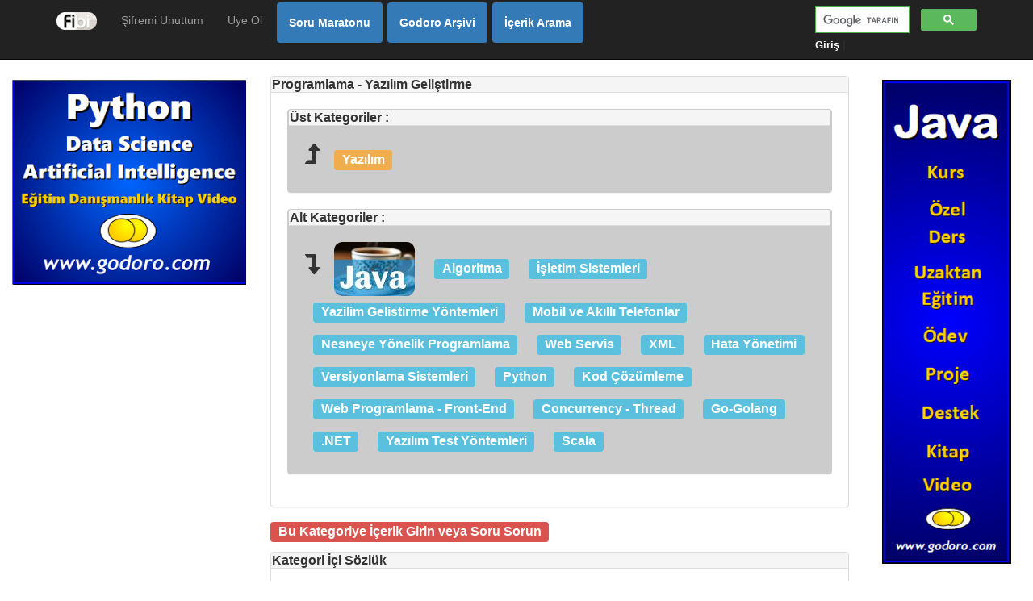

--- FILE ---
content_type: text/html;charset=UTF-8
request_url: https://www.fibiler.com/Programlama_Kategori_90
body_size: 209679
content:
<!DOCTYPE html>
<html lang="tr" xmlns="http://www.w3.org/1999/xhtml"><head id="j_idt2"><link type="text/css" rel="stylesheet" href="/javax.faces.resource/theme.css.jsf?ln=primefaces-start" /><link type="text/css" rel="stylesheet" href="/javax.faces.resource/css/default.css.jsf?ln=default" /><link type="text/css" rel="stylesheet" href="/javax.faces.resource/components.css.jsf?ln=primefaces&amp;v=6.2" /><link type="text/css" rel="stylesheet" href="/javax.faces.resource/styles/shCore.css.jsf?ln=syntaxhighlighter" /><link type="text/css" rel="stylesheet" href="/javax.faces.resource/styles/shCoreDefault.css.jsf?ln=syntaxhighlighter" /><link type="text/css" rel="stylesheet" href="/javax.faces.resource/styles/shThemeDefault.css.jsf?ln=syntaxhighlighter" /><link type="text/css" rel="stylesheet" href="/javax.faces.resource/css/default/core.css.jsf?ln=bsf" /><link type="text/css" rel="stylesheet" href="//maxcdn.bootstrapcdn.com/font-awesome/4.7.0/css/font-awesome.min.css" /><link type="text/css" rel="stylesheet" href="/javax.faces.resource/css/dropdown-submenu.css.jsf?ln=bsf" /><link type="text/css" rel="stylesheet" href="/javax.faces.resource/css/bsf.css.jsf?ln=bsf" /><!--[if lt IE 9]><script src="/javax.faces.resource/js/html5shiv.js.jsf?ln=bsf"></script><script src="/javax.faces.resource/js/respond.js.jsf?ln=bsf"></script><![endif]--><script type="text/javascript" src="/javax.faces.resource/jquery/jquery.js.jsf?ln=primefaces&amp;v=6.2"></script><script type="text/javascript" src="/javax.faces.resource/jquery/jquery-plugins.js.jsf?ln=primefaces&amp;v=6.2"></script><script type="text/javascript" src="/javax.faces.resource/core.js.jsf?ln=primefaces&amp;v=6.2"></script><script type="text/javascript" src="/javax.faces.resource/components.js.jsf?ln=primefaces&amp;v=6.2"></script><script type="text/javascript" src="/javax.faces.resource/jsf.js.jsf?ln=javax.faces"></script><script type="text/javascript" src="/javax.faces.resource/js/tooltip.js.jsf?ln=bsf"></script><script type="text/javascript" src="/javax.faces.resource/js/bsf.js.jsf?ln=bsf"></script><script type="text/javascript">if(window.PrimeFaces){PrimeFaces.settings.locale='tr_TR';}</script><meta name="viewport" content="width=device-width, initial-scale=1"/>
	<title>Programlama - Yazılım Geliştirme - Kategori</title>
	<meta name="Description" content="Programlama-Yazilim-Gelistirme kategorisi ile ilgili bilgiler" />

	<meta http-equiv="Cache-Control" content="no-cache" />
	<meta http-equiv="Pragma" content="no-cache" />
	<meta http-equiv="expires" content="0" />
	
	<link rel="dns-prefetch preconnect" href="//www.google-analytics.com" />

	<link href="https://plus.google.com/Fibiler/" rel="publisher" /><script>
//<![CDATA[
  (function(i,s,o,g,r,a,m){i['GoogleAnalyticsObject']=r;i[r]=i[r]||function(){
  (i[r].q=i[r].q||[]).push(arguments)},i[r].l=1*new Date();a=s.createElement(o),
  m=s.getElementsByTagName(o)[0];a.async=1;a.src=g;m.parentNode.insertBefore(a,m)
  })(window,document,'script','//www.google-analytics.com/analytics.js','ga');

  ga('create', 'UA-20923910-1', 'fibiler.com');
  ga('send', 'pageview');
  
  var trackBannerLink = function(url, id) {
	   ga('send', 'event', 'fibiler-ads', 'click', url+":"+id, {
	     'transport': 'beacon',
	     'hitCallback': function(){document.location = url;}
	   });
	}
//]]>
</script><script>
//<![CDATA[
(function(w,d,s,l,i){w[l]=w[l]||[];w[l].push({'gtm.start':
new Date().getTime(),event:'gtm.js'});var f=d.getElementsByTagName(s)[0],
j=d.createElement(s),dl=l!='dataLayer'?'&l='+l:'';j.async=true;j.src=
'https://www.googletagmanager.com/gtm.js?id='+i+dl;f.parentNode.insertBefore(j,f);
})(window,document,'script','dataLayer','GTM-P8PNRLH');
//]]>
</script>
<!-- Google tag (gtag.js) -->
<script async="true" src="https://www.googletagmanager.com/gtag/js?id=G-1NHVZ2NBN5"></script>
<script>
//<![CDATA[
  window.dataLayer = window.dataLayer || [];
  function gtag(){dataLayer.push(arguments);}
  gtag('js', new Date());

  gtag('config', 'G-1NHVZ2NBN5');
//]]>
</script>
<script async="async" src="//pagead2.googlesyndication.com/pagead/js/adsbygoogle.js"></script>
<script>
  (adsbygoogle = window.adsbygoogle || []).push({
    google_ad_client: "ca-pub-5137898737040376",
    enable_page_level_ads: true
  });
</script>
	
	<script src="https://apis.google.com/js/platform.js"></script>
	
	<script type="text/javascript" src="https://platform-api.sharethis.com/js/sharethis.js#property=6491744c7674a90012611422&amp;product=inline-share-buttons&amp;source=platform" async="async"></script>
	
	<meta name="google-signin-client_id" content="1047450979973-rqpakuc4ekv7a79enedssgtpahcjo8ds.apps.googleusercontent.com" />
	
	<script>
	  window.fbAsyncInit = function() {
	    FB.init({
	      appId      : '692669434443081',
	      cookie     : true,
	      xfbml      : true,
	      version    : 'v3.1'
	    });	      
	    FB.AppEvents.logPageView();	      
	  };
	
	  (function(d, s, id){
	     var js, fjs = d.getElementsByTagName(s)[0];
	     if (d.getElementById(id)) {return;}
	     js = d.createElement(s); js.id = id;
	     js.src = "https://connect.facebook.net/en_US/sdk.js";
	     fjs.parentNode.insertBefore(js, fjs);
	   }(document, 'script', 'facebook-jssdk'));
	</script>
	
	<style>
	
		@media print {
		
			.adsbygoogle, .adsense_panel, .reklamstore, .rekmob-banner, .addthis_panel {
				display:none;
			}
			
			.fibiler_ad img{
				max-width: 100%; display: block;  margin-left: auto; margin-right: auto
			}
		
		}
	
	</style></head><body><div id="j_idt11" class="navbar navbar-inverse navbar-static-top" role="navigation"><div class="container"><div class="navbar-header"><button type="button" class="navbar-toggle" data-toggle="collapse" data-target="#j_idt11_inner"><span class="sr-only">Toggle navigation</span><span class="icon-bar"></span><span class="icon-bar"></span><span class="icon-bar"></span></button><a class="navbar-brand" href="/"><span><img alt="Fibiler Logo" src="/resources/default/img/fibiler_logo.png" /></span></a></div><div id="j_idt11_inner" class="collapse navbar-collapse navbar-ex1-collapse"><ul id="j_idt12" class="nav navbar-nav "><li id="j_idt13" style="cursor:pointer;"><a href="/Public/Member/password_reset.jsf" role="menuitem" tabindex="-1">Şifremi Unuttum</a></li><li id="j_idt15" style="cursor:pointer;"><a href="/Public/Member/register.jsf" role="menuitem" tabindex="-1">Üye Ol</a></li><li id="j_idt42" class="gameNavLink" style="cursor:pointer;"><a href="/Oyun/Soru/Maraton" role="menuitem" tabindex="-1">Soru Maratonu</a></li><li id="j_idt43" class="gameNavLink" style="cursor:pointer;"><a href="/Divisions/Ehil/Muhit/Top/Entry/txt/html/cover_main.html" role="menuitem" tabindex="-1">Godoro Arşivi</a></li><li id="j_idt44" class="gameNavLink" style="cursor:pointer;"><a href="/Ara" role="menuitem" tabindex="-1">İçerik Arama</a></li></ul><ul id="j_idt45" class="nav navbar-nav navbar-form navbar-right">
<script>
  (function() {
    var cx = '001953402391799748378:-qjoguuhp5c';
    var gcse = document.createElement('script');
    gcse.type = 'text/javascript';
    gcse.async = true;
    gcse.src = 'https://cse.google.com/cse.js?cx=' + cx;
    var s = document.getElementsByTagName('script')[0];
    s.parentNode.insertBefore(gcse, s);
  })();
</script>
<style>
  table.gsc-search-box {
	width:200px; 
  }
  input.gsc-search-button{
  	color:white;
  	font-weight: bold;
  }
</style>
<div class="gcse-searchbox-only"></div><a href="/Signin" style="color:white;font-weight:bold;font-size:small">Giriş</a>
			|
			</ul></div></div></div><div id="bodyContainer" class="container-fluid"><div id="j_idt57" class="row"><div id="j_idt58" class="col-md-3 col-xs-12 col-sm-12 col-lg-3"><div class="fibiler_ad" style="text-align:center;margin-top:5px"><a href="https://www.godoro.com/Content.html?article=xml/Courses/Package-Python" onclick="trackBannerLink('https://www.godoro.com/Content.html?article=xml/Courses/Package-Python',29); return false;" rel="nofollow" target="_new"><img src="https://www.fibiler.com/dosya_Python-Banner-320x280.png_203" style="max-width:100%;" /></a></div>
				
				<br /><span class="adsense_panel" style="margin-bottom:2px;margin-top:2px"> 
<script async="async" src="//pagead2.googlesyndication.com/pagead/js/adsbygoogle.js"></script>
<!-- Fibiler -->
<ins class="adsbygoogle" style="display:block" data-ad-client="ca-pub-5137898737040376" data-ad-slot="8588113919" data-ad-format="auto"></ins>
<script>
(adsbygoogle = window.adsbygoogle || []).push({});
</script></span>
				
				<br /><div class="fibiler_ad" style="text-align:center;margin-top:5px"><a href="https://www.godoro.com/Content.html?article=xml/Books/DOCUMENT-Turk-Etkisi-Ve-Katkisi" onclick="trackBannerLink('https://www.godoro.com/Content.html?article=xml/Books/DOCUMENT-Turk-Etkisi-Ve-Katkisi',87); return false;" rel="nofollow" target="_new"><img src="https://www.fibiler.com/dosya_COVER-FULL-Turk-Etkisi-Ve-Katkisi-OnKapak.png_206" style="max-width:100%;" /></a></div></div><div id="j_idt100" class="col-md-6 col-xs-12 col-sm-12 col-lg-7">	
<script async="async" src="https://cdnjs.cloudflare.com/ajax/libs/mathjax/2.7.7/MathJax.js?config=TeX-AMS-MML_HTMLorMML"></script>
<script type="text/x-mathjax-config">
MathJax.Hub.Config({
  tex2jax: {
    processClass: "mathjax",
    ignoreClass: "no-mathjax"
  }
});
</script>

		<style>
		.CategoryPath .panel-body {
			padding: 1px;
		}
		</style><div id="j_idt127" class="TitlePanel panel panel-default"><div class="panel-heading"><h4 class="panel-title"> Programlama - Yazılım Geliştirme</h4></div><div id="j_idt127content"><div class="panel-body"><div id="j_idt129" style="line-height: 40px;" class="FolderPanelParent panel panel-default"><div class="panel-heading"><h4 class="panel-title"> Üst Kategoriler : </h4></div><div id="j_idt129content"><div class="panel-body"><span><i id="j_idt130" class="fa fa-level-up fa-2x"></i></span> 	
		<a href="/Yazilim_Kategori_89" style="padding: 10px 10px"><span id="CategoryListDataTableParent:0:j_idt133" data-toggle="tooltip" data-placement="auto" data-container="body" title="Yazılım" class="label label-warning" style="font-size: medium !important">Yazılım</span><script type='text/javascript'>$(function () {
$('#CategoryListDataTableParent\\:0\\:j_idt133').tooltip({'delay':{show:0,hide:0}})
});
$('.tooltip').tooltip('destroy'); </script></a></div></div></div><div id="j_idt135" style="line-height: 40px;" class="FolderPanelChild panel panel-default"><div class="panel-heading"><h4 class="panel-title"> Alt Kategoriler : </h4></div><div id="j_idt135content"><div class="panel-body"><span><i id="j_idt136" class="fa fa-level-down fa-2x"></i></span> 		
					
	<a href="/Java_Kategori_91" style="padding: 10px 10px"><img src="https://www.fibiler.com/dosya_Java_211" class="categoryImage" /></a>	
	<a href="/Algoritma_Kategori_298" style="padding: 10px 10px"><span id="CategoryListDataTable:1:j_idt139" data-toggle="tooltip" data-placement="auto" data-container="body" title="Algoritma" class="label label-info" style="font-size: medium !important">Algoritma</span><script type='text/javascript'>$(function () {
$('#CategoryListDataTable\\:1\\:j_idt139').tooltip({'delay':{show:0,hide:0}})
});
$('.tooltip').tooltip('destroy'); </script></a>	
	<a href="/Isletim-Sistemleri_Kategori_167" style="padding: 10px 10px"><span id="CategoryListDataTable:2:j_idt139" data-toggle="tooltip" data-placement="auto" data-container="body" title="İşletim Sistemleri" class="label label-info" style="font-size: medium !important">İşletim Sistemleri</span><script type='text/javascript'>$(function () {
$('#CategoryListDataTable\\:2\\:j_idt139').tooltip({'delay':{show:0,hide:0}})
});
$('.tooltip').tooltip('destroy'); </script></a>	
	<a href="/Yazilim-Gelistirme-Yontemleri_Kategori_794" style="padding: 10px 10px"><span id="CategoryListDataTable:3:j_idt139" data-toggle="tooltip" data-placement="auto" data-container="body" title="Yazilim Gelistirme Yöntemleri" class="label label-info" style="font-size: medium !important">Yazilim Gelistirme Yöntemleri</span><script type='text/javascript'>$(function () {
$('#CategoryListDataTable\\:3\\:j_idt139').tooltip({'delay':{show:0,hide:0}})
});
$('.tooltip').tooltip('destroy'); </script></a>	
	<a href="/Mobil-ve-Akilli-Telefonlar_Kategori_178" style="padding: 10px 10px"><span id="CategoryListDataTable:4:j_idt139" data-toggle="tooltip" data-placement="auto" data-container="body" title="Mobil ve Akıllı Telefonlar" class="label label-info" style="font-size: medium !important">Mobil ve Akıllı Telefonlar</span><script type='text/javascript'>$(function () {
$('#CategoryListDataTable\\:4\\:j_idt139').tooltip({'delay':{show:0,hide:0}})
});
$('.tooltip').tooltip('destroy'); </script></a>	
	<a href="/Nesneye-Yonelik-Programlama_Kategori_269" style="padding: 10px 10px"><span id="CategoryListDataTable:5:j_idt139" data-toggle="tooltip" data-placement="auto" data-container="body" title="Nesneye Yönelik Programlama" class="label label-info" style="font-size: medium !important">Nesneye Yönelik Programlama</span><script type='text/javascript'>$(function () {
$('#CategoryListDataTable\\:5\\:j_idt139').tooltip({'delay':{show:0,hide:0}})
});
$('.tooltip').tooltip('destroy'); </script></a>	
	<a href="/Web-Servis_Kategori_469" style="padding: 10px 10px"><span id="CategoryListDataTable:6:j_idt139" data-toggle="tooltip" data-placement="auto" data-container="body" title="Web Servis" class="label label-info" style="font-size: medium !important">Web Servis</span><script type='text/javascript'>$(function () {
$('#CategoryListDataTable\\:6\\:j_idt139').tooltip({'delay':{show:0,hide:0}})
});
$('.tooltip').tooltip('destroy'); </script></a>	
	<a href="/XML_Kategori_561" style="padding: 10px 10px"><span id="CategoryListDataTable:7:j_idt139" data-toggle="tooltip" data-placement="auto" data-container="body" title="XML" class="label label-info" style="font-size: medium !important">XML</span><script type='text/javascript'>$(function () {
$('#CategoryListDataTable\\:7\\:j_idt139').tooltip({'delay':{show:0,hide:0}})
});
$('.tooltip').tooltip('destroy'); </script></a>	
	<a href="/Hata-Yonetimi_Kategori_644" style="padding: 10px 10px"><span id="CategoryListDataTable:8:j_idt139" data-toggle="tooltip" data-placement="auto" data-container="body" title="Hata Yönetimi" class="label label-info" style="font-size: medium !important">Hata Yönetimi</span><script type='text/javascript'>$(function () {
$('#CategoryListDataTable\\:8\\:j_idt139').tooltip({'delay':{show:0,hide:0}})
});
$('.tooltip').tooltip('destroy'); </script></a>	
	<a href="/Versiyonlama-Sistemleri_Kategori_416" style="padding: 10px 10px"><span id="CategoryListDataTable:9:j_idt139" data-toggle="tooltip" data-placement="auto" data-container="body" title="Versiyonlama Sistemleri" class="label label-info" style="font-size: medium !important">Versiyonlama Sistemleri</span><script type='text/javascript'>$(function () {
$('#CategoryListDataTable\\:9\\:j_idt139').tooltip({'delay':{show:0,hide:0}})
});
$('.tooltip').tooltip('destroy'); </script></a>	
	<a href="/Python_Kategori_1388" style="padding: 10px 10px"><span id="CategoryListDataTable:10:j_idt139" data-toggle="tooltip" data-placement="auto" data-container="body" title="Python" class="label label-info" style="font-size: medium !important">Python</span><script type='text/javascript'>$(function () {
$('#CategoryListDataTable\\:10\\:j_idt139').tooltip({'delay':{show:0,hide:0}})
});
$('.tooltip').tooltip('destroy'); </script></a>	
	<a href="/Kod-Cozumleme_Kategori_1461" style="padding: 10px 10px"><span id="CategoryListDataTable:11:j_idt139" data-toggle="tooltip" data-placement="auto" data-container="body" title="Kod Çözümleme" class="label label-info" style="font-size: medium !important">Kod Çözümleme</span><script type='text/javascript'>$(function () {
$('#CategoryListDataTable\\:11\\:j_idt139').tooltip({'delay':{show:0,hide:0}})
});
$('.tooltip').tooltip('destroy'); </script></a>	
	<a href="/Web-Programlama-Front-End_Kategori_174" style="padding: 10px 10px"><span id="CategoryListDataTable:12:j_idt139" data-toggle="tooltip" data-placement="auto" data-container="body" title="Web Programlama - Front-End" class="label label-info" style="font-size: medium !important">Web Programlama - Front-End</span><script type='text/javascript'>$(function () {
$('#CategoryListDataTable\\:12\\:j_idt139').tooltip({'delay':{show:0,hide:0}})
});
$('.tooltip').tooltip('destroy'); </script></a>	
	<a href="/Concurrency-Thread_Kategori_1089" style="padding: 10px 10px"><span id="CategoryListDataTable:13:j_idt139" data-toggle="tooltip" data-placement="auto" data-container="body" title="Concurrency - Thread" class="label label-info" style="font-size: medium !important">Concurrency - Thread</span><script type='text/javascript'>$(function () {
$('#CategoryListDataTable\\:13\\:j_idt139').tooltip({'delay':{show:0,hide:0}})
});
$('.tooltip').tooltip('destroy'); </script></a>	
	<a href="/Go-Golang_Kategori_1203" style="padding: 10px 10px"><span id="CategoryListDataTable:14:j_idt139" data-toggle="tooltip" data-placement="auto" data-container="body" title="Go-Golang" class="label label-info" style="font-size: medium !important">Go-Golang</span><script type='text/javascript'>$(function () {
$('#CategoryListDataTable\\:14\\:j_idt139').tooltip({'delay':{show:0,hide:0}})
});
$('.tooltip').tooltip('destroy'); </script></a>	
	<a href="/.NET_Kategori_1262" style="padding: 10px 10px"><span id="CategoryListDataTable:15:j_idt139" data-toggle="tooltip" data-placement="auto" data-container="body" title=".NET" class="label label-info" style="font-size: medium !important">.NET</span><script type='text/javascript'>$(function () {
$('#CategoryListDataTable\\:15\\:j_idt139').tooltip({'delay':{show:0,hide:0}})
});
$('.tooltip').tooltip('destroy'); </script></a>	
	<a href="/Yazilim-Test-Yontemleri_Kategori_1003" style="padding: 10px 10px"><span id="CategoryListDataTable:16:j_idt139" data-toggle="tooltip" data-placement="auto" data-container="body" title="Yazılım Test Yöntemleri" class="label label-info" style="font-size: medium !important">Yazılım Test Yöntemleri</span><script type='text/javascript'>$(function () {
$('#CategoryListDataTable\\:16\\:j_idt139').tooltip({'delay':{show:0,hide:0}})
});
$('.tooltip').tooltip('destroy'); </script></a>	
	<a href="/Scala_Kategori_1381" style="padding: 10px 10px"><span id="CategoryListDataTable:17:j_idt139" data-toggle="tooltip" data-placement="auto" data-container="body" title="Scala" class="label label-info" style="font-size: medium !important">Scala</span><script type='text/javascript'>$(function () {
$('#CategoryListDataTable\\:17\\:j_idt139').tooltip({'delay':{show:0,hide:0}})
});
$('.tooltip').tooltip('destroy'); </script></a></div></div></div></div></div></div><a href="/Member/Item/item_edit.jsf?categoryId=90" style="margin-top:10px; margin-bottom:10px"><span id="j_idt143" class="label label-danger" style="font-size: medium !important">Bu Kategoriye İçerik Girin veya Soru Sorun</span></a><br />
<form id="myform" name="myform" method="post" action="/Public/Category/category_details.jsf" enctype="application/x-www-form-urlencoded">
<input type="hidden" name="myform" value="myform" />
<div id="myform:searchPanel" class="panel panel-default"><div class="panel-heading"><h4 class="panel-title"> Kategori İçi Sözlük</h4></div><div id="myform_searchPanelcontent"><div class="panel-body">
				
			<style>
				.ui-autocomplete{
					width: 100% !important;
				}
				.ui-autocomplete-input{
					width: 100% !important;
				}
			</style><span id="myform:categoryItemAutoComplete" class="ui-autocomplete"><input id="myform:categoryItemAutoComplete_input" name="myform:categoryItemAutoComplete_input" type="text" class="ui-autocomplete-input ui-inputfield ui-widget ui-state-default ui-corner-all" autocomplete="off" style="width:100%" placeholder="İlk İki Harfini Girin" value="" /><input id="myform:categoryItemAutoComplete_hinput" name="myform:categoryItemAutoComplete_hinput" type="hidden" autocomplete="off" /><span id="myform:categoryItemAutoComplete_panel" class="ui-autocomplete-panel ui-widget-content ui-corner-all ui-helper-hidden ui-shadow ui-input-overlay" role="listbox"></span></span><script id="myform:categoryItemAutoComplete_s" type="text/javascript">$(function(){PrimeFaces.cw("AutoComplete","widget_myform_categoryItemAutoComplete",{id:"myform:categoryItemAutoComplete",minLength:2,delay:1000,forceSelection:true,behaviors:{itemSelect:function(ext,event) {PrimeFaces.ab({s:"myform:categoryItemAutoComplete",e:"itemSelect",p:"myform:categoryItemAutoComplete"},ext);}}});});</script></div></div></div><input type="hidden" name="javax.faces.ViewState" id="j_id1:javax.faces.ViewState:0" value="-2073434882542874026:-6352541248421579293" autocomplete="off" />
</form><div id="j_idt164" class="addthis_panel panel panel-default"><div class="panel-heading"><h4 class="panel-title"> Bu Sayfayı Paylaş:</h4></div><div id="j_idt164content"><div class="panel-body">
	<div class="sharethis-inline-share-buttons"></div></div></div></div><div class="panel-group" id="j_idt170"><div style="line-height: 40px;" class="panel panel-default"><div class="panel-heading"><h4 class="panel-title"><a data-toggle="collapse" data-target="#j_idt170content" style="display:block;outline:none" href="javascript:;" class="panel-title-link  collapsed"><span><i class="fa fa-list"></i></span> İçindekiler-Dizin</a></h4></div><div id="j_idt170content" class="panel-collapse collapse"><div class="panel-body">
				<a href="#Concept_15394" class="contentsPath" style="padding-right: 5px;"><span id="j_idt171:0:j_idt173" data-toggle="tooltip" data-placement="auto" data-container="body" title="!= Operatorü" class="label label-default">!= Operatorü</span><script type='text/javascript'>$(function () {
$('#j_idt171\\:0\\:j_idt173').tooltip({'delay':{show:0,hide:0}})
});
$('.tooltip').tooltip('destroy'); </script></a>
				<a href="#Concept_15389" class="contentsPath" style="padding-right: 5px;"><span id="j_idt171:1:j_idt173" data-toggle="tooltip" data-placement="auto" data-container="body" title="! Operatorü" class="label label-default">! Operatorü</span><script type='text/javascript'>$(function () {
$('#j_idt171\\:1\\:j_idt173').tooltip({'delay':{show:0,hide:0}})
});
$('.tooltip').tooltip('destroy'); </script></a>
				<a href="#Concept_15400" class="contentsPath" style="padding-right: 5px;"><span id="j_idt171:2:j_idt173" data-toggle="tooltip" data-placement="auto" data-container="body" title="// Yorum İşareti" class="label label-default">// Yorum İşareti</span><script type='text/javascript'>$(function () {
$('#j_idt171\\:2\\:j_idt173').tooltip({'delay':{show:0,hide:0}})
});
$('.tooltip').tooltip('destroy'); </script></a>
				<a href="#Concept_15401" class="contentsPath" style="padding-right: 5px;"><span id="j_idt171:3:j_idt173" data-toggle="tooltip" data-placement="auto" data-container="body" title="/* ve */ Yorum İşareti" class="label label-default">/* ve */ Yorum İşareti</span><script type='text/javascript'>$(function () {
$('#j_idt171\\:3\\:j_idt173').tooltip({'delay':{show:0,hide:0}})
});
$('.tooltip').tooltip('destroy'); </script></a>
				<a href="#Concept_15390" class="contentsPath" style="padding-right: 5px;"><span id="j_idt171:4:j_idt173" data-toggle="tooltip" data-placement="auto" data-container="body" title="&amp;&amp; Operatorü" class="label label-default">&amp;&amp; Operatorü</span><script type='text/javascript'>$(function () {
$('#j_idt171\\:4\\:j_idt173').tooltip({'delay':{show:0,hide:0}})
});
$('.tooltip').tooltip('destroy'); </script></a>
				<a href="#Concept_15397" class="contentsPath" style="padding-right: 5px;"><span id="j_idt171:5:j_idt173" data-toggle="tooltip" data-placement="auto" data-container="body" title="&lt;= Operatörü" class="label label-default">&lt;= Operatörü</span><script type='text/javascript'>$(function () {
$('#j_idt171\\:5\\:j_idt173').tooltip({'delay':{show:0,hide:0}})
});
$('.tooltip').tooltip('destroy'); </script></a>
				<a href="#Concept_15396" class="contentsPath" style="padding-right: 5px;"><span id="j_idt171:6:j_idt173" data-toggle="tooltip" data-placement="auto" data-container="body" title="&lt; Operatörü" class="label label-default">&lt; Operatörü</span><script type='text/javascript'>$(function () {
$('#j_idt171\\:6\\:j_idt173').tooltip({'delay':{show:0,hide:0}})
});
$('.tooltip').tooltip('destroy'); </script></a>
				<a href="#Concept_15393" class="contentsPath" style="padding-right: 5px;"><span id="j_idt171:7:j_idt173" data-toggle="tooltip" data-placement="auto" data-container="body" title="== Operatörü" class="label label-default">== Operatörü</span><script type='text/javascript'>$(function () {
$('#j_idt171\\:7\\:j_idt173').tooltip({'delay':{show:0,hide:0}})
});
$('.tooltip').tooltip('destroy'); </script></a>
				<a href="#Concept_15392" class="contentsPath" style="padding-right: 5px;"><span id="j_idt171:8:j_idt173" data-toggle="tooltip" data-placement="auto" data-container="body" title="= Operatorü" class="label label-default">= Operatorü</span><script type='text/javascript'>$(function () {
$('#j_idt171\\:8\\:j_idt173').tooltip({'delay':{show:0,hide:0}})
});
$('.tooltip').tooltip('destroy'); </script></a>
				<a href="#Concept_15398" class="contentsPath" style="padding-right: 5px;"><span id="j_idt171:9:j_idt173" data-toggle="tooltip" data-placement="auto" data-container="body" title="&gt;= Operatörü" class="label label-default">&gt;= Operatörü</span><script type='text/javascript'>$(function () {
$('#j_idt171\\:9\\:j_idt173').tooltip({'delay':{show:0,hide:0}})
});
$('.tooltip').tooltip('destroy'); </script></a>
				<a href="#Concept_15395" class="contentsPath" style="padding-right: 5px;"><span id="j_idt171:10:j_idt173" data-toggle="tooltip" data-placement="auto" data-container="body" title="&gt; Operatorü" class="label label-default">&gt; Operatorü</span><script type='text/javascript'>$(function () {
$('#j_idt171\\:10\\:j_idt173').tooltip({'delay':{show:0,hide:0}})
});
$('.tooltip').tooltip('destroy'); </script></a>
				<a href="#Concept_15391" class="contentsPath" style="padding-right: 5px;"><span id="j_idt171:11:j_idt173" data-toggle="tooltip" data-placement="auto" data-container="body" title="|| Operatorü" class="label label-default">|| Operatorü</span><script type='text/javascript'>$(function () {
$('#j_idt171\\:11\\:j_idt173').tooltip({'delay':{show:0,hide:0}})
});
$('.tooltip').tooltip('destroy'); </script></a>
				<a href="#Concept_19027" class="contentsPath" style="padding-right: 5px;"><span id="j_idt171:12:j_idt173" data-toggle="tooltip" data-placement="auto" data-container="body" title="ABI - Application Binary Interface" class="label label-default">ABI - Application Binary Interface</span><script type='text/javascript'>$(function () {
$('#j_idt171\\:12\\:j_idt173').tooltip({'delay':{show:0,hide:0}})
});
$('.tooltip').tooltip('destroy'); </script></a>
				<a href="#Data_12987" class="contentsPath" style="padding-right: 5px;"><span id="j_idt171:13:j_idt173" data-toggle="tooltip" data-placement="auto" data-container="body" title="ABI ile API Arasındaki Fark" class="label label-default">ABI ile API Arasındaki Fark</span><script type='text/javascript'>$(function () {
$('#j_idt171\\:13\\:j_idt173').tooltip({'delay':{show:0,hide:0}})
});
$('.tooltip').tooltip('destroy'); </script></a>
				<a href="#Concept_19026" class="contentsPath" style="padding-right: 5px;"><span id="j_idt171:14:j_idt173" data-toggle="tooltip" data-placement="auto" data-container="body" title="API - Application Programming Interface - Uygulama Programlama Arayüzü" class="label label-default">API - Application Programming Interface - Uyg..</span><script type='text/javascript'>$(function () {
$('#j_idt171\\:14\\:j_idt173').tooltip({'delay':{show:0,hide:0}})
});
$('.tooltip').tooltip('destroy'); </script></a>
				<a href="#Concept_15411" class="contentsPath" style="padding-right: 5px;"><span id="j_idt171:15:j_idt173" data-toggle="tooltip" data-placement="auto" data-container="body" title="Atama (Assignment)" class="label label-default">Atama (Assignment)</span><script type='text/javascript'>$(function () {
$('#j_idt171\\:15\\:j_idt173').tooltip({'delay':{show:0,hide:0}})
});
$('.tooltip').tooltip('destroy'); </script></a>
				<a href="#Materyal_147357" class="contentsPath" style="padding-right: 5px;"><span id="j_idt171:16:j_idt173" data-toggle="tooltip" data-placement="auto" data-container="body" title="Ayhan Gökoğlu Unity'yi Anlatıyor. Unity nedir ve nerelerde kullanılır ?" class="label label-default">Ayhan Gökoğlu Unity'yi Anlatıyor. Unity nedir..</span><script type='text/javascript'>$(function () {
$('#j_idt171\\:16\\:j_idt173').tooltip({'delay':{show:0,hide:0}})
});
$('.tooltip').tooltip('destroy'); </script></a>
				<a href="#Concept_147662" class="contentsPath" style="padding-right: 5px;"><span id="j_idt171:17:j_idt173" data-toggle="tooltip" data-placement="auto" data-container="body" title="Bilgisayar Programı" class="label label-default">Bilgisayar Programı</span><script type='text/javascript'>$(function () {
$('#j_idt171\\:17\\:j_idt173').tooltip({'delay':{show:0,hide:0}})
});
$('.tooltip').tooltip('destroy'); </script></a>
				<a href="#Concept_18798" class="contentsPath" style="padding-right: 5px;"><span id="j_idt171:18:j_idt173" data-toggle="tooltip" data-placement="auto" data-container="body" title="Binary Kod - İkili Kod" class="label label-default">Binary Kod - İkili Kod</span><script type='text/javascript'>$(function () {
$('#j_idt171\\:18\\:j_idt173').tooltip({'delay':{show:0,hide:0}})
});
$('.tooltip').tooltip('destroy'); </script></a>
				<a href="#Concept_15422" class="contentsPath" style="padding-right: 5px;"><span id="j_idt171:19:j_idt173" data-toggle="tooltip" data-placement="auto" data-container="body" title="Boolean" class="label label-default">Boolean</span><script type='text/javascript'>$(function () {
$('#j_idt171\\:19\\:j_idt173').tooltip({'delay':{show:0,hide:0}})
});
$('.tooltip').tooltip('destroy'); </script></a>
				<a href="#Concept_15423" class="contentsPath" style="padding-right: 5px;"><span id="j_idt171:20:j_idt173" data-toggle="tooltip" data-placement="auto" data-container="body" title="Break" class="label label-default">Break</span><script type='text/javascript'>$(function () {
$('#j_idt171\\:20\\:j_idt173').tooltip({'delay':{show:0,hide:0}})
});
$('.tooltip').tooltip('destroy'); </script></a>
				<a href="#Concept_15424" class="contentsPath" style="padding-right: 5px;"><span id="j_idt171:21:j_idt173" data-toggle="tooltip" data-placement="auto" data-container="body" title="Byte" class="label label-default">Byte</span><script type='text/javascript'>$(function () {
$('#j_idt171\\:21\\:j_idt173').tooltip({'delay':{show:0,hide:0}})
});
$('.tooltip').tooltip('destroy'); </script></a>
				<a href="#Concept_15425" class="contentsPath" style="padding-right: 5px;"><span id="j_idt171:22:j_idt173" data-toggle="tooltip" data-placement="auto" data-container="body" title="Case" class="label label-default">Case</span><script type='text/javascript'>$(function () {
$('#j_idt171\\:22\\:j_idt173').tooltip({'delay':{show:0,hide:0}})
});
$('.tooltip').tooltip('destroy'); </script></a>
				<a href="#Concept_15426" class="contentsPath" style="padding-right: 5px;"><span id="j_idt171:23:j_idt173" data-toggle="tooltip" data-placement="auto" data-container="body" title="Cast" class="label label-default">Cast</span><script type='text/javascript'>$(function () {
$('#j_idt171\\:23\\:j_idt173').tooltip({'delay':{show:0,hide:0}})
});
$('.tooltip').tooltip('destroy'); </script></a>
				<a href="#Concept_15427" class="contentsPath" style="padding-right: 5px;"><span id="j_idt171:24:j_idt173" data-toggle="tooltip" data-placement="auto" data-container="body" title="Catch" class="label label-default">Catch</span><script type='text/javascript'>$(function () {
$('#j_idt171\\:24\\:j_idt173').tooltip({'delay':{show:0,hide:0}})
});
$('.tooltip').tooltip('destroy'); </script></a>
				<a href="#Concept_15428" class="contentsPath" style="padding-right: 5px;"><span id="j_idt171:25:j_idt173" data-toggle="tooltip" data-placement="auto" data-container="body" title="Char" class="label label-default">Char</span><script type='text/javascript'>$(function () {
$('#j_idt171\\:25\\:j_idt173').tooltip({'delay':{show:0,hide:0}})
});
$('.tooltip').tooltip('destroy'); </script></a>
				<a href="#Concept_15429" class="contentsPath" style="padding-right: 5px;"><span id="j_idt171:26:j_idt173" data-toggle="tooltip" data-placement="auto" data-container="body" title="Class" class="label label-default">Class</span><script type='text/javascript'>$(function () {
$('#j_idt171\\:26\\:j_idt173').tooltip({'delay':{show:0,hide:0}})
});
$('.tooltip').tooltip('destroy'); </script></a>
				<a href="#Excerpt_27292" class="contentsPath" style="padding-right: 5px;"><span id="j_idt171:27:j_idt173" data-toggle="tooltip" data-placement="auto" data-container="body" title="Code Review" class="label label-default">Code Review</span><script type='text/javascript'>$(function () {
$('#j_idt171\\:27\\:j_idt173').tooltip({'delay':{show:0,hide:0}})
});
$('.tooltip').tooltip('destroy'); </script></a>
				<a href="#Concept_15435" class="contentsPath" style="padding-right: 5px;"><span id="j_idt171:28:j_idt173" data-toggle="tooltip" data-placement="auto" data-container="body" title="Collection" class="label label-default">Collection</span><script type='text/javascript'>$(function () {
$('#j_idt171\\:28\\:j_idt173').tooltip({'delay':{show:0,hide:0}})
});
$('.tooltip').tooltip('destroy'); </script></a>
				<a href="#Concept_15437" class="contentsPath" style="padding-right: 5px;"><span id="j_idt171:29:j_idt173" data-toggle="tooltip" data-placement="auto" data-container="body" title="Component (Bileşen)" class="label label-default">Component (Bileşen)</span><script type='text/javascript'>$(function () {
$('#j_idt171\\:29\\:j_idt173').tooltip({'delay':{show:0,hide:0}})
});
$('.tooltip').tooltip('destroy'); </script></a>
				<a href="#Concept_15438" class="contentsPath" style="padding-right: 5px;"><span id="j_idt171:30:j_idt173" data-toggle="tooltip" data-placement="auto" data-container="body" title="Constant (Sabit)" class="label label-default">Constant (Sabit)</span><script type='text/javascript'>$(function () {
$('#j_idt171\\:30\\:j_idt173').tooltip({'delay':{show:0,hide:0}})
});
$('.tooltip').tooltip('destroy'); </script></a>
				<a href="#Concept_15441" class="contentsPath" style="padding-right: 5px;"><span id="j_idt171:31:j_idt173" data-toggle="tooltip" data-placement="auto" data-container="body" title="Container" class="label label-default">Container</span><script type='text/javascript'>$(function () {
$('#j_idt171\\:31\\:j_idt173').tooltip({'delay':{show:0,hide:0}})
});
$('.tooltip').tooltip('destroy'); </script></a>
				<a href="#Concept_15442" class="contentsPath" style="padding-right: 5px;"><span id="j_idt171:32:j_idt173" data-toggle="tooltip" data-placement="auto" data-container="body" title="Continue" class="label label-default">Continue</span><script type='text/javascript'>$(function () {
$('#j_idt171\\:32\\:j_idt173').tooltip({'delay':{show:0,hide:0}})
});
$('.tooltip').tooltip('destroy'); </script></a>
				<a href="#Source_14528" class="contentsPath" style="padding-right: 5px;"><span id="j_idt171:33:j_idt173" data-toggle="tooltip" data-placement="auto" data-container="body" title="Convert Code Online" class="label label-default">Convert Code Online</span><script type='text/javascript'>$(function () {
$('#j_idt171\\:33\\:j_idt173').tooltip({'delay':{show:0,hide:0}})
});
$('.tooltip').tooltip('destroy'); </script></a>
				<a href="#Concept_15443" class="contentsPath" style="padding-right: 5px;"><span id="j_idt171:34:j_idt173" data-toggle="tooltip" data-placement="auto" data-container="body" title="Default (Varsayılan)" class="label label-default">Default (Varsayılan)</span><script type='text/javascript'>$(function () {
$('#j_idt171\\:34\\:j_idt173').tooltip({'delay':{show:0,hide:0}})
});
$('.tooltip').tooltip('destroy'); </script></a>
				<a href="#Concept_18795" class="contentsPath" style="padding-right: 5px;"><span id="j_idt171:35:j_idt173" data-toggle="tooltip" data-placement="auto" data-container="body" title="Derleme" class="label label-default">Derleme</span><script type='text/javascript'>$(function () {
$('#j_idt171\\:35\\:j_idt173').tooltip({'delay':{show:0,hide:0}})
});
$('.tooltip').tooltip('destroy'); </script></a>
				<a href="#Concept_15410" class="contentsPath" style="padding-right: 5px;"><span id="j_idt171:36:j_idt173" data-toggle="tooltip" data-placement="auto" data-container="body" title="Dizi" class="label label-default">Dizi</span><script type='text/javascript'>$(function () {
$('#j_idt171\\:36\\:j_idt173').tooltip({'delay':{show:0,hide:0}})
});
$('.tooltip').tooltip('destroy'); </script></a>
				<a href="#Concept_15444" class="contentsPath" style="padding-right: 5px;"><span id="j_idt171:37:j_idt173" data-toggle="tooltip" data-placement="auto" data-container="body" title="Do" class="label label-default">Do</span><script type='text/javascript'>$(function () {
$('#j_idt171\\:37\\:j_idt173').tooltip({'delay':{show:0,hide:0}})
});
$('.tooltip').tooltip('destroy'); </script></a>
				<a href="#Materyal_147285" class="contentsPath" style="padding-right: 5px;"><span id="j_idt171:38:j_idt173" data-toggle="tooltip" data-placement="auto" data-container="body" title="Doğrudan Back-End Kitabını Zafer Teker Tanıtıyor" class="label label-default">Doğrudan Back-End Kitabını Zafer Teker Tanıtı..</span><script type='text/javascript'>$(function () {
$('#j_idt171\\:38\\:j_idt173').tooltip({'delay':{show:0,hide:0}})
});
$('.tooltip').tooltip('destroy'); </script></a>
				<a href="#Concept_16976" class="contentsPath" style="padding-right: 5px;"><span id="j_idt171:39:j_idt173" data-toggle="tooltip" data-placement="auto" data-container="body" title="DOM (Document Object Model) - Döküman Nesne Modeli" class="label label-default">DOM (Document Object Model) - Döküman Nesne M..</span><script type='text/javascript'>$(function () {
$('#j_idt171\\:39\\:j_idt173').tooltip({'delay':{show:0,hide:0}})
});
$('.tooltip').tooltip('destroy'); </script></a>
				<a href="#Concept_15446" class="contentsPath" style="padding-right: 5px;"><span id="j_idt171:40:j_idt173" data-toggle="tooltip" data-placement="auto" data-container="body" title="Double" class="label label-default">Double</span><script type='text/javascript'>$(function () {
$('#j_idt171\\:40\\:j_idt173').tooltip({'delay':{show:0,hide:0}})
});
$('.tooltip').tooltip('destroy'); </script></a>
				<a href="#Concept_15447" class="contentsPath" style="padding-right: 5px;"><span id="j_idt171:41:j_idt173" data-toggle="tooltip" data-placement="auto" data-container="body" title="Do-While" class="label label-default">Do-While</span><script type='text/javascript'>$(function () {
$('#j_idt171\\:41\\:j_idt173').tooltip({'delay':{show:0,hide:0}})
});
$('.tooltip').tooltip('destroy'); </script></a>
				<a href="#Source_148164" class="contentsPath" style="padding-right: 5px;"><span id="j_idt171:42:j_idt173" data-toggle="tooltip" data-placement="auto" data-container="body" title="DZone" class="label label-default">DZone</span><script type='text/javascript'>$(function () {
$('#j_idt171\\:42\\:j_idt173').tooltip({'delay':{show:0,hide:0}})
});
$('.tooltip').tooltip('destroy'); </script></a>
				<a href="#Concept_15449" class="contentsPath" style="padding-right: 5px;"><span id="j_idt171:43:j_idt173" data-toggle="tooltip" data-placement="auto" data-container="body" title="Else" class="label label-default">Else</span><script type='text/javascript'>$(function () {
$('#j_idt171\\:43\\:j_idt173').tooltip({'delay':{show:0,hide:0}})
});
$('.tooltip').tooltip('destroy'); </script></a>
				<a href="#Concept_15450" class="contentsPath" style="padding-right: 5px;"><span id="j_idt171:44:j_idt173" data-toggle="tooltip" data-placement="auto" data-container="body" title="Else If" class="label label-default">Else If</span><script type='text/javascript'>$(function () {
$('#j_idt171\\:44\\:j_idt173').tooltip({'delay':{show:0,hide:0}})
});
$('.tooltip').tooltip('destroy'); </script></a>
				<a href="#Concept_15399" class="contentsPath" style="padding-right: 5px;"><span id="j_idt171:45:j_idt173" data-toggle="tooltip" data-placement="auto" data-container="body" title="Escape Operatörü" class="label label-default">Escape Operatörü</span><script type='text/javascript'>$(function () {
$('#j_idt171\\:45\\:j_idt173').tooltip({'delay':{show:0,hide:0}})
});
$('.tooltip').tooltip('destroy'); </script></a>
				<a href="#Concept_15452" class="contentsPath" style="padding-right: 5px;"><span id="j_idt171:46:j_idt173" data-toggle="tooltip" data-placement="auto" data-container="body" title="Event (Olay)" class="label label-default">Event (Olay)</span><script type='text/javascript'>$(function () {
$('#j_idt171\\:46\\:j_idt173').tooltip({'delay':{show:0,hide:0}})
});
$('.tooltip').tooltip('destroy'); </script></a>
				<a href="#Concept_15459" class="contentsPath" style="padding-right: 5px;"><span id="j_idt171:47:j_idt173" data-toggle="tooltip" data-placement="auto" data-container="body" title="False" class="label label-default">False</span><script type='text/javascript'>$(function () {
$('#j_idt171\\:47\\:j_idt173').tooltip({'delay':{show:0,hide:0}})
});
$('.tooltip').tooltip('destroy'); </script></a>
				<a href="#Concept_15463" class="contentsPath" style="padding-right: 5px;"><span id="j_idt171:48:j_idt173" data-toggle="tooltip" data-placement="auto" data-container="body" title="Finally" class="label label-default">Finally</span><script type='text/javascript'>$(function () {
$('#j_idt171\\:48\\:j_idt173').tooltip({'delay':{show:0,hide:0}})
});
$('.tooltip').tooltip('destroy'); </script></a>
				<a href="#Concept_15464" class="contentsPath" style="padding-right: 5px;"><span id="j_idt171:49:j_idt173" data-toggle="tooltip" data-placement="auto" data-container="body" title="Float" class="label label-default">Float</span><script type='text/javascript'>$(function () {
$('#j_idt171\\:49\\:j_idt173').tooltip({'delay':{show:0,hide:0}})
});
$('.tooltip').tooltip('destroy'); </script></a>
				<a href="#Concept_15465" class="contentsPath" style="padding-right: 5px;"><span id="j_idt171:50:j_idt173" data-toggle="tooltip" data-placement="auto" data-container="body" title="For" class="label label-default">For</span><script type='text/javascript'>$(function () {
$('#j_idt171\\:50\\:j_idt173').tooltip({'delay':{show:0,hide:0}})
});
$('.tooltip').tooltip('destroy'); </script></a>
				<a href="#Materyal_147354" class="contentsPath" style="padding-right: 5px;"><span id="j_idt171:51:j_idt173" data-toggle="tooltip" data-placement="auto" data-container="body" title="Front-End, Back-End, Full-Stack Nedir ?" class="label label-default">Front-End, Back-End, Full-Stack Nedir ?</span><script type='text/javascript'>$(function () {
$('#j_idt171\\:51\\:j_idt173').tooltip({'delay':{show:0,hide:0}})
});
$('.tooltip').tooltip('destroy'); </script></a>
				<a href="#Concept_19352" class="contentsPath" style="padding-right: 5px;"><span id="j_idt171:52:j_idt173" data-toggle="tooltip" data-placement="auto" data-container="body" title="Generics" class="label label-default">Generics</span><script type='text/javascript'>$(function () {
$('#j_idt171\\:52\\:j_idt173').tooltip({'delay':{show:0,hide:0}})
});
$('.tooltip').tooltip('destroy'); </script></a>
				<a href="#Materyal_147670" class="contentsPath" style="padding-right: 5px;"><span id="j_idt171:53:j_idt173" data-toggle="tooltip" data-placement="auto" data-container="body" title="Godoro Tanıtım - Görüntülü Eğitim - C" class="label label-default">Godoro Tanıtım - Görüntülü Eğitim - C</span><script type='text/javascript'>$(function () {
$('#j_idt171\\:53\\:j_idt173').tooltip({'delay':{show:0,hide:0}})
});
$('.tooltip').tooltip('destroy'); </script></a>
				<a href="#Materyal_147671" class="contentsPath" style="padding-right: 5px;"><span id="j_idt171:54:j_idt173" data-toggle="tooltip" data-placement="auto" data-container="body" title="Godoro Tanıtım - Görüntülü Eğitim - C++" class="label label-default">Godoro Tanıtım - Görüntülü Eğitim - C++</span><script type='text/javascript'>$(function () {
$('#j_idt171\\:54\\:j_idt173').tooltip({'delay':{show:0,hide:0}})
});
$('.tooltip').tooltip('destroy'); </script></a>
				<a href="#Concept_15467" class="contentsPath" style="padding-right: 5px;"><span id="j_idt171:55:j_idt173" data-toggle="tooltip" data-placement="auto" data-container="body" title="Goto" class="label label-default">Goto</span><script type='text/javascript'>$(function () {
$('#j_idt171\\:55\\:j_idt173').tooltip({'delay':{show:0,hide:0}})
});
$('.tooltip').tooltip('destroy'); </script></a>
				<a href="#Data_13575" class="contentsPath" style="padding-right: 5px;"><span id="j_idt171:56:j_idt173" data-toggle="tooltip" data-placement="auto" data-container="body" title="Hangi Programlama Dilini Seçmelisiniz?" class="label label-default">Hangi Programlama Dilini Seçmelisiniz?</span><script type='text/javascript'>$(function () {
$('#j_idt171\\:56\\:j_idt173').tooltip({'delay':{show:0,hide:0}})
});
$('.tooltip').tooltip('destroy'); </script></a>
				<a href="#Concept_15477" class="contentsPath" style="padding-right: 5px;"><span id="j_idt171:57:j_idt173" data-toggle="tooltip" data-placement="auto" data-container="body" title="Identifier" class="label label-default">Identifier</span><script type='text/javascript'>$(function () {
$('#j_idt171\\:57\\:j_idt173').tooltip({'delay':{show:0,hide:0}})
});
$('.tooltip').tooltip('destroy'); </script></a>
				<a href="#Concept_15448" class="contentsPath" style="padding-right: 5px;"><span id="j_idt171:58:j_idt173" data-toggle="tooltip" data-placement="auto" data-container="body" title="If" class="label label-default">If</span><script type='text/javascript'>$(function () {
$('#j_idt171\\:58\\:j_idt173').tooltip({'delay':{show:0,hide:0}})
});
$('.tooltip').tooltip('destroy'); </script></a>
				<a href="#Concept_15488" class="contentsPath" style="padding-right: 5px;"><span id="j_idt171:59:j_idt173" data-toggle="tooltip" data-placement="auto" data-container="body" title="Iterator" class="label label-default">Iterator</span><script type='text/javascript'>$(function () {
$('#j_idt171\\:59\\:j_idt173').tooltip({'delay':{show:0,hide:0}})
});
$('.tooltip').tooltip('destroy'); </script></a>
				<a href="#Source_14412" class="contentsPath" style="padding-right: 5px;"><span id="j_idt171:60:j_idt173" data-toggle="tooltip" data-placement="auto" data-container="body" title="Kaynak Kodları Web Üzerinden Biçimlendirme" class="label label-default">Kaynak Kodları Web Üzerinden Biçimlendirme</span><script type='text/javascript'>$(function () {
$('#j_idt171\\:60\\:j_idt173').tooltip({'delay':{show:0,hide:0}})
});
$('.tooltip').tooltip('destroy'); </script></a>
				<a href="#Concept_15496" class="contentsPath" style="padding-right: 5px;"><span id="j_idt171:61:j_idt173" data-toggle="tooltip" data-placement="auto" data-container="body" title="Key (Anahtar)" class="label label-default">Key (Anahtar)</span><script type='text/javascript'>$(function () {
$('#j_idt171\\:61\\:j_idt173').tooltip({'delay':{show:0,hide:0}})
});
$('.tooltip').tooltip('destroy'); </script></a>
				<a href="#Concept_15497" class="contentsPath" style="padding-right: 5px;"><span id="j_idt171:62:j_idt173" data-toggle="tooltip" data-placement="auto" data-container="body" title="Keyword" class="label label-default">Keyword</span><script type='text/javascript'>$(function () {
$('#j_idt171\\:62\\:j_idt173').tooltip({'delay':{show:0,hide:0}})
});
$('.tooltip').tooltip('destroy'); </script></a>
				<a href="#Concept_15499" class="contentsPath" style="padding-right: 5px;"><span id="j_idt171:63:j_idt173" data-toggle="tooltip" data-placement="auto" data-container="body" title="List" class="label label-default">List</span><script type='text/javascript'>$(function () {
$('#j_idt171\\:63\\:j_idt173').tooltip({'delay':{show:0,hide:0}})
});
$('.tooltip').tooltip('destroy'); </script></a>
				<a href="#Concept_15453" class="contentsPath" style="padding-right: 5px;"><span id="j_idt171:64:j_idt173" data-toggle="tooltip" data-placement="auto" data-container="body" title="Listener -  Oracle Net Listener" class="label label-default">Listener -  Oracle Net Listener</span><script type='text/javascript'>$(function () {
$('#j_idt171\\:64\\:j_idt173').tooltip({'delay':{show:0,hide:0}})
});
$('.tooltip').tooltip('destroy'); </script></a>
				<a href="#Concept_15500" class="contentsPath" style="padding-right: 5px;"><span id="j_idt171:65:j_idt173" data-toggle="tooltip" data-placement="auto" data-container="body" title="Literal" class="label label-default">Literal</span><script type='text/javascript'>$(function () {
$('#j_idt171\\:65\\:j_idt173').tooltip({'delay':{show:0,hide:0}})
});
$('.tooltip').tooltip('destroy'); </script></a>
				<a href="#Concept_24096" class="contentsPath" style="padding-right: 5px;"><span id="j_idt171:66:j_idt173" data-toggle="tooltip" data-placement="auto" data-container="body" title="Lua" class="label label-default">Lua</span><script type='text/javascript'>$(function () {
$('#j_idt171\\:66\\:j_idt173').tooltip({'delay':{show:0,hide:0}})
});
$('.tooltip').tooltip('destroy'); </script></a>
				<a href="#Concept_15388" class="contentsPath" style="padding-right: 5px;"><span id="j_idt171:67:j_idt173" data-toggle="tooltip" data-placement="auto" data-container="body" title="Main Method'u" class="label label-default">Main Method'u</span><script type='text/javascript'>$(function () {
$('#j_idt171\\:67\\:j_idt173').tooltip({'delay':{show:0,hide:0}})
});
$('.tooltip').tooltip('destroy'); </script></a>
				<a href="#Concept_18796" class="contentsPath" style="padding-right: 5px;"><span id="j_idt171:68:j_idt173" data-toggle="tooltip" data-placement="auto" data-container="body" title="Makine Dili" class="label label-default">Makine Dili</span><script type='text/javascript'>$(function () {
$('#j_idt171\\:68\\:j_idt173').tooltip({'delay':{show:0,hide:0}})
});
$('.tooltip').tooltip('destroy'); </script></a>
				<a href="#Concept_18797" class="contentsPath" style="padding-right: 5px;"><span id="j_idt171:69:j_idt173" data-toggle="tooltip" data-placement="auto" data-container="body" title="Makine Kodu" class="label label-default">Makine Kodu</span><script type='text/javascript'>$(function () {
$('#j_idt171\\:69\\:j_idt173').tooltip({'delay':{show:0,hide:0}})
});
$('.tooltip').tooltip('destroy'); </script></a>
				<a href="#Concept_15506" class="contentsPath" style="padding-right: 5px;"><span id="j_idt171:70:j_idt173" data-toggle="tooltip" data-placement="auto" data-container="body" title="Map" class="label label-default">Map</span><script type='text/javascript'>$(function () {
$('#j_idt171\\:70\\:j_idt173').tooltip({'delay':{show:0,hide:0}})
});
$('.tooltip').tooltip('destroy'); </script></a>
				<a href="#Concept_16917" class="contentsPath" style="padding-right: 5px;"><span id="j_idt171:71:j_idt173" data-toggle="tooltip" data-placement="auto" data-container="body" title="Meta Dil" class="label label-default">Meta Dil</span><script type='text/javascript'>$(function () {
$('#j_idt171\\:71\\:j_idt173').tooltip({'delay':{show:0,hide:0}})
});
$('.tooltip').tooltip('destroy'); </script></a>
				<a href="#Concept_15507" class="contentsPath" style="padding-right: 5px;"><span id="j_idt171:72:j_idt173" data-toggle="tooltip" data-placement="auto" data-container="body" title="Method" class="label label-default">Method</span><script type='text/javascript'>$(function () {
$('#j_idt171\\:72\\:j_idt173').tooltip({'delay':{show:0,hide:0}})
});
$('.tooltip').tooltip('destroy'); </script></a>
				<a href="#Concept_15861" class="contentsPath" style="padding-right: 5px;"><span id="j_idt171:73:j_idt173" data-toggle="tooltip" data-placement="auto" data-container="body" title="Minification" class="label label-default">Minification</span><script type='text/javascript'>$(function () {
$('#j_idt171\\:73\\:j_idt173').tooltip({'delay':{show:0,hide:0}})
});
$('.tooltip').tooltip('destroy'); </script></a>
				<a href="#Concept_15508" class="contentsPath" style="padding-right: 5px;"><span id="j_idt171:74:j_idt173" data-toggle="tooltip" data-placement="auto" data-container="body" title="Modifier" class="label label-default">Modifier</span><script type='text/javascript'>$(function () {
$('#j_idt171\\:74\\:j_idt173').tooltip({'delay':{show:0,hide:0}})
});
$('.tooltip').tooltip('destroy'); </script></a>
				<a href="#Concept_15509" class="contentsPath" style="padding-right: 5px;"><span id="j_idt171:75:j_idt173" data-toggle="tooltip" data-placement="auto" data-container="body" title="Multi Dimensional Array (Çok Boyutlu Dizi)" class="label label-default">Multi Dimensional Array (Çok Boyutlu Dizi)</span><script type='text/javascript'>$(function () {
$('#j_idt171\\:75\\:j_idt173').tooltip({'delay':{show:0,hide:0}})
});
$('.tooltip').tooltip('destroy'); </script></a>
				<a href="#Concept_19275" class="contentsPath" style="padding-right: 5px;"><span id="j_idt171:76:j_idt173" data-toggle="tooltip" data-placement="auto" data-container="body" title="Non-Blocking IO - Asynchronous I/O" class="label label-default">Non-Blocking IO - Asynchronous I/O</span><script type='text/javascript'>$(function () {
$('#j_idt171\\:76\\:j_idt173').tooltip({'delay':{show:0,hide:0}})
});
$('.tooltip').tooltip('destroy'); </script></a>
				<a href="#Concept_15859" class="contentsPath" style="padding-right: 5px;"><span id="j_idt171:77:j_idt173" data-toggle="tooltip" data-placement="auto" data-container="body" title="Obfuscation" class="label label-default">Obfuscation</span><script type='text/javascript'>$(function () {
$('#j_idt171\\:77\\:j_idt173').tooltip({'delay':{show:0,hide:0}})
});
$('.tooltip').tooltip('destroy'); </script></a>
				<a href="#Concept_15860" class="contentsPath" style="padding-right: 5px;"><span id="j_idt171:78:j_idt173" data-toggle="tooltip" data-placement="auto" data-container="body" title="Obfuscator" class="label label-default">Obfuscator</span><script type='text/javascript'>$(function () {
$('#j_idt171\\:78\\:j_idt173').tooltip({'delay':{show:0,hide:0}})
});
$('.tooltip').tooltip('destroy'); </script></a>
				<a href="#Concept_15515" class="contentsPath" style="padding-right: 5px;"><span id="j_idt171:79:j_idt173" data-toggle="tooltip" data-placement="auto" data-container="body" title="Operator" class="label label-default">Operator</span><script type='text/javascript'>$(function () {
$('#j_idt171\\:79\\:j_idt173').tooltip({'delay':{show:0,hide:0}})
});
$('.tooltip').tooltip('destroy'); </script></a>
				<a href="#Materyal_147363" class="contentsPath" style="padding-right: 5px;"><span id="j_idt171:80:j_idt173" data-toggle="tooltip" data-placement="auto" data-container="body" title="Önder Teker - C / C ++ Nedir ve Nerelerde Kullanılır ?" class="label label-default">Önder Teker - C / C ++ Nedir ve Nerelerde Kul..</span><script type='text/javascript'>$(function () {
$('#j_idt171\\:80\\:j_idt173').tooltip({'delay':{show:0,hide:0}})
});
$('.tooltip').tooltip('destroy'); </script></a>
				<a href="#Materyal_147353" class="contentsPath" style="padding-right: 5px;"><span id="j_idt171:81:j_idt173" data-toggle="tooltip" data-placement="auto" data-container="body" title="Önder Teker - Framework Nedir ? " class="label label-default">Önder Teker - Framework Nedir ? </span><script type='text/javascript'>$(function () {
$('#j_idt171\\:81\\:j_idt173').tooltip({'delay':{show:0,hide:0}})
});
$('.tooltip').tooltip('destroy'); </script></a>
				<a href="#Materyal_147364" class="contentsPath" style="padding-right: 5px;"><span id="j_idt171:82:j_idt173" data-toggle="tooltip" data-placement="auto" data-container="body" title="Önder Teker - PHP Nedir ve Nerelerde Kullanılır ?" class="label label-default">Önder Teker - PHP Nedir ve Nerelerde Kullanıl..</span><script type='text/javascript'>$(function () {
$('#j_idt171\\:82\\:j_idt173').tooltip({'delay':{show:0,hide:0}})
});
$('.tooltip').tooltip('destroy'); </script></a>
				<a href="#Concept_15519" class="contentsPath" style="padding-right: 5px;"><span id="j_idt171:83:j_idt173" data-toggle="tooltip" data-placement="auto" data-container="body" title="Parameter" class="label label-default">Parameter</span><script type='text/javascript'>$(function () {
$('#j_idt171\\:83\\:j_idt173').tooltip({'delay':{show:0,hide:0}})
});
$('.tooltip').tooltip('destroy'); </script></a>
				<a href="#Data_147716" class="contentsPath" style="padding-right: 5px;"><span id="j_idt171:84:j_idt173" data-toggle="tooltip" data-placement="auto" data-container="body" title="Program, Programlama Dili, Programcı ve Programlama Nedir ?" class="label label-default">Program, Programlama Dili, Programcı ve Progr..</span><script type='text/javascript'>$(function () {
$('#j_idt171\\:84\\:j_idt173').tooltip({'delay':{show:0,hide:0}})
});
$('.tooltip').tooltip('destroy'); </script></a>
				<a href="#Concept_147715" class="contentsPath" style="padding-right: 5px;"><span id="j_idt171:85:j_idt173" data-toggle="tooltip" data-placement="auto" data-container="body" title="Programcı" class="label label-default">Programcı</span><script type='text/javascript'>$(function () {
$('#j_idt171\\:85\\:j_idt173').tooltip({'delay':{show:0,hide:0}})
});
$('.tooltip').tooltip('destroy'); </script></a>
				<a href="#Materyal_147111" class="contentsPath" style="padding-right: 5px;"><span id="j_idt171:86:j_idt173" data-toggle="tooltip" data-placement="auto" data-container="body" title="Programcılığa Başlarken Hangi Dil ve Teknoloji Tercih Edilmeli" class="label label-default">Programcılığa Başlarken Hangi Dil ve Teknoloj..</span><script type='text/javascript'>$(function () {
$('#j_idt171\\:86\\:j_idt173').tooltip({'delay':{show:0,hide:0}})
});
$('.tooltip').tooltip('destroy'); </script></a>
				<a href="#Materyal_147110" class="contentsPath" style="padding-right: 5px;"><span id="j_idt171:87:j_idt173" data-toggle="tooltip" data-placement="auto" data-container="body" title="Programcı Olacaklara Tavsiyeler" class="label label-default">Programcı Olacaklara Tavsiyeler</span><script type='text/javascript'>$(function () {
$('#j_idt171\\:87\\:j_idt173').tooltip({'delay':{show:0,hide:0}})
});
$('.tooltip').tooltip('destroy'); </script></a>
				<a href="#Concept_147714" class="contentsPath" style="padding-right: 5px;"><span id="j_idt171:88:j_idt173" data-toggle="tooltip" data-placement="auto" data-container="body" title="Programlama Dili" class="label label-default">Programlama Dili</span><script type='text/javascript'>$(function () {
$('#j_idt171\\:88\\:j_idt173').tooltip({'delay':{show:0,hide:0}})
});
$('.tooltip').tooltip('destroy'); </script></a>
				<a href="#Excerpt_27297" class="contentsPath" style="padding-right: 5px;"><span id="j_idt171:89:j_idt173" data-toggle="tooltip" data-placement="auto" data-container="body" title="Programlama Dillerini kimler geliştiriyor?" class="label label-default">Programlama Dillerini kimler geliştiriyor?</span><script type='text/javascript'>$(function () {
$('#j_idt171\\:89\\:j_idt173').tooltip({'delay':{show:0,hide:0}})
});
$('.tooltip').tooltip('destroy'); </script></a>
				<a href="#Blog_147244" class="contentsPath" style="padding-right: 5px;"><span id="j_idt171:90:j_idt173" data-toggle="tooltip" data-placement="auto" data-container="body" title="Programlama Dillerinin Google ve İş Bulma Siteleri Kullanarak Karşılaştırılması" class="label label-default">Programlama Dillerinin Google ve İş Bulma Sit..</span><script type='text/javascript'>$(function () {
$('#j_idt171\\:90\\:j_idt173').tooltip({'delay':{show:0,hide:0}})
});
$('.tooltip').tooltip('destroy'); </script></a>
				<a href="#Concept_16014" class="contentsPath" style="padding-right: 5px;"><span id="j_idt171:91:j_idt173" data-toggle="tooltip" data-placement="auto" data-container="body" title="Proje Bağımlılığı" class="label label-default">Proje Bağımlılığı</span><script type='text/javascript'>$(function () {
$('#j_idt171\\:91\\:j_idt173').tooltip({'delay':{show:0,hide:0}})
});
$('.tooltip').tooltip('destroy'); </script></a>
				<a href="#Concept_15525" class="contentsPath" style="padding-right: 5px;"><span id="j_idt171:92:j_idt173" data-toggle="tooltip" data-placement="auto" data-container="body" title="Recursion" class="label label-default">Recursion</span><script type='text/javascript'>$(function () {
$('#j_idt171\\:92\\:j_idt173').tooltip({'delay':{show:0,hide:0}})
});
$('.tooltip').tooltip('destroy'); </script></a>
				<a href="#Concept_15526" class="contentsPath" style="padding-right: 5px;"><span id="j_idt171:93:j_idt173" data-toggle="tooltip" data-placement="auto" data-container="body" title="return" class="label label-default">return</span><script type='text/javascript'>$(function () {
$('#j_idt171\\:93\\:j_idt173').tooltip({'delay':{show:0,hide:0}})
});
$('.tooltip').tooltip('destroy'); </script></a>
				<a href="#Concept_15527" class="contentsPath" style="padding-right: 5px;"><span id="j_idt171:94:j_idt173" data-toggle="tooltip" data-placement="auto" data-container="body" title="Runtime" class="label label-default">Runtime</span><script type='text/javascript'>$(function () {
$('#j_idt171\\:94\\:j_idt173').tooltip({'delay':{show:0,hide:0}})
});
$('.tooltip').tooltip('destroy'); </script></a>
				<a href="#Concept_15529" class="contentsPath" style="padding-right: 5px;"><span id="j_idt171:95:j_idt173" data-toggle="tooltip" data-placement="auto" data-container="body" title="Scope" class="label label-default">Scope</span><script type='text/javascript'>$(function () {
$('#j_idt171\\:95\\:j_idt173').tooltip({'delay':{show:0,hide:0}})
});
$('.tooltip').tooltip('destroy'); </script></a>
				<a href="#Excerpt_13574" class="contentsPath" style="padding-right: 5px;"><span id="j_idt171:96:j_idt173" data-toggle="tooltip" data-placement="auto" data-container="body" title="Seçilen Bir Metriğin Hızlı ve Kolay Olarak Distinct Count Değerini Alma" class="label label-default">Seçilen Bir Metriğin Hızlı ve Kolay Olarak Di..</span><script type='text/javascript'>$(function () {
$('#j_idt171\\:96\\:j_idt173').tooltip({'delay':{show:0,hide:0}})
});
$('.tooltip').tooltip('destroy'); </script></a>
				<a href="#Concept_15532" class="contentsPath" style="padding-right: 5px;"><span id="j_idt171:97:j_idt173" data-toggle="tooltip" data-placement="auto" data-container="body" title="Shift Operasyonları" class="label label-default">Shift Operasyonları</span><script type='text/javascript'>$(function () {
$('#j_idt171\\:97\\:j_idt173').tooltip({'delay':{show:0,hide:0}})
});
$('.tooltip').tooltip('destroy'); </script></a>
				<a href="#Concept_27253" class="contentsPath" style="padding-right: 5px;"><span id="j_idt171:98:j_idt173" data-toggle="tooltip" data-placement="auto" data-container="body" title="SonarQube" class="label label-default">SonarQube</span><script type='text/javascript'>$(function () {
$('#j_idt171\\:98\\:j_idt173').tooltip({'delay':{show:0,hide:0}})
});
$('.tooltip').tooltip('destroy'); </script></a>
				<a href="#Concept_15534" class="contentsPath" style="padding-right: 5px;"><span id="j_idt171:99:j_idt173" data-toggle="tooltip" data-placement="auto" data-container="body" title="Statement" class="label label-default">Statement</span><script type='text/javascript'>$(function () {
$('#j_idt171\\:99\\:j_idt173').tooltip({'delay':{show:0,hide:0}})
});
$('.tooltip').tooltip('destroy'); </script></a>
				<a href="#Concept_15539" class="contentsPath" style="padding-right: 5px;"><span id="j_idt171:100:j_idt173" data-toggle="tooltip" data-placement="auto" data-container="body" title="Switch" class="label label-default">Switch</span><script type='text/javascript'>$(function () {
$('#j_idt171\\:100\\:j_idt173').tooltip({'delay':{show:0,hide:0}})
});
$('.tooltip').tooltip('destroy'); </script></a>
				<a href="#Concept_15460" class="contentsPath" style="padding-right: 5px;"><span id="j_idt171:101:j_idt173" data-toggle="tooltip" data-placement="auto" data-container="body" title="True" class="label label-default">True</span><script type='text/javascript'>$(function () {
$('#j_idt171\\:101\\:j_idt173').tooltip({'delay':{show:0,hide:0}})
});
$('.tooltip').tooltip('destroy'); </script></a>
				<a href="#Concept_15544" class="contentsPath" style="padding-right: 5px;"><span id="j_idt171:102:j_idt173" data-toggle="tooltip" data-placement="auto" data-container="body" title="Type (Tip)" class="label label-default">Type (Tip)</span><script type='text/javascript'>$(function () {
$('#j_idt171\\:102\\:j_idt173').tooltip({'delay':{show:0,hide:0}})
});
$('.tooltip').tooltip('destroy'); </script></a>
				<a href="#Concept_15546" class="contentsPath" style="padding-right: 5px;"><span id="j_idt171:103:j_idt173" data-toggle="tooltip" data-placement="auto" data-container="body" title="void" class="label label-default">void</span><script type='text/javascript'>$(function () {
$('#j_idt171\\:103\\:j_idt173').tooltip({'delay':{show:0,hide:0}})
});
$('.tooltip').tooltip('destroy'); </script></a>
				<a href="#Concept_15445" class="contentsPath" style="padding-right: 5px;"><span id="j_idt171:104:j_idt173" data-toggle="tooltip" data-placement="auto" data-container="body" title="While" class="label label-default">While</span><script type='text/javascript'>$(function () {
$('#j_idt171\\:104\\:j_idt173').tooltip({'delay':{show:0,hide:0}})
});
$('.tooltip').tooltip('destroy'); </script></a>
				<a href="#Concept_15436" class="contentsPath" style="padding-right: 5px;"><span id="j_idt171:105:j_idt173" data-toggle="tooltip" data-placement="auto" data-container="body" title="Yorum (Comment)" class="label label-default">Yorum (Comment)</span><script type='text/javascript'>$(function () {
$('#j_idt171\\:105\\:j_idt173').tooltip({'delay':{show:0,hide:0}})
});
$('.tooltip').tooltip('destroy'); </script></a>
				<a href="#Concept_18799" class="contentsPath" style="padding-right: 5px;"><span id="j_idt171:106:j_idt173" data-toggle="tooltip" data-placement="auto" data-container="body" title="Yorumlama" class="label label-default">Yorumlama</span><script type='text/javascript'>$(function () {
$('#j_idt171\\:106\\:j_idt173').tooltip({'delay':{show:0,hide:0}})
});
$('.tooltip').tooltip('destroy'); </script></a></div></div></div></div><input type="hidden" name="j_idt170_collapsed" id="j_idt170_collapsed" value="true" /><script>$('#j_idt170content').on('show.bs.collapse', function(event){document.getElementById('j_idt170_collapsed').value='false';});</script><script>$('#j_idt170content').on('hide.bs.collapse', function(event){document.getElementById('j_idt170_collapsed').value='true';});</script><div class="panel-group" id="j_idt175"><div class="itemText panel panel-default"><div class="panel-heading"><h4 class="panel-title"><a data-toggle="collapse" data-target="#j_idt175content" style="display:block;outline:none" href="javascript:;" class="panel-title-link "><span><i class="fa fa-book"></i></span> Programlama - Yazılım Geliştirme Kategorisi ile İlgili Kavramlar</a></h4></div><div id="j_idt175content" class="panel-collapse collapse in"><div class="panel-body">
			
					<h2 style="margin-top:2px !important">
						<a name="Concept_147662"></a><a href="/Bilgisayar-Programi_Kavram_147662" class="itemLink">Bilgisayar Programı</a>
					</h2>
						<b>Tanım</b>: Bir programlama dili kullanarak, bir bilgisayara bir işlemi veya işlemleri yaptırmak için yazılan komutlar, yöntemler bütünü. "İki sayıyı toplayan program yap", "Bu program daha hızlı çalışmalı"
						<br />
						<b>Tanım</b>: Kullanıcıların veya diğer bilgisayarların ihtiyaçlarını karşılamak için programlanmış bir yazılım bütünü
						<br />
					
					<hr />
			
					<h2 style="margin-top:2px !important">
						<a name="Concept_147714"></a><a href="/Programlama-Dili_Kavram_147714" class="itemLink">Programlama Dili</a>
					</h2>
						<b>Tanım</b>: Bir bilgisayar programı geliştirmek için veya bilgisayarların değerlendirmesi için kullanılan her türlü dil. İnsanların anlayabileceği ve yazabileceği bazı diller bir derleyici aracılığıyla bilgisayarların anlayabileceği dillere çevrilirler.
						<br />
					
					<hr />
			
					<h2 style="margin-top:2px !important">
						<a name="Concept_147715"></a><a href="/Programci_Kavram_147715" class="itemLink">Programcı</a>
					</h2>
						<b>Tanım</b>: Bir veya daha fazla program dili kullanarak bilgisayar programı üreten kişi. Programlama dili ile programın yazılması, test edilmesi, çalıştırılması aşamalarından sorumludur.
						<br />
					
					<hr />
			
					<h2 style="margin-top:2px !important">
						<a name="Concept_15388"></a><a href="/Main-Methodu_Kavram_15388" class="itemLink">Main Method'u</a>
					</h2>
						<b>Tanım</b>: C, C++, C# , Java gibi proglamlama dillerlerinde uygulama çalıştırıldığı zaman ilk çağrılan method. Uygulamanın başlangıç noktasıdır. 
						<br />
					
					<hr />
			
					<h2 style="margin-top:2px !important">
						<a name="Concept_15393"></a><a href="/%3D%3D-Operatoru_Kavram_15393" class="itemLink">== Operatörü</a>
					</h2>
						<b>Tanım</b>: Bir çok programlama dilinde İki değer veya nesne aynı olduğunda true, olmadığında false döndüren operatör.
						<br />
					
					<hr />
			
					<h2 style="margin-top:2px !important">
						<a name="Concept_15392"></a><a href="/%3D-Operatoru_Kavram_15392" class="itemLink">= Operatorü</a>
					</h2>
						<b>Tanım</b>: Bir çok programlama dilinde bir değişkene değer atama operatörü
						<br />
					
					<hr />
			
					<h2 style="margin-top:2px !important">
						<a name="Concept_15391"></a><a href="/%7C%7C-Operatoru_Kavram_15391" class="itemLink">|| Operatorü</a>
					</h2>
						<b>Tanım</b>: Bir çok programlama dilinde İki boolean değerden sadece biri bile 'true' ise 'true', değilse false döndüren veya operatörü.
						<br />
					
					<hr />
			
					<h2 style="margin-top:2px !important">
						<a name="Concept_15390"></a><a href="/---Operatoru_Kavram_15390" class="itemLink">&amp;&amp; Operatorü</a>
					</h2>
						<b>Tanım</b>: Bir çok programlama dilinde iki boolean değerden ikisi de true ise true, aksi halde false döndüren "ve" operatörü.
						<br />
					
					<hr />
			
					<h2 style="margin-top:2px !important">
						<a name="Concept_15389"></a><a href="/%21-Operatoru_Kavram_15389" class="itemLink">! Operatorü</a>
					</h2>
						<b>Tanım</b>: Bir çok programlama dilinde bir boolean değeri tersine çeviren operatör.
						<br />
					
					<hr />
			
					<h2 style="margin-top:2px !important">
						<a name="Concept_15394"></a><a href="/%21%3D-Operatoru_Kavram_15394" class="itemLink">!= Operatorü</a>
					</h2>
						<b>Tanım</b>: Bir çok programlama dillerinde iki değer veya nesne aynı olmadığında true, olduğunda false döndüren operatör.
						<br />
					
					<hr />
			
					<h2 style="margin-top:2px !important">
						<a name="Concept_15395"></a><a href="/%3E-Operatoru_Kavram_15395" class="itemLink">&gt; Operatorü</a>
					</h2>
						<b>Tanım</b>: Bir çok programlama dillerinde ilk sayının ikincisinden büyük olması durumunda true, olmadığında false döndüren "büyük" operatörü
						<br />
					
					<hr />
			
					<h2 style="margin-top:2px !important">
						<a name="Concept_15396"></a><a href="/%3C-Operatoru_Kavram_15396" class="itemLink">&lt; Operatörü</a>
					</h2>
						<b>Tanım</b>: Bir çok programlama dillerinde ilk sayının ikincisinden küçük olması durumunda true, olmadığında false döndüren "küçük" operatörü
						<br />
					
					<hr />
			
					<h2 style="margin-top:2px !important">
						<a name="Concept_15397"></a><a href="/%3C%3D-Operatoru_Kavram_15397" class="itemLink">&lt;= Operatörü</a>
					</h2>
						<b>Tanım</b>: Bir çok programlama dillerinde İlk sayının ikincisinden küçük veya eşit olması durumunda true, olmadığında false döndüren "küçük-eşit" operatörü
						<br />
					
					<hr />
			
					<h2 style="margin-top:2px !important">
						<a name="Concept_15398"></a><a href="/%3E%3D-Operatoru_Kavram_15398" class="itemLink">&gt;= Operatörü</a>
					</h2>
						<b>Tanım</b>: Bir çok programlama dillerinde İlk sayının ikincisinden büyük veya eşit olması durumunda true, olmadığında false döndüren "büyük eşit" operatörü
						<br />
					
					<hr />
			
					<h2 style="margin-top:2px !important">
						<a name="Concept_15399"></a><a href="/Escape-Operatoru_Kavram_15399" class="itemLink">Escape Operatörü</a>
					</h2>
						<b>Tanım</b>: \ karakteri. Bir çok programlama dillerinde bir string'de özel karakterleri diğerlerinden ayırmak için kullanılan "escape" operatörü. Escape işaretinin kendisini göstermek için \\ kullanmak gerekir. 
						<br />
					
					<hr />
			
					<h2 style="margin-top:2px !important">
						<a name="Concept_15400"></a><a href="/---Yorum-Isareti_Kavram_15400" class="itemLink">// Yorum İşareti</a>
					</h2>
						<b>Tanım</b>: Bazı programlama dillerinde bir satırı yorum haline gelmesini sağlayan işaret
						<br />
					
					<hr />
			
					<h2 style="margin-top:2px !important">
						<a name="Concept_15401"></a><a href="/-*-ve-*--Yorum-Isareti_Kavram_15401" class="itemLink">/* ve */ Yorum İşareti</a>
					</h2>
						<b>Tanım</b>: Bazı programlama dillerinde /* ile */ arasındaki ifadeleri yorum haline getiren işaretler
						<br />
					
					<hr />
			
					<h2 style="margin-top:2px !important">
						<a name="Concept_15410"></a><a href="/Dizi_Kavram_15410" class="itemLink">Dizi</a>
					</h2>
						<b>Tanım</b>: Birden fazla değer tutan ve onlara index (sıra numarası) aracılıyla erişim sağlayan veri grubu
						<br />
					
					<hr />
			
					<h2 style="margin-top:2px !important">
						<a name="Concept_15411"></a><a href="/Atama-%28Assignment%29_Kavram_15411" class="itemLink">Atama (Assignment)</a>
					</h2>
						<b>Tanım</b>: Programlama dillerinde bir değişkenin değerini belirleme işlemi. 
						<br />
					
					<hr />
			
					<h2 style="margin-top:2px !important">
						<a name="Concept_15422"></a><a href="/Boolean_Kavram_15422" class="itemLink">Boolean</a>
					</h2>
						<b>Tanım</b>: Programlama dillerinde değeri sadece true (doğru) veya false (yanlış) olabilen veri tipi
						<br />
					
					<hr />
			
					<h2 style="margin-top:2px !important">
						<a name="Concept_15423"></a><a href="/Break_Kavram_15423" class="itemLink">Break</a>
					</h2>
						<b>Tanım</b>: Programlama dillerinde bir döngüden veya benzeri bir block'tan normalden daha önce çıkmaya yarayan ifade.
						<br />
					
					<hr />
			
					<h2 style="margin-top:2px !important">
						<a name="Concept_15424"></a><a href="/Byte_Kavram_15424" class="itemLink">Byte</a>
					</h2>
						<b>Tanım</b>: 8 bitten oluşan sadece bir byte'lık yer kaplayan veri tipi.
						<br />
					
					<hr />
			
					<h2 style="margin-top:2px !important">
						<a name="Concept_15425"></a><a href="/Case_Kavram_15425" class="itemLink">Case</a>
					</h2>
						<b>Tanım</b>: Programlama dillerinde birden fazla değer alabilen bir değişkenin belli bir değeri aldığı koşulunda yapılacak işleri gösteren ifade. Bu keyword switch'le birlikte kullanılır.
						<br />
					
					<hr />
			
					<h2 style="margin-top:2px !important">
						<a name="Concept_15426"></a><a href="/Cast_Kavram_15426" class="itemLink">Cast</a>
					</h2>
						<b>Tanım</b>: Programlama dillerinde bir değeri bir tipten başka bir tipe dönüştürmek işlemi. 
						<br />
					
					<hr />
			
					<h2 style="margin-top:2px !important">
						<a name="Concept_15427"></a><a href="/Catch_Kavram_15427" class="itemLink">Catch</a>
					</h2>
						<b>Tanım</b>: Programlama dillerinde Exception'ları yakalamak için try ile birlikte kullanılan ifade
						<br />
					
					<hr />
			
					<h2 style="margin-top:2px !important">
						<a name="Concept_15428"></a><a href="/Char_Kavram_15428" class="itemLink">Char</a>
					</h2>
						<b>Tanım</b>: Programlama dillerinde karakter değerleri içeren veri tipi
						<br />
					
					<hr />
			
					<h2 style="margin-top:2px !important">
						<a name="Concept_15435"></a><a href="/Collection_Kavram_15435" class="itemLink">Collection</a>
					</h2>
						<b>Tanım</b>: Programlama dillerinde İçerisinde birden fazla veri barındıran nesnelerin genel adı
						<br />
					
					<hr />
			
					<h2 style="margin-top:2px !important">
						<a name="Concept_15436"></a><a href="/Yorum-%28Comment%29_Kavram_15436" class="itemLink">Yorum (Comment)</a>
					</h2>
						<b>Tanım</b>: Programlama dillerinde kaynak kodunun içerisinde derleyicinin değerlendirme dışı bıraktığı, sadece programı okuyanlara bilgi vermek için yazılmış metin
						<br />
					
					<hr />
			
					<h2 style="margin-top:2px !important">
						<a name="Concept_15437"></a><a href="/Component-%28Bilesen%29_Kavram_15437" class="itemLink">Component (Bileşen)</a>
					</h2>
						<b>Tanım</b>: Bir bütünün içinde yer alan, belli basit bir işlev gören genellikle görsel olan nesne
						<br />
					
					<hr />
			
					<h2 style="margin-top:2px !important">
						<a name="Concept_15438"></a><a href="/Constant-%28Sabit%29_Kavram_15438" class="itemLink">Constant (Sabit)</a>
					</h2>
						<b>Tanım</b>: Bazı programlama dillerinde "sabit , değişmeyen" anlamına gelen ifade. Değeri programın çalışması boyunca değişmez ve ilk atanmış olan değer kalır.
						<br />
					
					<hr />
			
					<h2 style="margin-top:2px !important">
						<a name="Concept_15441"></a><a href="/Container_Kavram_15441" class="itemLink">Container</a>
					</h2>
						<b>Tanım</b>: İçerisinde birden fazla component (bileşen) bulunan ana component (bileşen)
						<br />
					
					<hr />
			
					<h2 style="margin-top:2px !important">
						<a name="Concept_15442"></a><a href="/Continue_Kavram_15442" class="itemLink">Continue</a>
					</h2>
						<b>Tanım</b>: Bir döngüde, sonuna kadar çalışmadan bir sonraki dönüşe geçmeye yarayan ifade
						<br />
					
					<hr />
			
					<h2 style="margin-top:2px !important">
						<a name="Concept_15443"></a><a href="/Default-%28Varsayilan%29_Kavram_15443" class="itemLink">Default (Varsayılan)</a>
					</h2>
						<b>Tanım</b>: Herhangi bir değer girilmediğinde geçerli olacak baştan verilmiş değer
						<br />
					
					<hr />
			
					<h2 style="margin-top:2px !important">
						<a name="Concept_15444"></a><a href="/Do_Kavram_15444" class="itemLink">Do</a>
					</h2>
						<b>Tanım</b>: do-while yapısındaki döngü bloğunun başını belirten ifade. Do ile tanımlanan bölüm doğru olduğu sürece döngü devam eder.
						<br />
					
					<hr />
			
					<h2 style="margin-top:2px !important">
						<a name="Concept_15445"></a><a href="/While_Kavram_15445" class="itemLink">While</a>
					</h2>
						<b>Tanım</b>: Belli bir koşul gerçekleştiği sürece belli bir işlemin yapılmasını sağlayan döngü çeşiti
						<br />
					
					<hr />
			
					<h2 style="margin-top:2px !important">
						<a name="Concept_15446"></a><a href="/Double_Kavram_15446" class="itemLink">Double</a>
					</h2>
						<b>Tanım</b>: Programlama dillerinde büyük kesirli sayıları belirten veri tipi.
						<br />
					
					<hr />
			
					<h2 style="margin-top:2px !important">
						<a name="Concept_15447"></a><a href="/Do-While_Kavram_15447" class="itemLink">Do-While</a>
					</h2>
						<b>Tanım</b>: Programlama dillerinde bir işlemi belli bir koşul gerçekleştiği sürece yapılmasını sağlayan, ancak koşulu bir adımı gerçekleştirdikten sonra kontrol eden döngü
						<br />
					
					<hr />
			
					<h2 style="margin-top:2px !important">
						<a name="Concept_15448"></a><a href="/If_Kavram_15448" class="itemLink">If</a>
					</h2>
						<b>Tanım</b>: Programlama dillerinde bir koşulun gerçekleşmesi durumunda belli bir işlemin yapılmasını sağlayan ifade
						<br />
					
					<hr />
			
					<h2 style="margin-top:2px !important">
						<a name="Concept_15449"></a><a href="/Else_Kavram_15449" class="itemLink">Else</a>
					</h2>
						<b>Tanım</b>: Programlama dillerinde İf ifadesiyle belirtilen koşulun gerçekleşmemesi durumunda yapılacak işlemleri belirten ifade
						<br />
					
					<hr />
			
					<h2 style="margin-top:2px !important">
						<a name="Concept_15450"></a><a href="/Else-If_Kavram_15450" class="itemLink">Else If</a>
					</h2>
						<b>Tanım</b>: Programlama dillerinde bir önceki if'in else'inden hemen sonra yine bir if gelemsi durumunda kullanılan ifade
						<br />
					
					<hr />
			
					<h2 style="margin-top:2px !important">
						<a name="Concept_15429"></a><a href="/Class_Kavram_15429" class="itemLink">Class</a>
					</h2>
						<b>Tanım</b>: İçerisinde property'ler (özellikler) ve method'lar barındıran, extend edilebilen (alt class'ları yapılabilen)  ve instance'ı (nesnesi) yaratılarak kullanılabilen yapı.
						<br />
					
					<hr />
			
					<h2 style="margin-top:2px !important">
						<a name="Concept_15452"></a><a href="/Event-%28Olay%29_Kavram_15452" class="itemLink">Event (Olay)</a>
					</h2>
						<b>Tanım</b>: Programlama dillerinde herhangi bir nesnenin tepki verebileceği, genellikle dışardan etkilerle gerçekleşen durum. Özellikle görsel bileşenlerde kullanıcının yaptığı işlemler bir event üretir. 
						<br />
					
					<hr />
			
					<h2 style="margin-top:2px !important">
						<a name="Concept_15453"></a><a href="/Listener--Oracle-Net-Listener_Kavram_15453" class="itemLink">Listener -  Oracle Net Listener</a>
					</h2>
						<b>Tanım</b>: Belli bir event (olay) oluştuğunda bilgilendirme almak isteyen ve tepki veren class
						<br />
					
					<hr />
			
					<h2 style="margin-top:2px !important">
						<a name="Concept_15459"></a><a href="/False_Kavram_15459" class="itemLink">False</a>
					</h2>
						<b>Tanım</b>: Programlama dillerinde "Yanlış" anlamına gelen boolan değer. Bir boolean değeri ya true olabilir yada false olabilir. 
						<br />
					
					<hr />
			
					<h2 style="margin-top:2px !important">
						<a name="Concept_15460"></a><a href="/True_Kavram_15460" class="itemLink">True</a>
					</h2>
						<b>Tanım</b>: Programlama dillerinde "Doğru" anlamına gelen boolan değer. Bir boolean değeri ya true olabilir yada false olabilir.
						<br />
					
					<hr />
			
					<h2 style="margin-top:2px !important">
						<a name="Concept_15463"></a><a href="/Finally_Kavram_15463" class="itemLink">Finally</a>
					</h2>
						<b>Tanım</b>: Bazı programlama dillerinde try-catch bloğunda bir exception oluşsa da oluşmasa da çalışmasının istendiği kodların yazıldığı blok
						<br />
					
					<hr />
			
					<h2 style="margin-top:2px !important">
						<a name="Concept_15464"></a><a href="/Float_Kavram_15464" class="itemLink">Float</a>
					</h2>
						<b>Tanım</b>: Bazı programlama dillerinde kesirli sayıları belirten veri tipi
						<br />
					
					<hr />
			
					<h2 style="margin-top:2px !important">
						<a name="Concept_15465"></a><a href="/For_Kavram_15465" class="itemLink">For</a>
					</h2>
						<b>Tanım</b>: Bazı programlama dillerinde her adımda belli bir index'in (sıra sayısı)  artması esasıyla çalışan döngü
						<br />
					
					<hr />
			
					<h2 style="margin-top:2px !important">
						<a name="Concept_15467"></a><a href="/Goto_Kavram_15467" class="itemLink">Goto</a>
					</h2>
						<b>Tanım</b>: Bazı programlama dillerinde programın akışını bulunduğu yerde kesip : ile belirtilen yerden başlamasını sağlayan ifade.
						<br />
					
					<hr />
			
					<h2 style="margin-top:2px !important">
						<a name="Concept_15477"></a><a href="/Identifier_Kavram_15477" class="itemLink">Identifier</a>
					</h2>
						<b>Tanım</b>: Programlama dillerinde değişken, method gibi birimleri belirten isim , tanımlayıcı
						<br />
					
					<hr />
			
					<h2 style="margin-top:2px !important">
						<a name="Concept_15488"></a><a href="/Iterator_Kavram_15488" class="itemLink">Iterator</a>
					</h2>
						<b>Tanım</b>: Programlama dillerinde bir veri grubunun elemanlarına sırayla erişim sağlayan yapı
						<br />
					
					<hr />
			
					<h2 style="margin-top:2px !important">
						<a name="Concept_15496"></a><a href="/Key-%28Anahtar%29_Kavram_15496" class="itemLink">Key (Anahtar)</a>
					</h2>
						<b>Tanım</b>: Programlama dillerinde bir değerle ilişkilendirilen, onu saklamak ve sonradan erişmek için kullanılan nesne
						<br />
					
					<hr />
			
					<h2 style="margin-top:2px !important">
						<a name="Concept_15497"></a><a href="/Keyword_Kavram_15497" class="itemLink">Keyword</a>
					</h2>
						<b>Tanım</b>: Programlama dillerinde dile ait olan ve programcıların kullanamadığı kelimeler. 
						<br />
					
					<hr />
			
					<h2 style="margin-top:2px !important">
						<a name="Concept_15499"></a><a href="/List_Kavram_15499" class="itemLink">List</a>
					</h2>
						<b>Tanım</b>: Programlama dillerinde içerisinde elemanları index'li ve sıralı tutan veri grubu
						<br />
					
					<hr />
			
					<h2 style="margin-top:2px !important">
						<a name="Concept_15500"></a><a href="/Literal_Kavram_15500" class="itemLink">Literal</a>
					</h2>
						<b>Tanım</b>: Programlama dillerinde değişken veya parametre olarak değil, aynen kullanılan değer
						<br />
					
					<hr />
			
					<h2 style="margin-top:2px !important">
						<a name="Concept_15506"></a><a href="/Map_Kavram_15506" class="itemLink">Map</a>
					</h2>
						<b>Tanım</b>: Programlama dillerinde bir key'e (anahtar) karşılık bir değerin eşleştirilerek saklandığı veri yapıları
						<br />
					
					<hr />
			
					<h2 style="margin-top:2px !important">
						<a name="Concept_15507"></a><a href="/Method_Kavram_15507" class="itemLink">Method</a>
					</h2>
						<b>Tanım</b>: Programlama dillerinde bir class'a (sınıfa) ait, gerektiğinde parametreler alıp, belli bir işlemi yapan ve varsa sonuç döndüren kod parçası. Bir class'a ait olan fonksiyon. 
						<br />
					
					<hr />
			
					<h2 style="margin-top:2px !important">
						<a name="Concept_15508"></a><a href="/Modifier_Kavram_15508" class="itemLink">Modifier</a>
					</h2>
						<b>Tanım</b>: Programlama dillerinde bir class, property veya method'un erişimi ve saklanması gibi özelliklerini belirten ifade.
						<br />
					
					<hr />
			
					<h2 style="margin-top:2px !important">
						<a name="Concept_15509"></a><a href="/Multi-Dimensional-Array-%28Cok-Boyutlu-Dizi%29_Kavram_15509" class="itemLink">Multi Dimensional Array (Çok Boyutlu Dizi)</a>
					</h2>
						<b>Tanım</b>: Programlama dillerinde  çok boyutlu dizi.  Verilerine birden fazla index kullanılarak erişilmektedir. 
						<br />
					
					<hr />
			
					<h2 style="margin-top:2px !important">
						<a name="Concept_15515"></a><a href="/Operator_Kavram_15515" class="itemLink">Operator</a>
					</h2>
						<b>Tanım</b>: Programlama dillerinde bir veya daha çok değer üzerinde belli bir işlem yapıp yeni bir değer üreten, genellikle belli bir işaretle belirtilen yapı.
						<br />
					
					<hr />
			
					<h2 style="margin-top:2px !important">
						<a name="Concept_15519"></a><a href="/Parameter_Kavram_15519" class="itemLink">Parameter</a>
					</h2>
						<b>Tanım</b>: Bir fonksiyona veya  method'a, çağıran tarafından verilen değerler.
						<br />
					
					<hr />
			
					<h2 style="margin-top:2px !important">
						<a name="Concept_15525"></a><a href="/Recursion_Kavram_15525" class="itemLink">Recursion</a>
					</h2>
						<b>Tanım</b>: Bir method'un yine kendisini çağırması.
						<br />
					
					<hr />
			
					<h2 style="margin-top:2px !important">
						<a name="Concept_15526"></a><a href="/return_Kavram_15526" class="itemLink">return</a>
					</h2>
						<b>Tanım</b>: Bir method'un çalışmasının sonunda geriye değer döndürmesini sağlayan keyword
						<br />
					
					<hr />
			
					<h2 style="margin-top:2px !important">
						<a name="Concept_15527"></a><a href="/Runtime_Kavram_15527" class="itemLink">Runtime</a>
					</h2>
						<b>Tanım</b>: Bir programın çalıştığı sıradaki zaman
						<br />
					
					<hr />
			
					<h2 style="margin-top:2px !important">
						<a name="Concept_15529"></a><a href="/Scope_Kavram_15529" class="itemLink">Scope</a>
					</h2>
						<b>Tanım</b>: Bazı programlama dillerinde bir değişken tanımının geçerli olduğu '{' ile başlayıp '}' bölge.
						<br />
					
					<hr />
			
					<h2 style="margin-top:2px !important">
						<a name="Concept_15532"></a><a href="/Shift-Operasyonlari_Kavram_15532" class="itemLink">Shift Operasyonları</a>
					</h2>
						<b>Tanım</b>: Programlama dillerinde bitlerin sağa veya sola kaymasıyla yapılan işlemleri
						<br />
					
					<hr />
			
					<h2 style="margin-top:2px !important">
						<a name="Concept_15534"></a><a href="/Statement_Kavram_15534" class="itemLink">Statement</a>
					</h2>
						<b>Tanım</b>: Programlama dillerinde değişken, operatör ve değerlerden oluşan, çalıştırılabilen belli bir kod parçası.
						<br />
					
					<hr />
			
					<h2 style="margin-top:2px !important">
						<a name="Concept_15539"></a><a href="/Switch_Kavram_15539" class="itemLink">Switch</a>
					</h2>
						<b>Tanım</b>: Programlama dillerinde bir değerin çeşitli değerleri içine yapılacakları belirlemek için kullanılan yapı
						<br />
					
					<hr />
			
					<h2 style="margin-top:2px !important">
						<a name="Concept_15544"></a><a href="/Type-%28Tip%29_Kavram_15544" class="itemLink">Type (Tip)</a>
					</h2>
						<b>Tanım</b>: Bir verinin ne tür bilgi içerebileceğini belirleyen ifade
						<br />
					
					<hr />
			
					<h2 style="margin-top:2px !important">
						<a name="Concept_15546"></a><a href="/void_Kavram_15546" class="itemLink">void</a>
					</h2>
						<b>Tanım</b>: Bazı programlama dillerinde bir fonksiyon veya method'un hiç sonuç döndürülmeyeceğini belirten ifade
						<br />
					
					<hr />
			
					<h2 style="margin-top:2px !important">
						<a name="Concept_15859"></a><a href="/Obfuscation_Kavram_15859" class="itemLink">Obfuscation</a>
					</h2>
						<b>Tanım</b>: Bir kaynak kodunun insanların anlayamacağı bir şekilde değiştirilmesi. Aynı zamanda kodun boyutu azaltılır
						<br />
					
					<hr />
			
					<h2 style="margin-top:2px !important">
						<a name="Concept_15860"></a><a href="/Obfuscator_Kavram_15860" class="itemLink">Obfuscator</a>
					</h2>
						<b>Tanım</b>: Bir kaynak kodunu insanların anlayamacağı bir şekilde değiştiren (obfuscation işlemi) uygulamalara verilen genel isim
						<br />
					
					<hr />
			
					<h2 style="margin-top:2px !important">
						<a name="Concept_15861"></a><a href="/Minification_Kavram_15861" class="itemLink">Minification</a>
					</h2>
						<b>Tanım</b>: Programlama dillerinde (özellikle JavaScript) bir kodun gereksiz karakterlerden temizlenerek daha küçük boyutlu hale getirilmesi ve sıkıştırılması. Bu işlemi yapan programlara Minifier veya Compressor denilmektedir
						<br />
					
					<hr />
			
					<h2 style="margin-top:2px !important">
						<a name="Concept_16014"></a><a href="/Proje-Bagimliligi_Kavram_16014" class="itemLink">Proje Bağımlılığı</a>
					</h2>
						<b>Tanım</b>: Programlamada bir projenin başka projeleri kullanmasından dolayı o projeler olan bağımlılığı. Kullanılan projelerde başka projelere bağımlı olmasında dolayı bir bağımlılık yapısı oluşmaktadır. Bu problemi gidermek için çeşitli dillerde araçlar (örneğin javada Maven projesi) mevcuttur
						<br />
					
					<hr />
			
					<h2 style="margin-top:2px !important">
						<a name="Concept_16917"></a><a href="/Meta-Dil_Kavram_16917" class="itemLink">Meta Dil</a>
					</h2>
						<b>Tanım</b>: Yeni bir dil yaratmak için kullanılan dil. Örneğin SGML, XML meta dilleridir ve yeni diller yaratmak için kullanılmaktadır
						<br />
					
					<hr />
			
					<h2 style="margin-top:2px !important">
						<a name="Concept_16976"></a><a href="/DOM-%28Document-Object-Model%29-Dokuman-Nesne-Modeli_Kavram_16976" class="itemLink">DOM (Document Object Model) - Döküman Nesne Modeli</a>
					</h2>
						<b>Tanım</b>: XML,HTML gibi işaretleme dillerinde bir belgenin , programlama dillerinden ve platformdan bağımsız olarak erişilebilmesi için kullanılan , elementlerin ağaç şeklinde oluşturulduğu  nesne yapısı. DOM , W3 kurumu tarafından yaratılan bir standarttır. Bir belgenin DOM nesnesine çevrilmesini sağlayan yazılımlara Parser adı verilmektedir
						<br />
					
					<hr />
			
					<h2 style="margin-top:2px !important">
						<a name="Concept_18795"></a><a href="/Derleme_Kavram_18795" class="itemLink">Derleme</a>
					</h2>
						<b>Tanım</b>: Bir yazılım kodunu makine diline çevirme işlemi. İngilizce "compilation" kelimesinin Türkçe karşılığıdır
						<br />
					
					<hr />
			
					<h2 style="margin-top:2px !important">
						<a name="Concept_18796"></a><a href="/Makine-Dili_Kavram_18796" class="itemLink">Makine Dili</a>
					</h2>
						<b>Tanım</b>: Bir bilgisayarın anlayacağı ve çalıştıracağı programlama dili
						<br />
					
					<hr />
			
					<h2 style="margin-top:2px !important">
						<a name="Concept_18797"></a><a href="/Makine-Kodu_Kavram_18797" class="itemLink">Makine Kodu</a>
					</h2>
						<b>Tanım</b>: Bir bilgisayarın anlayacağı ve çalıştıracabileceği kod parçası ve uygulaması
						<br />
					
					<hr />
			
					<h2 style="margin-top:2px !important">
						<a name="Concept_18798"></a><a href="/Binary-Kod-Ikili-Kod_Kavram_18798" class="itemLink">Binary Kod - İkili Kod</a>
					</h2>
						<b>Tanım</b>: Bir bilgisayarın doğrudan işleyebileceği, binary (ikili , 0 veya 1) şeklindeki kod
						<br />
					
					<hr />
			
					<h2 style="margin-top:2px !important">
						<a name="Concept_18799"></a><a href="/Yorumlama_Kavram_18799" class="itemLink">Yorumlama</a>
					</h2>
						<b>Tanım</b>: Bir kaynak kodun (veya başka bir kodun) çalışma anında makine koduna çevrilmesi ve çalıştırılması işlemi. İngilizce "interpretation" kelimesinin Türkçe karşılığıdır
						<br />
					
					<hr />
			
					<h2 style="margin-top:2px !important">
						<a name="Concept_19026"></a><a href="/API-Application-Programming-Interface-Uygulama-Programlama-Arayuzu_Kavram_19026" class="itemLink">API - Application Programming Interface - Uygulama Programlama Arayüzü</a>
					</h2>
						<b>Tanım</b>: Bir yazılımın başka bir yazılımı kullanabilmesi için gerekli tanımlardan (fonskiyon, sınıf, değişkenler vb. tanımların olduğu) oluşan arayüz
						<br />
					
					<hr />
			
					<h2 style="margin-top:2px !important">
						<a name="Concept_19027"></a><a href="/ABI-Application-Binary-Interface_Kavram_19027" class="itemLink">ABI - Application Binary Interface</a>
					</h2>
						<b>Tanım</b>: İki modül (örneğin işletim sistemi, kütüphane,  uygulama vb..) arasındaki makine kodu seviyesinde sağlanmış olan arayüz. Üst level (yazılım seviyesi) arayüz olan API'nin alt level (donanım , binary mod) seviyesindeki karşılığı gibi düşünülebilir
						<br />
					
					<hr />
			
					<h2 style="margin-top:2px !important">
						<a name="Concept_19275"></a><a href="/Non-Blocking-IO-Asynchronous-I-O_Kavram_19275" class="itemLink">Non-Blocking IO - Asynchronous I/O</a>
					</h2>
						<b>Tanım</b>: Bloklama yapmadan (non blocking) okuma, yazma yapılmasını sağlayan I/O (input/output - giriş/çıkış) yöntemi
						<br />
					
					<hr />
			
					<h2 style="margin-top:2px !important">
						<a name="Concept_19352"></a><a href="/Generics_Kavram_19352" class="itemLink">Generics</a>
					</h2>
						<b>Tanım</b>: Programlama dillerinde bir sınıfın veya method'un genel olarak tanımlanması ancak özel ve farklı sınıflara göre çalışbilmesini sağlamak (bir çeşit şablon sınıf yaratmak) amacıyla kullanılan özellik. Bir sınıfın object sınıfına göre çalışması yerine generics kullanıldığında tip güvenliği de sağlanmaktadır
						<br />
					
					<hr />
			
					<h2 style="margin-top:2px !important">
						<a name="Concept_24096"></a><a href="/Lua_Kavram_24096" class="itemLink">Lua</a>
					</h2>
						<b>Tanım</b>: 1993 yılında, Roberto Ierusalimschy, Luiz Henrique de Figueiredo, ve Waldemar Celes tarafından yaratılan bir script(betik) dili
						<br />
					
					<hr />
			
					<h2 style="margin-top:2px !important">
						<a name="Concept_27253"></a><a href="/SonarQube_Kavram_27253" class="itemLink">SonarQube</a>
					</h2>
						<b>Tanım</b>: Kodun kalitesini ölçen, raporlama ve iyileştirme önerileri sunan açık kaynak bir yazılım ve platform
						<br />
					
					<hr /></div></div></div></div><input type="hidden" name="j_idt175_collapsed" id="j_idt175_collapsed" value="false" /><script>$('#j_idt175content').on('show.bs.collapse', function(event){document.getElementById('j_idt175_collapsed').value='false';});</script><script>$('#j_idt175content').on('hide.bs.collapse', function(event){document.getElementById('j_idt175_collapsed').value='true';});</script><div class="panel-group" id="j_idt189"><div style="border-style:none" class="panel panel-default"><div id="j_idt189content" class="panel-collapse collapse in"><div class="panel-body"></div></div></div></div><input type="hidden" name="j_idt189_collapsed" id="j_idt189_collapsed" value="false" /><script>$('#j_idt189content').on('show.bs.collapse', function(event){document.getElementById('j_idt189_collapsed').value='false';});</script><script>$('#j_idt189content').on('hide.bs.collapse', function(event){document.getElementById('j_idt189_collapsed').value='true';});</script><div class="panel-group" id="j_idt226"><div class="itemText panel panel-default"><div class="panel-heading"><h4 class="panel-title"><a data-toggle="collapse" data-target="#j_idt226content" style="display:block;outline:none" href="javascript:;" class="panel-title-link "><span><i class="fa fa-video-camera "></i></span> Programlama - Yazılım Geliştirme Kategorisi ile İlgili Resim-Video gibi Materyaller</a></h4></div><div id="j_idt226content" class="panel-collapse collapse in"><div class="panel-body">
			
					<h2 style="margin-top:2px !important">
						<a name="Materyal_147110"></a><a href="/Programci-Olacaklara-Tavsiyeler_Materyal_147110" class="itemLink">Programcı Olacaklara Tavsiyeler</a>
					</h2>
					<br />Godoro kurucusu Önder Teker programcı olmak isteyenlere bazı önerilerde bulunmaktadır.<div class="panel-group" id="j_idt227:0:j_idt250"><div style="border:0" class="panel panel-default"><div id="j_idt227_0_j_idt250content" class="panel-collapse collapse in"><div class="panel-body">
	
<div class="video-container">
	<iframe width="560" height="315" src="https://www.youtube.com/embed/7xF1fYv6XkA" frameborder="1" allow="accelerometer; autoplay; encrypted-media; gyroscope; picture-in-picture" allowfullscreen="allowfullscreen"></iframe>
</div></div></div></div></div><input type="hidden" name="j_idt227_0_j_idt250_collapsed" id="j_idt227_0_j_idt250_collapsed" value="false" /><script>$('#j_idt227_0_j_idt250content').on('show.bs.collapse', function(event){document.getElementById('j_idt227_0_j_idt250_collapsed').value='false';});</script><script>$('#j_idt227_0_j_idt250content').on('hide.bs.collapse', function(event){document.getElementById('j_idt227_0_j_idt250_collapsed').value='true';});</script>
					
					<hr />
			
					<h2 style="margin-top:2px !important">
						<a name="Materyal_147111"></a><a href="/Programciliga-Baslarken-Hangi-Dil-ve-Teknoloji-Tercih-Edilmeli_Materyal_147111" class="itemLink">Programcılığa Başlarken Hangi Dil ve Teknoloji Tercih Edilmeli</a>
					</h2>
					<br />Programcılığa başlayanlar hangi dili ve teknolojiyi seçmeli. Godoro kurucusu Önder Teker programcılığa yeni girenler için teknoloji ve programlama dilleri hakkında bilgi vermektedir.<div class="panel-group" id="j_idt227:1:j_idt250"><div style="border:0" class="panel panel-default"><div id="j_idt227_1_j_idt250content" class="panel-collapse collapse in"><div class="panel-body">
	
<div class="video-container">
	<iframe width="560" height="315" src="https://www.youtube.com/embed/GBWCQ6_TLgE" frameborder="1" allow="accelerometer; autoplay; encrypted-media; gyroscope; picture-in-picture" allowfullscreen="allowfullscreen"></iframe>
</div></div></div></div></div><input type="hidden" name="j_idt227_1_j_idt250_collapsed" id="j_idt227_1_j_idt250_collapsed" value="false" /><script>$('#j_idt227_1_j_idt250content').on('show.bs.collapse', function(event){document.getElementById('j_idt227_1_j_idt250_collapsed').value='false';});</script><script>$('#j_idt227_1_j_idt250content').on('hide.bs.collapse', function(event){document.getElementById('j_idt227_1_j_idt250_collapsed').value='true';});</script>
					
					<hr />
			
					<h2 style="margin-top:2px !important">
						<a name="Materyal_147285"></a><a href="/Dogrudan-Back-End-Kitabini-Zafer-Teker-Tanitiyor_Materyal_147285" class="itemLink">Doğrudan Back-End Kitabını Zafer Teker Tanıtıyor</a>
					</h2>
					<br />Doğrudan Database Back-End Programming kitabını yazarı Zafer Teker tanınıyor. Kitap şu konuları içeriyor :  Programlama, Yazılım ilkeleri ve yöntemleri Temel veritabanı ve SQL, NoSQL, Couchbase, Neo4j, XML, XSL, XSLT, XLink, XPointer, XSL-FO, XML Schema, DTD, MySQL, Oracle, PL/SQL, Linux ve DOS<div class="panel-group" id="j_idt227:2:j_idt250"><div style="border:0" class="panel panel-default"><div id="j_idt227_2_j_idt250content" class="panel-collapse collapse in"><div class="panel-body">
	
<div class="video-container">
	<iframe width="560" height="315" src="https://www.youtube.com/embed/pRHB4r9DlFk" frameborder="1" allow="accelerometer; autoplay; encrypted-media; gyroscope; picture-in-picture" allowfullscreen="allowfullscreen"></iframe>
</div></div></div></div></div><input type="hidden" name="j_idt227_2_j_idt250_collapsed" id="j_idt227_2_j_idt250_collapsed" value="false" /><script>$('#j_idt227_2_j_idt250content').on('show.bs.collapse', function(event){document.getElementById('j_idt227_2_j_idt250_collapsed').value='false';});</script><script>$('#j_idt227_2_j_idt250content').on('hide.bs.collapse', function(event){document.getElementById('j_idt227_2_j_idt250_collapsed').value='true';});</script>
					
					<hr />
			
					<h2 style="margin-top:2px !important">
						<a name="Materyal_147353"></a><a href="/Onder-Teker-Framework-Nedir--_Materyal_147353" class="itemLink">Önder Teker - Framework Nedir ? </a>
					</h2>
					<br />Framework Nedir ? Ne işe Yarar ?  Kütüphane (Library) ile farkları ne ? Farklı dillerde farklı framework'ler mi var ? Framework gerekli mi ?<div class="panel-group" id="j_idt227:3:j_idt250"><div style="border:0" class="panel panel-default"><div id="j_idt227_3_j_idt250content" class="panel-collapse collapse in"><div class="panel-body">
	
<div class="video-container">
	<iframe width="560" height="315" src="https://www.youtube.com/embed/6URHcsoxvI8" frameborder="1" allow="accelerometer; autoplay; encrypted-media; gyroscope; picture-in-picture" allowfullscreen="allowfullscreen"></iframe>
</div></div></div></div></div><input type="hidden" name="j_idt227_3_j_idt250_collapsed" id="j_idt227_3_j_idt250_collapsed" value="false" /><script>$('#j_idt227_3_j_idt250content').on('show.bs.collapse', function(event){document.getElementById('j_idt227_3_j_idt250_collapsed').value='false';});</script><script>$('#j_idt227_3_j_idt250content').on('hide.bs.collapse', function(event){document.getElementById('j_idt227_3_j_idt250_collapsed').value='true';});</script>
					
					<hr />
			
					<h2 style="margin-top:2px !important">
						<a name="Materyal_147354"></a><a href="/Front-End%2C-Back-End%2C-Full-Stack-Nedir-_Materyal_147354" class="itemLink">Front-End, Back-End, Full-Stack Nedir ?</a>
					</h2>
					<br />Front-End, Back-End, Full-Stack Nedir ?<br/>Front-End'de hangi diller ve teknolojiler kullanılır ?<br/>Front-End'de hangi framework'ler populer ve kullanımda ?<br/>Back-End'de hangi diller ve framework'ler var ?<div class="panel-group" id="j_idt227:4:j_idt250"><div style="border:0" class="panel panel-default"><div id="j_idt227_4_j_idt250content" class="panel-collapse collapse in"><div class="panel-body">
	
<div class="video-container">
	<iframe width="560" height="315" src="https://www.youtube.com/embed/3EpI_MiZZ4Y" frameborder="1" allow="accelerometer; autoplay; encrypted-media; gyroscope; picture-in-picture" allowfullscreen="allowfullscreen"></iframe>
</div></div></div></div></div><input type="hidden" name="j_idt227_4_j_idt250_collapsed" id="j_idt227_4_j_idt250_collapsed" value="false" /><script>$('#j_idt227_4_j_idt250content').on('show.bs.collapse', function(event){document.getElementById('j_idt227_4_j_idt250_collapsed').value='false';});</script><script>$('#j_idt227_4_j_idt250content').on('hide.bs.collapse', function(event){document.getElementById('j_idt227_4_j_idt250_collapsed').value='true';});</script>
					
					<hr />
			
					<h2 style="margin-top:2px !important">
						<a name="Materyal_147357"></a><a href="/Ayhan-Gokoglu-Unityyi-Anlatiyor.-Unity-nedir-ve-nerelerde-kullanilir-_Materyal_147357" class="itemLink">Ayhan Gökoğlu Unity'yi Anlatıyor. Unity nedir ve nerelerde kullanılır ?</a>
					</h2>
					<br />Unity uzmanı Ayhan Gökoğlu aşağıdaki sorulara cevap veriyor : <br/>Unity nerelerde kullanılır? <br/>Unity iş imkanları var mı? Varsa ne tür isler var ?<br/>Unity Türkiye de nerelerde tercih ediliyor ? <br/>Unity öğrenmek isteyenlere ne tavsiye edersiniz ?<div class="panel-group" id="j_idt227:5:j_idt250"><div style="border:0" class="panel panel-default"><div id="j_idt227_5_j_idt250content" class="panel-collapse collapse in"><div class="panel-body">
	
<div class="video-container">
	<iframe width="560" height="315" src="https://www.youtube.com/embed/Wqr5hZ7_Hbk" frameborder="1" allow="accelerometer; autoplay; encrypted-media; gyroscope; picture-in-picture" allowfullscreen="allowfullscreen"></iframe>
</div></div></div></div></div><input type="hidden" name="j_idt227_5_j_idt250_collapsed" id="j_idt227_5_j_idt250_collapsed" value="false" /><script>$('#j_idt227_5_j_idt250content').on('show.bs.collapse', function(event){document.getElementById('j_idt227_5_j_idt250_collapsed').value='false';});</script><script>$('#j_idt227_5_j_idt250content').on('hide.bs.collapse', function(event){document.getElementById('j_idt227_5_j_idt250_collapsed').value='true';});</script>
					
					<hr />
			
					<h2 style="margin-top:2px !important">
						<a name="Materyal_147363"></a><a href="/Onder-Teker-C---C-%2B%2B-Nedir-ve-Nerelerde-Kullanilir-_Materyal_147363" class="itemLink">Önder Teker - C / C ++ Nedir ve Nerelerde Kullanılır ?</a>
					</h2>
					<br />C / C++ nedir ? Nerelerde kullanılır ? C / C++ farkı nedir ? C / C++ dünyada çok kullanılırken neden Türkiye de daha az kullanılıyor ? C / C++ zor mu ? Java / C# dillere benziyor mu ? C/ C++ geliştirmeye nasıl yaparız ? Nasıl başlarız ? Oyun programlama için C/C++ öğrenmeli miyiz ?<div class="panel-group" id="j_idt227:6:j_idt250"><div style="border:0" class="panel panel-default"><div id="j_idt227_6_j_idt250content" class="panel-collapse collapse in"><div class="panel-body">
	
<div class="video-container">
	<iframe width="560" height="315" src="https://www.youtube.com/embed/MxDuIIShECc" frameborder="1" allow="accelerometer; autoplay; encrypted-media; gyroscope; picture-in-picture" allowfullscreen="allowfullscreen"></iframe>
</div></div></div></div></div><input type="hidden" name="j_idt227_6_j_idt250_collapsed" id="j_idt227_6_j_idt250_collapsed" value="false" /><script>$('#j_idt227_6_j_idt250content').on('show.bs.collapse', function(event){document.getElementById('j_idt227_6_j_idt250_collapsed').value='false';});</script><script>$('#j_idt227_6_j_idt250content').on('hide.bs.collapse', function(event){document.getElementById('j_idt227_6_j_idt250_collapsed').value='true';});</script>
					
					<hr />
			
					<h2 style="margin-top:2px !important">
						<a name="Materyal_147364"></a><a href="/Onder-Teker-PHP-Nedir-ve-Nerelerde-Kullanilir-_Materyal_147364" class="itemLink">Önder Teker - PHP Nedir ve Nerelerde Kullanılır ?</a>
					</h2>
					<br />PHP nedir ve nerelerde kullanılır ? Java/C# varken neden PHP kullanılır ? PHP web projelerinde neden yaygın ?  PHP de framework var mı  ? PHP kullanımı giderek azalıyor mu ? Geleceği var mı  ? PHP nasıl bir dildir ? C,  C#, Java ya benziyor mu ? Javascript framework'leri ile birlikte kullanımı nasıl ? Node.js ve Phyton ile  PHP karşılaştırması.<div class="panel-group" id="j_idt227:7:j_idt250"><div style="border:0" class="panel panel-default"><div id="j_idt227_7_j_idt250content" class="panel-collapse collapse in"><div class="panel-body">
	
<div class="video-container">
	<iframe width="560" height="315" src="https://www.youtube.com/embed/NpHbU82rAys" frameborder="1" allow="accelerometer; autoplay; encrypted-media; gyroscope; picture-in-picture" allowfullscreen="allowfullscreen"></iframe>
</div></div></div></div></div><input type="hidden" name="j_idt227_7_j_idt250_collapsed" id="j_idt227_7_j_idt250_collapsed" value="false" /><script>$('#j_idt227_7_j_idt250content').on('show.bs.collapse', function(event){document.getElementById('j_idt227_7_j_idt250_collapsed').value='false';});</script><script>$('#j_idt227_7_j_idt250content').on('hide.bs.collapse', function(event){document.getElementById('j_idt227_7_j_idt250_collapsed').value='true';});</script>
					
					<hr />
			
					<h2 style="margin-top:2px !important">
						<a name="Materyal_147670"></a><a href="/Godoro-Tanitim-Goruntulu-Egitim-C_Materyal_147670" class="itemLink">Godoro Tanıtım - Görüntülü Eğitim - C</a>
					</h2>
					<br />Godoro'nun C görüntülü eğitiminin tanıtımı.<div class="panel-group" id="j_idt227:8:j_idt250"><div style="border:0" class="panel panel-default"><div id="j_idt227_8_j_idt250content" class="panel-collapse collapse in"><div class="panel-body">
	
<div class="video-container">
	<iframe width="560" height="315" src="https://www.youtube.com/embed/BVDp9V5UmJM" frameborder="1" allow="accelerometer; autoplay; encrypted-media; gyroscope; picture-in-picture" allowfullscreen="allowfullscreen"></iframe>
</div></div></div></div></div><input type="hidden" name="j_idt227_8_j_idt250_collapsed" id="j_idt227_8_j_idt250_collapsed" value="false" /><script>$('#j_idt227_8_j_idt250content').on('show.bs.collapse', function(event){document.getElementById('j_idt227_8_j_idt250_collapsed').value='false';});</script><script>$('#j_idt227_8_j_idt250content').on('hide.bs.collapse', function(event){document.getElementById('j_idt227_8_j_idt250_collapsed').value='true';});</script>
					
					<hr />
			
					<h2 style="margin-top:2px !important">
						<a name="Materyal_147671"></a><a href="/Godoro-Tanitim-Goruntulu-Egitim-C%2B%2B_Materyal_147671" class="itemLink">Godoro Tanıtım - Görüntülü Eğitim - C++</a>
					</h2>
					<br />Godoro C++ görüntülü eğitiminin tanıtımı.<div class="panel-group" id="j_idt227:9:j_idt250"><div style="border:0" class="panel panel-default"><div id="j_idt227_9_j_idt250content" class="panel-collapse collapse in"><div class="panel-body">
	
<div class="video-container">
	<iframe width="560" height="315" src="https://www.youtube.com/embed/ceujIJ3j8ds" frameborder="1" allow="accelerometer; autoplay; encrypted-media; gyroscope; picture-in-picture" allowfullscreen="allowfullscreen"></iframe>
</div></div></div></div></div><input type="hidden" name="j_idt227_9_j_idt250_collapsed" id="j_idt227_9_j_idt250_collapsed" value="false" /><script>$('#j_idt227_9_j_idt250content').on('show.bs.collapse', function(event){document.getElementById('j_idt227_9_j_idt250_collapsed').value='false';});</script><script>$('#j_idt227_9_j_idt250content').on('hide.bs.collapse', function(event){document.getElementById('j_idt227_9_j_idt250_collapsed').value='true';});</script>
					
					<hr /></div></div></div></div><input type="hidden" name="j_idt226_collapsed" id="j_idt226_collapsed" value="false" /><script>$('#j_idt226content').on('show.bs.collapse', function(event){document.getElementById('j_idt226_collapsed').value='false';});</script><script>$('#j_idt226content').on('hide.bs.collapse', function(event){document.getElementById('j_idt226_collapsed').value='true';});</script><div class="panel-group" id="j_idt257"><div class="itemText panel panel-default"><div class="panel-heading"><h4 class="panel-title"><a data-toggle="collapse" data-target="#j_idt257content" style="display:block;outline:none" href="javascript:;" class="panel-title-link "><span><i class="fa fa-database"></i></span> Programlama - Yazılım Geliştirme Kategorisi ile İlgili Derlenmiş Bilgiler</a></h4></div><div id="j_idt257content" class="panel-collapse collapse in"><div class="panel-body">
			
					<h2 style="margin-top:2px !important">
						<a name="Data_12987"></a><a href="/ABI-ile-API-Arasindaki-Fark_Veri_12987" class="itemLink">ABI ile API Arasındaki Fark</a>
					</h2>ABI (Application Binary Interface) ile API (Application Programming Interface) farklı kavramlardır. Aşağıda özetlenmiştir. <ul>
<li>API yazıım seviyesinde, ABI  donanım (binary) seviyesinde bir arayüzdür</li>
<li>API yazılımın özelliklerini belirtirken, ABI  donanımın (binary) özelliklerini , yeteneklerini belirtir</li>
</ul>
<br/>
					
					<hr />
			
					<h2 style="margin-top:2px !important">
						<a name="Data_13575"></a><a href="/Hangi-Programlama-Dilini-Secmelisiniz_Veri_13575" class="itemLink">Hangi Programlama Dilini Seçmelisiniz?</a>
					</h2>Hangi programlama dilinin ve dolayısıyla hangi eğitimin size uygun olduğa karar vermek için aşağıdaki bilgileri kullanabilirsiniz.<h2>Dilleri Karşılaştırma</h2>Bilgisayar programcısı veya yazılım geliştiricisi olmaya karar vermek yetmez, hangi dilde geliştirme yapılacağına da karar verilmelidir. Genel olarak programcıları<ul class='fclTree'><li>Java</li><li>.NET</li><li>C - PHP</li></ul>şeklinde üç gruba ayırabiliriz. Ancak ayrım biraz daha ayrıntıya inince daha da karmaşıklaşır. Öte yandan, programlama dilleri karşılıklı dışlayan seçenekler değildir. Örneğin HTML, CSS, JavaScript seçeneği tek başlarına da kullanılsa, Java, C#/VB ASP .NET ve PHP dillleriyle çalışan web programcıları için de mutlaka bilinmesi gerekmektedir. Veritabanıyla iş yapan Java, C#/VB ASP .NET ve PHP programcıları SQL & XML bilmek durumundadır. Bir başka durum da masaüstü web mobil ayrımıdır. Kurumsal ve Web uygulamlarında Java tercih edenler masüstünde C# .NET kullanabilmektedirler. Bu karşın C# ASP .NET programlama yapanlar mobil geliştirmede C#'ın daha az kullanımı nedeniyle Android Java seçeneğini kullanabilemektediler. Android'de Java kullanan bir çok geliştirici sunucu tarafında Java yerine PHP'yi desteklemektedir. Bir başka konu da, dile başlangıçtır. C/C++ göreli olarak daha az kullanılsa da adı verilen tüm dillerin atası durumunda olduğu için bazı eğitimciler ilk olarak temellerin kavranması için C/C++ öğrenilmesini, daha sonra Java, C# ASP .NET veya PHP seçeneklerine yönelinmesinin doğru olduğuna inanmaktadır. Öte yandan bunu zaman kaybı olarak görüp doğrudan yaygın bir programlama diline geçmenin daha mantıklı olduğunu düşünenler çoğunluktadır. Bir çok üniversitede programlamaya giriş dersi olarak Java anlatılmaktadır. Öte yandan C/C++ ile veya C# ile başlayanlar da oldukça çoktur.<blockquote class="note">Burada verilen bilgiler her ne kadar eğitmen kadromuzun (www.godoro.com) on yılları aşan deneyimleri ve çok sayıda projede çalışmış olmalarından edindikleri bilgi birikimleriyle yazıldıysa da kişiden kişiye değişebilecek yorumlar da içerebilir. Bu konuda nesnel olabilmek çok zordur. Özellikler bir seçim yapmış olanlar bazı durumlarda kendi tercihlerini şiddetle savunmakta, diğer dillere de düşmanca bir tutum sergileyebilmektedirler. Hangi programlama dilini seçileceğine, hangi ortamda yazılım geliştireceğine öğrenci kendisi araştırarak ve deneyerek karar vermelidir.</blockquote><h2>Programlama Dili Seçenekleri</h2>Godoro giderek artan, oldukça geniş bir programlama dili ve teknolojisi eğitim, danışmanlık ve yayın kataloğuna sahiptir. Aşağıdakiler hem Godoro'nun uzmanlık alanlarını hem de öğrencileri için programlama dili seçeneklerini göstermektedir :<ul class='fclTree'><li>Java</li><li>Kurumsal Java</li><li>Android Development</li><li>C#/VB ASP .NET</li><li>PHP</li><li>C/C++</li><li>HTML, CSS, JavaScript</li><li>SQL & XML</li></ul><h2>Java & Kurumsal Java</h2>Java dili kurumsal (enterprise) alanda, yani büyük şirketlerde kullanılır. Ortalama bir Java programcısı diğer dillerin programcılarından daha fazla para kazanabilir, daha iyi iş olanaklarına sahip olabilir. İş ilanlarında Java çok aranan bir konudur. Ancak arandığı kadar çok kullanılmaz, Türkiye piyasasında C#,VB, ASP .Net ve PHP teknolojiler çok daha yaygın olarak kullanılmaktadır. Diğer dillerin daha çok kullanılmalarının en önemli nedeni, öğrenilmeleri Java'ya göre kolay olduğu için bu dilleri bilenleri bulmak, bilmeyenlere işe girdikten sonra öğretmek daha kolaydır. Java göreli olarak daha zor ve daha ileri öğeler içerdiği için daha çok iyi iş olanaklarına sahip olurlar. Bu yüzden Java ve Java Enterprise seçeneklerini düşünmek akıllıca olabilir. Java diğer seçeneklere göre biraz daha geniş ve karışık olduğu için daha uzun bir öğrenme dönemi geçirileceği akıldan çıkarılmamalıdır. Java'nın karmaşık ve ileri özellikler içermesi yazılım geliştirmede ileri teknolojilere meraklı olanları çekmekte, diğerlerin basit ama rutin yöntemlerini sıkıcı bulanlar için daha eğlenceli olarak algılanmaktadır. Ama bunun bedeli sürekli öğrenme zorunluluğu, en basit işleri bile karmaşık yollardan çözme gerekliliğidir. Bir çok dilde bir konuda bir, en fazla bir iki seçenek varken Java'da bir çok seçenek olması oldukça kafa karışıklığı oluşturmaktadır. Her ne kadar standart öğeler varsa çok fazla standart dışı bileşen bulunmaktadır. Java'nın daha hızlı gelişmesini ve daha ilerde olmasını sağlayan bu özellik yeni geliştiriciler için oldukça büyük bir karmaşıklık olarak algılanabilmektedir.<br/> <br/>Artıları :<ul class='fclTree'><li>Daha fazla maaş</li><li>Daha kolay iş bulma</li><li>Daha fazla mesleki tatmin</li><li>Uzun vadeli, sistemli kod yazabilme</li><li>Hem standart hem de çok fazla seçenek</li></ul>Eksileri :<ul class='fclTree'><li>Daha zor öğrenme</li><li>Sürekli öğrenim gerekliliği</li><li>Daha yavaş geliştirme hızı</li><li>Bazı durumlarda daha düşük performans</li><li>Çok kafa karıştırıcı, aşırı bol seçenek</li></ul><h2>Android Java Development</h2>Java Android için durum olağan Java'ya göre biraz daha farklıdır. Zira Android akıllı telefonlarda kullanılan bir işletim sistemidir. "Akılsız" telefonlarda kullanılan Java'nın Mobil sürümü giderek daha az kullanılmakta Android giderek yaygınlaşmaktadır. Android programcısına olan talep iş olanaklarını doğrudan belirler. Android'in kullanımı daha sonra azalsa dahi yerine geçen sistemler de ya Java tabanlı olacak ya da Java ve Android benzeri bir yapıda olacakları için Android programcıları açıkta kalmayacaklar, yeni ortama uyum sağlayacaklardır. Bu yüzden Java Android kursunu almak akıllıca olabilir.<br/> <br/>Artıları :<ul class='fclTree'><li>Mobil geliştirmenin giderek artması</li><li>Android'in giderek artan popülerliği</li><li>Java bilgisinin diğer alanlarda da kullanılabilmesi</li><li>Tek bir firmaya bağlı olmaması</li></ul>Eksileri :<ul class='fclTree'><li>Sadece mobilde geliştirme olması</li><li>Mobildeki alternatiflerine göre biraz daha zor olması</li><li>Geliştirme ortamının zor kurulması ve kullanılması</li></ul><h2>C#/VB ASP .NET</h2>Microsoft firmasına ait Windows işletim sistemi son kullanıcı tarafında yaygın olarak kullanılmaktadır. Sunucu tarafında o kadar yaygın olmasa da belli bir pazar payına sahiptir. Microsoft firması ayakta kaldığı sürece .Net çatısı ve C# ve VB dilleri ile onların web teknolojisi ASP yazılım geliştirme alanında kullanılmaya devam edecektir. Microsft'a veya kolay kullanımı nedeniyle Windows'a sempatisi olanlar için doğal olarak C#,VB,ASP .Net kursunu tercih etmek en mantıklı seçenektir. .Net platformu Java'la kıyaslanacak düzeyle ileri özellikler içermekte, Java'dan daha kolay öğrenilebilmektedir. Özellikle işletim sistemini ve ofis programlarına hakim olan ancak programlama ile ilgili bir eğitim almadan bu alana geçmek isteyenler için .Net oldukça geçerli bir seçenektir.<br/> <br/>Artıları :<ul class='fclTree'><li>Hem güçlü hem kolay dil olması</li><li>Herkesin bildiği Windows araçlarına yakınlığı</li><li>Arkasında Microsoft gibi bir devin olması</li><li>Tek üreticiden geldiği için basit, tek geliştirme ortamı</li><li>PHP'ye göre daha yüksek maaş</li><li>PHP'ye göre daha kolay iş bulma</li></ul>Eksileri :<ul class='fclTree'><li>Microsoft dışında seçeneklerin çok az olması</li><li>Microsoft başarılı olamadığı alanlarda ilerleyememesi</li><li>İleri geliştirme teknolojilerinin çok yavaş standarda konması</li><li>Java'ya göre daha düşük maaş</li><li>Java'ya göre daha zor iş bulma</li></ul><h2>PHP</h2>PHP sadece web programlamada kullanılan bir dildir. Öğrenilme kolaylığı ve gelişmiş hazır kütüphaleri nedeniyle yaygın olarak kullanılmaktadır. PHP Windows ortamında da çalışsa da UNIX/Linux ortamlarında çok yaygın olarak kullanılmaktadır. Linux'a sempatisi veya Microsoft'a antipatisi olanlar için PHP en mantıklı seçeneklerden birisidir. PHP'nin bir özelliği de açık kaynaklı çok sayıda proje içermesidir. Java'da açık kaynak kütüphaneler açısından zengindir, .Net'te Microsoft açık olmasa da bedava bir çok kütüphane sağlamaktadır ancak PHP'de açık kaynaklı sadece kütüphane değil çalışır durumda uygulamalar bulunmaktadır. PHP programcıların bir çoğu hazır bir programı değiştirerek proje geliştirmektedir. PHP'nin bir avantajı da basitliği nedeniyle HTML veya grafik uzmanlarınca tercih edilmesidir. Programcı olmayan birinin Java öğrenmesi çok zor, .Net öğrenmesi zor ama PHP öğrenmesi olasıdır. Ancak öğrenim kolaylığı aynı zamanda alınacak maaşın düşük olmasına da yol açabilmektedir.<br/> <br/>header:/Artıları :<ul class='fclTree'><li>Çok kolay öğrenilmesi</li><li>Çok hızlı geliştirme yapılması</li><li>Çok sayıda açık sistem ve ürün</li><li>Çok yüksek performansla çalışması</li></ul>Eksileri :<ul class='fclTree'><li>İleri özelliklerin az olması veya yaygın olmaması</li><li>Büyük projelerde sistemsiz ve karmaşık kod üretilebilmesi</li><li>Düşük maaş</li><li>Daha zor iş bulma</li></ul><h2>C/C++</h2>C/C++ programlama dili şu anda yaşayan tüm dillerin kökeni ve atasıdır. Java, .Net ve PHP denilen sistemlerin hepsi birer C/C++ uygulamasıdır. C/C++ düşük düzeyli bir dildir. Uygulama geliştirme için kullanılabileceği için uygulama geliştirmek için üretilen işletim sistemi, aygıt arayüzleri, sistem programlama gibi alanlarda daha kullanılmaktadır. C/C++'ın dünyada belli bir kullanımı bulunmakta ise de ülkemizde C/C++'ın yaygın olarak kullanıldığı ortamlarda pek fazla geliştirme yapılmamaktadır. C/C++ dili düşük düzeyli, elektronik ve mekanik alanlarında kullanılmaktadır. C/C++ tabanlı Objective-C dili is Mac, iPad ve iPhone için yazılım geliştirmekte neredeyse tek yol olduğundan Objective-C'nin belli bir pazar payı bulunmaktadır. C/C++ dilleri dünyada çok yaygın kullanılır ancak ülkemizde işletim sistemi, donanım programlama veya oyun gibi alanlarda çok az geliştirme yapıldığı için ABD dışındaki ülkelerde çok az kullanılır.<br/> <br/>Artıları :<ul class='fclTree'><li>Donanım programlamaya olanak vermesi</li><li>En yüksek performans</li></ul>Eksileri :<ul class='fclTree'><li>Güvensiz kod geliştirme</li><li>Ülkemizde çok az kullanılıyor olması</li></ul><h2>HTML, CSS, JavaScript</h2>Web Programlama veya Front-End (Ön-Uç) programlama diye bilinen alanda çok kullanılmaktadır. Web ve mobil uygulamaların artışıyla birlikte geliştiricilerin çoğu web teknolojilerini öğrenmek durumundadır. Java, C# ASP .NET ve PHP yapanlar bu dilleri ya belli bir düzeyde ya da çok ileri düzeyde bilmek durumundadırlar.<br/> <br/>Artıları :<ul class='fclTree'><li>Tüm web programcıları gerekmesi</li><li>Kolay öğrenilmesi ve uygulanması</li><li>Görsel araçlarla ve tasarımla bağlantılı olması</li></ul>Eksileri :<ul class='fclTree'><li>Daha az maaş</li><li>Diğer dillerin bir yan konusu gibi kabul edilmesi</li><li>Sadece Web ve Mobil ile ilgili olması</li></ul><h2>SQL & XML</h2>Veritabanı ve Mesajlama dilleri olan SQL ve XML veri ile ilgili işlem yapan her tür geliştirici, hatta geliştirici olmayan analist veya sistem tasarımcısı, veritabanı yöneticisi gibi alanlarda çalışanlar için gereklidir.<br/> <br/>Artıları :<ul class='fclTree'><li>Tüm veritabanıyla çalışan programcılarına gerekmesi</li><li>Kolay öğrenilmesi ve uygulanması</li><li>İş mantığıyla, analiz ve sistem ile ilgili olması</li></ul>Eksileri :<ul class='fclTree'><li>Daha az maaş</li><li>Diğer dillerin bir yan konusu gibi kabul edilmesi</li><li>Sadece veritabanı ile ilgili olması</li></ul><h2>Sonuç</h2>
 <br/>Dil seçiminde duruma ve kişiye göre değişen yaklaşımlar bulunmaktadır ve herhangi bir tanesi diğerinden her alanda üstün değildir. Dolayısıyla birini tercih etmek çok büyük bir hata yapmak anlamına gelmez. Dil seçiminde bir başka konu da tüm diller birbirine son derece yakın olmasıdır, %80'i temelde birbiriyle aynıdır, farklar ileri konularda oluşur. Yani bir dili iyi bilen biri az bir çabayla diğerine geçebilir. Asıl konu bir programlama dilini öğrenmek değil programlamayı öğrenmekdir. Zor olan dil değil programlama mantığı ve teknolojilerdir. Bu da her dilde üç aşağı beş yukarı temelde aynıdır.
					
					<hr />
			
					<h2 style="margin-top:2px !important">
						<a name="Data_147716"></a><a href="/Program%2C-Programlama-Dili%2C-Programci-ve-Programlama-Nedir-_Veri_147716" class="itemLink">Program, Programlama Dili, Programcı ve Programlama Nedir ?</a>
					</h2><h2>Program Nedir ?</h2>Bir işin ve sürecin gerçekleşmesi için yapılması gerekli adımların nasıl yapılacağını içeren detaylı yöntemler bütününe program adı verilir. Örneğin :<blockquote class="quote">sabah şurada kahvaltı yapacağım, öğle şu arkadaşa gideceğim, akşam ailemle şurada yemek yiyeceğim, gece şuraya gideceğiz</blockquote>şeklinde yapılan bir günün planı o kişi için bir programdır.<h2>Bilgisayar Programı Nedir ?</h2>Bir programlama dili kullanarak, bir bilgisayara veya bilgisayar benzeri cihazlara bir işlemi veya işlemleri yaptırmak için yazılan komutlar, yöntemler bütününe, yazılıma bilgisayar programı adı verilir. Aslında bir bilgisayara çalıştırması için verilen bir programa bilgisayar programı denir.<br/>Örneğin iki sayıyı toplayan program şu şekilde olabilir :<pre class="listing">
Kullanıcıdan birinci sayıyı iste ve girmesini bekle
Kullanıcı ilk sayıyı girdikten sonra ikinci sayıyı girmesini iste ve bekle
İkinci sayıyı aldıktan sonra ilk sayı ile topla
Sonucu ekrana bas
</pre><h2>Programlama Dili</h2>İki sayıyı toplayan program kafamızda yaptığımız, planladığımız bir program. Bu kafamızdaki planı gerçekleştirmek için kullanılan dillere de Programlama Dili adı verilir. İnsanların yazabileceği ve bilgisayarın da anlayabileceği diller programlama dilidir. Kafamızdaki plan bir programlama dili ile yazılır. Ve bu dil makinenin anlayacağı dile çevrilir.<h2>Programlama</h2>Kafanızda planladığınız programı programlama dili ile yazma ve test edip çalıştırma sürecine programlama adı verilir. Özetle şu aşamalar programlama aşamalarıdır:<pre class="listing">
Planla
Yaz
Test Et
Çalıştır
Tamamla
</pre><h2>Programcı</h2>Bir veya daha fazla programlama dili kullanarak program üretebilen kişilere de programcı adı verilir.<h2>Program Kavramının Diğer Anlamı</h2>
Kullanıcıların veya diğer bilgisayarların ihtiyaçlarını karşılamak için programlanmış bir yazılım bütününe de program adı verilir. Örneğin yazı yazmanızı sağlayan veya resim üretmenizi sağlayan, müzik kaydetmenizi ve işlemenizi sağlayan bir yazılım ürününe de program adı verilir. Aslında buradaki program ifadesi bir yazılım ürünüdür.
					
					<hr /></div></div></div></div><input type="hidden" name="j_idt257_collapsed" id="j_idt257_collapsed" value="false" /><script>$('#j_idt257content').on('show.bs.collapse', function(event){document.getElementById('j_idt257_collapsed').value='false';});</script><script>$('#j_idt257content').on('hide.bs.collapse', function(event){document.getElementById('j_idt257_collapsed').value='true';});</script><div class="panel-group" id="j_idt312"><div class="itemText panel panel-default"><div class="panel-heading"><h4 class="panel-title"><a data-toggle="collapse" data-target="#j_idt312content" style="display:block;outline:none" href="javascript:;" class="panel-title-link "><span><i class="fa fa-download"></i></span> Programlama - Yazılım Geliştirme Kategorisi ile İlgili Başka Kaynaklardan Derlenen Alıntılar</a></h4></div><div id="j_idt312content" class="panel-collapse collapse in"><div class="panel-body">
			
					<h2 style="margin-top:2px !important">
						<a name="Excerpt_13574"></a><a href="/Secilen-Bir-Metrigin-Hizli-ve-Kolay-Olarak-Distinct-Count-Degerini-Alma_Alinti_13574" class="itemLink">Seçilen Bir Metriğin Hızlı ve Kolay Olarak Distinct Count Değerini Alma</a>
					</h2>
					<b>Sahipleri</b> : İbrahim Yıldız
					<br />Elimizde bir örnek ile başlamak daha anlaşılır olacaktır. Problemimiz log dosyalarından okunan IP verilerinin distinct count işleminin yapılması, diğer bir tabir ile unique ip’lerin sayılması olsun
					<br /><div>
	&nbsp;</div>
<div>
	Bu problem oluşturur mu diye sorabilirsiniz. Eğer onlarca sunucunuz var ve onların loglarından bu değeri olmaya kalkarsanız, burada y&uuml;z milyonlarca satır logdan bahsediyorum, her bir IP değerini tek tek elinizdeki distinct olarak tutuğunuz IP listeniz ile karşılaştıracaksınız demektir. Bu unique ip listesinin bir &uuml;st sınırı var mıdır? Varsa ne kadardır?&nbsp;</div>
<div>
	&nbsp;</div>
<div>
	Şimdi elimizde olan unique ip listesinin &uuml;st sınırını bulamasak da ne kadar hafızaya mal olabileceğini tahmin etmeye &ccedil;alışalım. &Ouml;rneğin 100M unique ip listesi oluşturabiliyoruz diyelim g&uuml;nde. Ve iki durumda bu ip değerini sakladığımı varsayalım; birincisi ip değerlerini STRING olsun, diğeri ise INTEGER olsun. Eğer STRING olarak saklayacak ise her ip değeri i&ccedil;in &ldquo;4x3 + 3&rdquo; maximum karakter , &ldquo;4x1 + 3&rdquo; ise alabileceği minimum karakter sayısı olacaktır. Biz maximum değer &uuml;zerinden gidersek, bize her ip değeri i&ccedil;in 15 karakter yani 15 byte değerinde hafızada yere mal olacaktır.&nbsp;</div>
<div>
	&nbsp;</div>
<div>
	100.000.000 x 15 = 1.5 x 10^9 byte edecektir. Bu da yaklaşık 1,40 GB hafıza alnına denk gelecektir.</div>
<div>
	&nbsp;</div>
<div>
	Tabii bunların arasında bir ip değeri i&ccedil;in 100M luk liste i&ccedil;inde var mıdır diye her defasında kontrol etmek ise ek olarak bir CPU maliyeti olarak karşınıza &ccedil;ıkacaktır.</div>
<div>
	&nbsp;</div>
<div>
	&nbsp;</div>
<div>
	Şimdi bir de her ip değerinin INTEGER olarak karşılığını bulduğumuzu ve onu kıyaslamak i&ccedil;in sakladığımızı varsayalım. Burada integer 32-bit değerden oluşuyor ise 4 bytelık bir yer kaplayacaktır.</div>
<div>
	Buna g&ouml;re bir ip adresi mininum veya maximumu g&ouml;zetmeye gerek kalmadan 4 bytelık bir alanı kaplayacağını da s&ouml;yleyebiliriz. String olarak saklamaktan daha iyi olduğu aşikar.</div>
<div>
	&nbsp;</div>
<div>
	100.000.000 x 4 = 4 x 10^8 &nbsp;byte edecektir. Bu da 372 MB yer kaplayacak demek olacaktır. Şimdiden 3/4 oranında yerden kazandık. Ve CPU maliyetine de String değerine g&ouml;re azalmış varsayabiliriz.&nbsp;</div>
<div>
	&nbsp;</div>
<div>
	Şimdi bunlar ilk akla gelen &ccedil;&ouml;z&uuml;mler ve bu &ccedil;&ouml;z&uuml;mlerin problemi &uuml;st sınırlarının kestirilememesi. Bu şu an bizim i&ccedil;in bir problem oluşturmayabilir. Ama yinede işin i&ccedil;ine daha zarif bir &ccedil;&ouml;z&uuml;m sokmak g&uuml;zel olacaktır.</div>
<div>
	&nbsp;</div>
<div>
	&Uuml;&ccedil;&uuml;nc&uuml; olarak ise BITMAP &ccedil;&ouml;z&uuml;m&uuml;yle yapmaya &ccedil;alışalım. &Ouml;nce bunu nasıl yapacağız a&ccedil;ıklayayım; elimizde hafıza alanı olsun ve bu hafıza alanına yalnızca 0 veya 1 değerleri yazabilelim. Yani sadece bir bit yazma hakkımız olsun. Ve bu hafıza alanını istediğimiz gibi genişletebilelim de. Şimdi ip lerin integer değerlerini hafıza alanındaki dizide sıra numarası gibi kullanalım. Ve o sıranumarasına denk gelen alanı 1 yapalım. Hepsi bu kadar. Elimizde her unique ip değeri i&ccedil;in 1 bit artan bir şey olacaktır artık.&nbsp;</div>
<div>
	&nbsp;</div>
<div>
	<div style="font-family: Helvetica;">
		&nbsp;</div>
	<div style="font-family: Helvetica; min-height: 14px;">
		&nbsp;</div>
	<div style="font-family: Helvetica;">
		&nbsp;</div>
	<div class="separator" style="font-family: Arial, Tahoma, Helvetica, FreeSans, sans-serif; font-size: 13.600000381469727px; line-height: 14.7839994430542px; clear: both; text-align: center;">
		<a href="http://2.bp.blogspot.com/-VYj7nqJuZlw/Ut8lOsP6ThI/AAAAAAAACEw/2LrWKxYvSzM/s1600/bitmap_population_count.png" imageanchor="1" style="text-decoration: none; color: rgb(136, 136, 136); margin-left: 1em; margin-right: 1em;"><img border="0" src="http://2.bp.blogspot.com/-VYj7nqJuZlw/Ut8lOsP6ThI/AAAAAAAACEw/2LrWKxYvSzM/s1600/bitmap_population_count.png" style="border: 1px solid rgb(238, 238, 238); position: relative; padding: 5px; -webkit-box-shadow: rgba(0, 0, 0, 0.0980392) 1px 1px 5px; box-shadow: rgba(0, 0, 0, 0.0980392) 1px 1px 5px;" /></a></div>
</div>
<div>
	&nbsp;</div>
<div>
	&nbsp;</div>
<div>
	Şimdi eğer aynı ip adresi elimizde var mı diye kontrol etmek de basitleşecektir. Eğer ip nin integer değeri sıra noyu (offset) g&ouml;steriyorsa, o sıra nodaki bit 1 ise var demektir. Yok ise 1 yapmamız yeterlidir. Ancak bunu kontrol etmemize bile gerek yok. Direk ve her seferinde 1 yapmak yeterli olacaktır. Bu CPU maliyetini de en aza indirecektir.&nbsp;</div>
<div>
	&nbsp;</div>
<div>
	&nbsp;</div>
<div>
	<div>
		&nbsp;</div>
	<div>
		<div style="font-family: Helvetica; min-height: 14px;">
			&nbsp;</div>
		<div class="separator" style="font-family: Arial, Tahoma, Helvetica, FreeSans, sans-serif; font-size: 13.600000381469727px; line-height: 14.7839994430542px; clear: both; text-align: center;">
			<a href="http://2.bp.blogspot.com/-dVr04AWD--8/Ut8lYwPUYUI/AAAAAAAACE4/NpgcJJIePWI/s1600/unique_users.png" imageanchor="1" style="text-decoration: none; color: rgb(136, 136, 136); margin-left: 1em; margin-right: 1em;"><img border="0" src="http://2.bp.blogspot.com/-dVr04AWD--8/Ut8lYwPUYUI/AAAAAAAACE4/NpgcJJIePWI/s1600/unique_users.png" style="border: 1px solid rgb(238, 238, 238); position: relative; padding: 5px; -webkit-box-shadow: rgba(0, 0, 0, 0.0980392) 1px 1px 5px; box-shadow: rgba(0, 0, 0, 0.0980392) 1px 1px 5px;" /></a></div>
	</div>
</div>
<div>
	&nbsp;</div>
<div>
	&nbsp;</div>
<div>
	&nbsp;</div>
<div>
	Sonrasında ise unique ip sayısı elimizde 1 olan bitlerin sayısı kadar olacaktır. Hepsi bu kadar.</div>
<div>
	&nbsp;</div>
<div>
	Burada sınır integer değeri olacaktır. en b&uuml;y&uuml;k ip değeri &ldquo;255.255.255.255&rdquo; olacaktır. Onun integer değeri ise 4294967295 dir ve 4294967295 adet bit demektir. Bu yaklaşık 500 MB hafıza demektir. Bundan daha fazla hafıza alanına ihtiyacınız olmayacaktır.&nbsp;</div>
<div>
	&nbsp;</div>
<div>
	Yani sitenizin trafiğinden bağımsız olarak, distinct count almak i&ccedil;in 500MB bir ortak hafıza alanından&nbsp;</div>
<div>
	daha b&uuml;y&uuml;k bir yere ihtiya&ccedil; olmadan b&ouml;yle bir sayımı ger&ccedil;ekleştirebileceğiz.</div>
<div>
	&nbsp;</div>
<div>
	&nbsp;</div>
<div>
	<div>
		&nbsp;</div>
	<div>
		<div style="font-family: Arial; min-height: 14px;">
			&nbsp;</div>
		<div style="font-family: Helvetica;">
			&nbsp;</div>
		<div class="separator" style="font-family: Arial, Tahoma, Helvetica, FreeSans, sans-serif; font-size: 13.600000381469727px; line-height: 14.7839994430542px; clear: both; text-align: center;">
			<a href="http://4.bp.blogspot.com/-vSF-2vqN3QE/Ut8lgNyNWDI/AAAAAAAACFA/FQxU_ieop0E/s1600/union.png" imageanchor="1" style="text-decoration: none; color: rgb(136, 136, 136); margin-left: 1em; margin-right: 1em;"><img border="0" src="http://4.bp.blogspot.com/-vSF-2vqN3QE/Ut8lgNyNWDI/AAAAAAAACFA/FQxU_ieop0E/s1600/union.png" style="border: 1px solid rgb(238, 238, 238); position: relative; padding: 5px; -webkit-box-shadow: rgba(0, 0, 0, 0.0980392) 1px 1px 5px; box-shadow: rgba(0, 0, 0, 0.0980392) 1px 1px 5px;" /></a></div>
	</div>
</div>
<div>
	&nbsp;</div>
<div>
	&nbsp;</div>
<div>
	Detaylar yine kullanıma g&ouml;re değişecektir. Mesela bu değeri g&uuml;nl&uuml;k tutarsanız, 500 MB / g&uuml;n &nbsp;şeklinde bir yere ihtiyacınız olacaktır. Bu &ouml;ng&ouml;r&uuml;lebilir bir değerdir.</div>
<div>
	&nbsp;</div>
<div>
	&nbsp;</div>
<div>
	Java&rsquo;da bu konuda yardım edebilecek bir sınıf ise mevcut. Adı ise Bitset . Burada bitset nesnesinde bir offset değerini yani sıranolu alanı 1 ya da 0 yapabilirsiniz. Sonrasonda isecardinality() fonsiyonunu &ccedil;ağırdığınızda ise size 1 olan alanların sayısını yani istediğiniz sayıyı verecektir.</div>
<div>
	&nbsp;</div>
<div>
	&nbsp;</div>
<div>
	Burada ip değeri değilde herhangi bir metriği &ouml;l&ccedil;ebilirdik. Peki nasıl yapabilirdik bunu? Bir nesneye atadığımız bu değerin unique hashcode &uuml;retmesini ve her aynı değer i&ccedil;in aynıhashcode değerini vermesini sağlayabilirsek, herhangi bir metriği distinct count yapabiliriz en az zahmet ve maliyetle&hellip;</div>
<div>
	&nbsp;</div>
<div>
	&nbsp;</div>
<div>
	NOT:</div>
<div>
	-------</div>
<div>
	Ayrıca dok&uuml;man olarak da buradan g&ouml;r&uuml;nt&uuml;leyebilir veya indirebilirsiniz.</div>
<div>
	&nbsp;</div>
<div>
	Kaynaklar:</div>
<div>
	&mdash;&mdash;&mdash;&mdash;&mdash;&mdash;&mdash;</div>
<div>
	1- <a href="http://highscalability.com/blog/2012/4/5/big-data-counting-how-to-count-a-billion-distinct-objects-us.html" target="_blank">http://highscalability.com/blog/2012/4/5/big-data-counting-how-to-count-a-billion-distinct-objects-us.html</a></div>
<div>
	2- <a href="http://blog.getspool.com/2011/11/29/fast-easy-realtime-metrics-using-redis-bitmaps/" target="_blank">http://blog.getspool.com/2011/11/29/fast-easy-realtime-metrics-using-redis-bitmaps/&nbsp;</a></div>
<div>
	3- <a href="http://blog.getspool.com/2011/11/29/fast-easy-realtime-metrics-using-redis-bitmaps/" target="_blank">http://docs.oracle.com/javase/7/docs/api/java/util/BitSet.html</a></div>

					<br /><a href="http://yildizib.blogspot.com.tr/2014/01/secilen-bir-metrigin-hzl-ve-kolay.html" rel="nofollow" target="_new">Alıntı Kaynağına Gitmek İçin Tıklayınız</a>
					
					<hr />
			
					<h2 style="margin-top:2px !important">
						<a name="Excerpt_27292"></a><a href="/Code-Review_Alinti_27292" class="itemLink">Code Review</a>
					</h2>
					<b>Sahipleri</b> : Yusuf Boyacıgil
					<br />Code review’ı üç başlık altında yapabiliriz. Design ,Maintenance ve Performance
					<br />Code review’ı üç başlık altında yapabiliriz:<ul class='fclTree'><li>Design</li><li>Maintenance</li><li>Performance</li></ul>O zaman herbir başlık altında code review yaparken nelere dikkat etmeliyiz, bunlara tek tek değinelim.<br/><h2>Design: Kodu tasarımı açısından incelemek.</h2><br/>İyi tasarım kriteri nedir biraz tartışılır. İyi tasarım nedir diye sorulduğunda herkes bir şey söyleyebilir. Mesela pure object-oriented kod yazınca iyi tasarım yapmış olmayız. Birçok yerde encapsulation yok diye tasarımın başarısız olduğuna hükmedilemez. Tasarım başka şey. Eğer ürettiğiniz şey kendisinden bekleneni hakkıyla yerine getiriyorsa tasarım iyidir diyebiliriz. Tek bir şartla: Kendisinden beklenen ve onu karşıladığı nesnel olarak belirlenmiş olmalı. Bu kesinlikle şu anlama da gelmemeli: Benim yazdığım bölüm çalışıyor işte o yüzden tasarım tamamdır denizi bulandırmayayım kerizi uyandırmayayım! Tasarım açısından sorun olmayabilir ama maintenace’ı kötüdür. Mesela metoda öyle bir isim verilmiştir ki anlayana aşk olsundur.<br/>Asgari müştereklerimiz olmalıdır ki bunlar:<br/><h2>Granularity/Low Coupling/High Cohesion</h2><br/>Bir sınıf sadece bir işi yapmalı ve onu iyi yapmalı. Bunu ancak problemi iyi anlarsak yapabiliriz.<ul class='fclTree'><li>Bir sınıf yazıp içini statik metotlarla doldurup her yerde onu çağırmak. İlgili unitlerin içerisinde tanımla.</li><li><strong>Zero-abstraction </strong>: Ortak özellik ve davranışı her sınıfta tekrarlamak. Bir üst sınıf yarat ortak özellikleri orada tanımla.</li><li><strong>Magic class </strong>: Herşeyi tek bir sınıfta yapmak. Bu sınıfı öyle böl ki granül olsun, kendi içerisinde tutarlı, dışarısı ile bağları mümkün mertebe az olsun.</li><li><strong>API Business Logic (BL) Interference Hell </strong>: API ve business logic’in net sınırlarla birbirinden ayrıştırılamaması. Biz sadece API kullanmıyoruz, yazıyoruz da. Her işin bir API bir de BL tarafı vardır. İkisini birbirinden ayırıp ona göre kodlamalı.</li><li><strong>Irrelevant Packaging </strong>: Gereksiz, saçma paket açmak. Tek sınıflık paketler açmak. Paketlerin ortak iş yapan sınıflarca doldurulması gerekir. İsmi ile müsemma olması gerekir paketlerin. Alakasız bir sınıfın alakasız paketler içerisinde olmaması gerekir.</li></ul><h2>Flow Control</h2><br/>Metod’u implement ederken kod akışının akllıca kontrol edilmesi gerekir<ul class='fclTree'><li>Zero-exception: Hiç exception fırlatmamak tüm exceptionları catch etme log basmak daha kötüsü hiçbir şey yapmamak. Exception’lar istisnai durumları ifade eder ve bu durumlarıda normal akışın kesilip bir fault tolerans yapılması gerekir. Exception catch edildiğinde log basmak sadece durumun oluştuğunu ifade eder ve onu çözmek için hiçbir şey yapmamışsınız demektir. Yerine API seviyesinde exception fırlatmak ve BL seviyesinde handle etmek gerekir.</li><li>Interruption’lara kayıtsız kalmak. Thread içerisinde beklerken InterruptedException’ı susturmak yerine Thread’in stop etmesini sağlayın.</li><li>Infinite Loops Loop kontrol değişkenlerini kontrol edin.</li><li>If Without Else Tüm If statmentlarının else case’lerine dikkat etmeli. Else’siz if olmaz!</li><li>Ambigious If statements If statement condition’ları içerisinden metod call olmamalı ve çok karışık and ve or içermemeli. Metod call yapıldığında exception yersek ne if ne else koluna düşeriz!</li></ul><h2>Maintenance: Bakım açısından kodu incelemek</h2><br/>Maintenance ve Performans arasındaki denge çok önemlidir. Ne performance için maintenance’dan vazgeçilir ne de tam tersi. Hatta maintenance’ı göz ardı etmek çok pahalıya mal olabilir. Performance problemini mesela daha iyi donanım kullanarak bile çözebilecekken maintenance ile alakalı bir bug’ı çözmek bir kaç aylık iterasyonlara mal olabilir.<br/>Maintenance ile alakalı incelemeyi Code Maintenance ve Operations Maintenance olarak ikiye bölebiliriz.<br/><h3>Code Maintenance</h3><ul class='fclTree'><li>Bad Naming: İsmi ile müsemma olmayan değişken/metot isimleri. Mesela: justDoIt() iyi de neyi just do edeyim! İsimleri düzeltin. Eğer isim bulamıyorsanız: 1.Kelime haznenizi genişletin. 2.Metod çok iş yapıyordur parçalara bölün. 3.Neden böyle bir isim koydunuz açıklayın.</li><li>Name pollution: Aynı şeyi farklı isimlerle tanımlama. Bir şeyin tüm projede tek ismi olsun. Result, response, answer gibi aynı şeyi ifade eden 3 tane isim kullanmak yerine bir tanesini seçin. Tüm projede derken DB tablo, kolon isimleri ve konfigurasyon parametreleri, proje dokümanını kast ediyorum.</li><li>Comment’ler Sınıf, değişken ve metod tanımlamalarında yazan asgari javadoc commentleri girilmelidir. getName(), setName() gibi accessor metodları için veya isminden ne yaptığı herkesin anlayabileceği sınıf, değişken ve metotlar için yazılmasa da olur. Ek olarak kod içerisinde kodun niçin öyle yazıldığına dair comment’ler olmalıdır. Burada ne yapıldığından çok neden öyle yapıldığının anlatılması gerektiğini tekrar vurgulamak isterim.</li><li>Method Extraction Çok uzun olan ve ayrılabilecek kodun tek metot yerine bir çok metoda ayrıştırılması gerekebilir.</li><li>Exception Handling Exception’ı catch edip log basıp exception’ı rethrow etmemek lazım. Ya log bas ya throw et. Rename, method extraction, signature change vs. operasyonları için Eclipse/Refactor menusune müracaat ediniz. Kısa yolları ezberlemekte de fayda var. Alt+Shift+R: Rename gibi. Refactor ederken bir acımasız olmak iki korkmamak gerektiğini de akıldan çıkarmamalı.</li></ul><h3>Operations Maintenance</h3><ul class='fclTree'><li>Yeterli ve tam seviyesinde log basmamak. Yeterli derken nerelerde ve neyi loga basmak gerektiği konusunda bir konsensus sağlamayı kastediyorum. Bu şirket/grup/proje bazında şekillendirilebilir. Tam seviyesinden kastım ne zaman debug ne zaman info ne zaman warning ne zaman error basılacağının belirlenmesidir tosun. Bu biraz his biraz da tecrübe ile tamamlanabilir. Destek grubu bu konuda öneride bulunabilir.</li><li>CLI eksikliklerinin giderilmesi. CLI’den administration/operation yapılabilmesi tüm komutları sağlamamız gerekir. Bunları neler olduğu project spesifik olmakla beraber bir common set çıkarılması gerekir. CLI eksikliklerinin review ederken çıkarılması iyi olur.</li><li>Configuration eksikliklerinin giderilmesi On the fly konfig değişiklikleri yapılabiliyor mu …? Hangi konfigurasyon params online hangileri offline olmalıdır belirlenmeli ve bunlar review ederken valide edilmelidir.</li></ul><h2>Performance: Performability açısından kodu incelemek</h2><br/>Performance deyince nedense aklıma optimizasyon ve şu kurallar gelir:<ul class='fclTree'><li>The First Rule of Program Optimization: Don’t do it.</li><li>The Second Rule of Program Optimization (for experts only): Don’t do it yet.</li><ul><li>Unnecessary Object Creation Object creation’ın olması gerektiğinden fazla olmadığı doğrulanmalıdır. Döngü içerisinde create edilen objeleri dışarda bir kere create etmek mümkün mü? Pooling yapılsa daha iyi mi olur? vs. sorgulanmalıdır.</li><li>Bad Threading Thread’lerin CPU kullanımını tavan yaptırmasına neden olacak etmenlerin araştırılması gerekir. Sleep yapılıyor mu? Kısır döngüye neden olacak birşey var mı? vs. araştırılmalıdır.</li><li>Too many String operation Java String operasyonları pahalı olduğu için StringBuffer, StringBuilder class’larını kullanmak gerekebilir.</li></ul></ul><br/>Eminim bu listeye eklenecek maddeler olabilir. Bunları yorum olarak ekleyip katılmanız dileğiyle bitiriyorum.
					<br /><a href="http://yboyacigil.com/turkish/code-review/" rel="nofollow" target="_new">Alıntı Kaynağına Gitmek İçin Tıklayınız</a>
					
					<hr />
			
					<h2 style="margin-top:2px !important">
						<a name="Excerpt_27297"></a><a href="/Programlama-Dillerini-kimler-gelistiriyor_Alinti_27297" class="itemLink">Programlama Dillerini kimler geliştiriyor?</a>
					</h2>
					<b>Sahipleri</b> : Necdet Yücel
					<br />Piyasadaki bunca programlama dilini kimler, hangi mesleklerden insanlar geliştirmiş kısaca bir bakalım
					<br />Piyasadaki bunca programlama dilini kimler, hangi mesleklerden insanlar geliştirmiş kısaca bir bakalım. Bütün dillere bakmak mümkün olmadığından adı çokça geçenlere bakalım birlikte:<ul class='fclTree'><li><strong>C </strong>: <a href="http://en.wikipedia.org/wiki/Dennis_Ritchie">Dennis Ritchie</a> tarafından tasarlanmış. Dennis Ritchie fizik ve uygulamalı matematik mezunu.</li><li><strong>C++ </strong>: Matematik ve bilgisayar bilimleri mezunu <a href="http://en.wikipedia.org/wiki/Bjarne_Stroustrup">Bjarne Stroustrup</a> tarafından tasarlanmış.</li><li><strong>C# </strong>: Microsoft tarafından geliştirilmiş olsan C#'ın mimarı <em>üniversite mezunu olmayan</em> <a href="http://en.wikipedia.org/wiki/Anders_Hejlsberg">Anders Hejlsberg</a></li><li><strong>Fortran </strong>: IBM çalışanlarından çok maceralı bir hayat yaşamış olan matematikçi <a href="http://en.wikipedia.org/wiki/John_Backus">John Backus</a> tarafından geliştirilmiş.</li><li><strong>Java </strong>: Artık esamesi okunmasa da bir zamanların büyük şirketi Sun'ın geliştirdiği Java'nın mimarı bilgisayar bilimleri mezunu <a href="http://en.wikipedia.org/wiki/James_Gosling">James Gosling</a></li><li><strong>Javascript </strong>: Netscape'ten matematik ve bilgisayar bilimleri mezunu <a href="http://en.wikipedia.org/wiki/Brendan_Eich">Brendan Eich</a> tarafından geliştirilmiş.</li><li><strong>Lisp </strong>: Bir matematikçi olan <a href="http://en.wikipedia.org/wiki/John_McCarthy_%28computer_scientist%29">John McCarthy</a> tarafından geliştirilmiş.</li><li><strong>Perl </strong>: Kimya, müzik, tıp okumuş, dogal ve yapay diller bölümünden mezun olmuş <a href="http://en.wikipedia.org/wiki/Larry_Wall">Larry Wall</a> tarafından geliştirilmiş.</li><li><strong>PHP </strong>: Bir sistem tasarımı mühendisi olan <a href="http://en.wikipedia.org/wiki/Rasmus_Lerdorf">Rasmus Lerdorf</a> tarafından geliştirilmiş.</li><li><strong>Python </strong>: Matematik ve bilgisayar bilimleri mezunu <a href="http://en.wikipedia.org/wiki/Guido_van_Rossum">Guido van Rossum</a> tarafından geliştiriliyor.</li><li><strong>Ruby </strong>: Bilgisayar bilimleri mezunu <a href="http://en.wikipedia.org/wiki/Yukihiro_Matsumoto">Yukihiro Matsumoto</a> tarafından geliştiriliyor.</li></ul>
					<br /><a href="https://www.nyucel.com/2012/09/programlama-dillerini-kimler.html" rel="nofollow" target="_new">Alıntı Kaynağına Gitmek İçin Tıklayınız</a>
					
					<hr /></div></div></div></div><input type="hidden" name="j_idt312_collapsed" id="j_idt312_collapsed" value="false" /><script>$('#j_idt312content').on('show.bs.collapse', function(event){document.getElementById('j_idt312_collapsed').value='false';});</script><script>$('#j_idt312content').on('hide.bs.collapse', function(event){document.getElementById('j_idt312_collapsed').value='true';});</script><div class="panel-group" id="j_idt339"><div class="itemText panel panel-default"><div class="panel-heading"><h4 class="panel-title"><a data-toggle="collapse" data-target="#j_idt339content" style="display:block;outline:none" href="javascript:;" class="panel-title-link "><span><i class="fa fa-user-plus"></i></span> Programlama - Yazılım Geliştirme Kategorisi ile İlgili Üyelerin Blogları</a></h4></div><div id="j_idt339content" class="panel-collapse collapse in"><div class="panel-body">
			
					<h2 style="margin-top:2px !important">
						<a name="Blog_147244"></a><a href="/Programlama-Dillerinin-Google-ve-Is-Bulma-Siteleri-Kullanarak-Karsilastirilmasi_Blog_147244" class="itemLink">Programlama Dillerinin Google ve İş Bulma Siteleri Kullanarak Karşılaştırılması</a>
					</h2>Java, C#, C++, Pyhton ve Javascript dillerinin önemini anlamak için Google'da Türkçe ve İngilizce olarak ve ayrıca Kariyer.net ve Monster gibi iş bulma sitelerinde arama yapalım. 
					<br />Aşağıdaki Google'da arama yaptığımızda kaç adet sonuç bulundukları görülmektedir :<table class="defaultContentTableFcl"><tr><td>Arama<td>Bulunan Sonuç<tr><td>"Java" Programlama Dili<td>271 bin<tr><td>"Python" Programlama Dili<td>193 bin<tr><td>"C#" Programlama Dili ve "C sharp" Programlama Dili<td>145 bin + 30 bin<tr><td>"C++" Programlama Dili<td>125 bin<tr><td>"Javascript" Programlama Dili<td>195 bin</table>Bir de İngilizce arayalım :<table class="defaultContentTableFcl"><tr><td>Arama<td>Bulunan Sonuç<tr><td>"Java" Programming Language<td>173 M<tr><td>"Python" Programming Language<td>152 M<tr><td>"C#" Programming Language<td>47 M<tr><td>"C++" Programming Language<td>69 M<tr><td>"Javascript" Programming Language<td>202 M </table>Şimdi de iş bulma sitelerinden Kariyer.net'te aranan sonuçlara bakalım. İlk sonuçlar ilanın başlığında ikinci sonuçlar ise tüm mesaj içine yapılan arama sonuçlarıdır :<table class="defaultContentTableFcl"><tr><td>Arama<td>İlan Başlığında<td>Tüm İlanlarda<tr><td>Java<td>111<td>953<tr><td>Python<td>4<td>12<tr><td>C#<td>11<td>512<tr><td>C++<td>9<td>187<tr><td>Javascript<td>10<td>610</table>Aynı aramayı Monster'da yapalım:<table class="defaultContentTableFcl"><tr><td>Arama<td>Bulunan Sonuç<tr><td>Java<td>36893<tr><td>Python<td>205<tr><td>C#<td>10656<tr><td>C++<td>13075<tr><td>Javascript<td>26963 </table>Bu listelerden şu sonuçlar çıkabiliyor :<ul class='fclTree'><li>Java en yaygın ve kariyer açısından en önemli dil olmaya devam ediyor.</li><li>Pyhton populerleştiği bir gerçek olsa da  kariyer açısından şu anda iş olanağı az. Piyasa henüz kullanılıyor değil fazla.</li><li>C++ Türkiye'de çok düşük olmasına rağmen yurt dışında daha yüksek kullanımı var.</li></ul><br/>Peki sürekli dillerin "populerliğini" araştıran TIOBE Index (<a href="http://www.tiobe.com/tiobe-index">www.tiobe.com/tiobe-index</a>) ve PYPL (http://pypl.github.io/PYPL.html) gibi index'ler neden yukarıdakine benzer sonuç çıkarmıyor ? Örneğin Tiobe index'inde Pyhton 3. sırada ve PYPL de 1. sırada. Halbuki Kariyer ve Monster sonuçlarına baktığınızda ilan verenler için hiç de öyle "populer" değil. <br/>Aslında Tiobe de PYPL de geliştiricilerin hangi konuları aradığı, hangi konuları öğrenmeye çalıştığı ile ilgili bir populerlik araştırması. Yani geleceği ve ivmeyi gösteriyor aslında. Bu değerler önemli olabilir. Ancak geçmişte popüler olup kaybolan çok sayıda dil de olduğu gerçeği unutulmamalı. Sadece buna güvenerek gelecek inşa etmek mantıklı değil. Ancak Python'un özellikle veri bilimi ve yapay zeka alanlarında kesinlikle kalıcı olduğunu tahmin edebiliriz. Ancak Java kadar farklı alanlarda kullanımı olup olamayacağını zaman gösterecek. Ve bu zaman da 3, 5 yıl gibi kısa bir zaman olmayacaktır. <br/>Benzer bir durum Javascript sunucu framework'leri ve sunucuları için de geçerli. Javascript'in sunucu tarafında da popülerleştiği bir gerçek. Ancak orada da Java açık ara üstünlüğüne devam ediyor. Javascript ile yapılan aramalarda Front-End bölümü dışarıda bırakıldığında Java'nın yanında hala çok düşük kalmaktadır.  Burada da tıpkı Pyhton gibi sunucu tarafındaki Javascript'in de gelişmesini de zaman gösterecektir.
						
					<hr /></div></div></div></div><input type="hidden" name="j_idt339_collapsed" id="j_idt339_collapsed" value="false" /><script>$('#j_idt339content').on('show.bs.collapse', function(event){document.getElementById('j_idt339_collapsed').value='false';});</script><script>$('#j_idt339content').on('hide.bs.collapse', function(event){document.getElementById('j_idt339_collapsed').value='true';});</script><div class="panel-group" id="j_idt350"><div class="itemText panel panel-default"><div class="panel-heading"><h4 class="panel-title"><a data-toggle="collapse" data-target="#j_idt350content" style="display:block;outline:none" href="javascript:;" class="panel-title-link "><span><i class="fa fa-external-link"></i></span> Programlama - Yazılım Geliştirme Kategorisi ile İlgili Site Dışı Kaynaklar</a></h4></div><div id="j_idt350content" class="panel-collapse collapse in"><div class="panel-body">
			
					<h2 style="margin-top:2px !important">
						<a name="Source_14412"></a><a href="/Kaynak-Kodlari-Web-Uzerinden-Bicimlendirme_Kaynak_14412" class="itemLink">Kaynak Kodları Web Üzerinden Biçimlendirme</a>
					</h2>
					<br />C, Java, HTML , Javascript gibi kaynak kodları web üzerinden biçimlendirmek için kullanılabilen bir araç. 
					<br /><a href="http://www.chamisplace.com/colorizer/cc.asp" rel="nofollow" target="_new">Kaynağa Gitmek İçin Tıklayınız</a>
					<br />
					
					<hr />
			
					<h2 style="margin-top:2px !important">
						<a name="Source_14528"></a><a href="/Convert-Code-Online_Kaynak_14528" class="itemLink">Convert Code Online</a>
					</h2>
					<br />Kaynak kodu biçimlendirilmiş bir şekilde HTML'e çeviren online site
					<br /><a href="http://puzzleware.net/CodeHtmler/default.aspx" rel="nofollow" target="_new">Kaynağa Gitmek İçin Tıklayınız</a>
					<br />
					
					<hr />
			
					<h2 style="margin-top:2px !important">
						<a name="Source_148164"></a><a href="/DZone_Kaynak_148164" class="itemLink">DZone</a>
					</h2>
					<br />Yazılım geliştiriciler için bilgi, araç ve destek sağlayan bir platform. Özellikle Refcards dökümanları en önemli bilgi kaynaklarından biridir.
					<br /><a href="https://dzone.com/" rel="nofollow" target="_new">Kaynağa Gitmek İçin Tıklayınız</a>
					<br />
					
					<hr /></div></div></div></div><input type="hidden" name="j_idt350_collapsed" id="j_idt350_collapsed" value="false" /><script>$('#j_idt350content').on('show.bs.collapse', function(event){document.getElementById('j_idt350_collapsed').value='false';});</script><script>$('#j_idt350content').on('hide.bs.collapse', function(event){document.getElementById('j_idt350_collapsed').value='true';});</script><div class="panel-group" id="j_idt379"><div style="line-height: 40px;" class="panel panel-default"><div class="panel-heading"><h4 class="panel-title"><a data-toggle="collapse" data-target="#j_idt379content" style="display:block;outline:none" href="javascript:;" class="panel-title-link "><span><i class="fa fa-list"></i></span> İçindekiler-Dizin</a></h4></div><div id="j_idt379content" class="panel-collapse collapse in"><div class="panel-body">
				<a href="#Concept_15394" class="contentsPath" style="padding-right: 5px;"><span id="j_idt380:0:j_idt382" data-toggle="tooltip" data-placement="auto" data-container="body" title="!= Operatorü" class="label label-default">!= Operatorü</span><script type='text/javascript'>$(function () {
$('#j_idt380\\:0\\:j_idt382').tooltip({'delay':{show:0,hide:0}})
});
$('.tooltip').tooltip('destroy'); </script></a>
				<a href="#Concept_15389" class="contentsPath" style="padding-right: 5px;"><span id="j_idt380:1:j_idt382" data-toggle="tooltip" data-placement="auto" data-container="body" title="! Operatorü" class="label label-default">! Operatorü</span><script type='text/javascript'>$(function () {
$('#j_idt380\\:1\\:j_idt382').tooltip({'delay':{show:0,hide:0}})
});
$('.tooltip').tooltip('destroy'); </script></a>
				<a href="#Concept_15400" class="contentsPath" style="padding-right: 5px;"><span id="j_idt380:2:j_idt382" data-toggle="tooltip" data-placement="auto" data-container="body" title="// Yorum İşareti" class="label label-default">// Yorum İşareti</span><script type='text/javascript'>$(function () {
$('#j_idt380\\:2\\:j_idt382').tooltip({'delay':{show:0,hide:0}})
});
$('.tooltip').tooltip('destroy'); </script></a>
				<a href="#Concept_15401" class="contentsPath" style="padding-right: 5px;"><span id="j_idt380:3:j_idt382" data-toggle="tooltip" data-placement="auto" data-container="body" title="/* ve */ Yorum İşareti" class="label label-default">/* ve */ Yorum İşareti</span><script type='text/javascript'>$(function () {
$('#j_idt380\\:3\\:j_idt382').tooltip({'delay':{show:0,hide:0}})
});
$('.tooltip').tooltip('destroy'); </script></a>
				<a href="#Concept_15390" class="contentsPath" style="padding-right: 5px;"><span id="j_idt380:4:j_idt382" data-toggle="tooltip" data-placement="auto" data-container="body" title="&amp;&amp; Operatorü" class="label label-default">&amp;&amp; Operatorü</span><script type='text/javascript'>$(function () {
$('#j_idt380\\:4\\:j_idt382').tooltip({'delay':{show:0,hide:0}})
});
$('.tooltip').tooltip('destroy'); </script></a>
				<a href="#Concept_15397" class="contentsPath" style="padding-right: 5px;"><span id="j_idt380:5:j_idt382" data-toggle="tooltip" data-placement="auto" data-container="body" title="&lt;= Operatörü" class="label label-default">&lt;= Operatörü</span><script type='text/javascript'>$(function () {
$('#j_idt380\\:5\\:j_idt382').tooltip({'delay':{show:0,hide:0}})
});
$('.tooltip').tooltip('destroy'); </script></a>
				<a href="#Concept_15396" class="contentsPath" style="padding-right: 5px;"><span id="j_idt380:6:j_idt382" data-toggle="tooltip" data-placement="auto" data-container="body" title="&lt; Operatörü" class="label label-default">&lt; Operatörü</span><script type='text/javascript'>$(function () {
$('#j_idt380\\:6\\:j_idt382').tooltip({'delay':{show:0,hide:0}})
});
$('.tooltip').tooltip('destroy'); </script></a>
				<a href="#Concept_15393" class="contentsPath" style="padding-right: 5px;"><span id="j_idt380:7:j_idt382" data-toggle="tooltip" data-placement="auto" data-container="body" title="== Operatörü" class="label label-default">== Operatörü</span><script type='text/javascript'>$(function () {
$('#j_idt380\\:7\\:j_idt382').tooltip({'delay':{show:0,hide:0}})
});
$('.tooltip').tooltip('destroy'); </script></a>
				<a href="#Concept_15392" class="contentsPath" style="padding-right: 5px;"><span id="j_idt380:8:j_idt382" data-toggle="tooltip" data-placement="auto" data-container="body" title="= Operatorü" class="label label-default">= Operatorü</span><script type='text/javascript'>$(function () {
$('#j_idt380\\:8\\:j_idt382').tooltip({'delay':{show:0,hide:0}})
});
$('.tooltip').tooltip('destroy'); </script></a>
				<a href="#Concept_15398" class="contentsPath" style="padding-right: 5px;"><span id="j_idt380:9:j_idt382" data-toggle="tooltip" data-placement="auto" data-container="body" title="&gt;= Operatörü" class="label label-default">&gt;= Operatörü</span><script type='text/javascript'>$(function () {
$('#j_idt380\\:9\\:j_idt382').tooltip({'delay':{show:0,hide:0}})
});
$('.tooltip').tooltip('destroy'); </script></a>
				<a href="#Concept_15395" class="contentsPath" style="padding-right: 5px;"><span id="j_idt380:10:j_idt382" data-toggle="tooltip" data-placement="auto" data-container="body" title="&gt; Operatorü" class="label label-default">&gt; Operatorü</span><script type='text/javascript'>$(function () {
$('#j_idt380\\:10\\:j_idt382').tooltip({'delay':{show:0,hide:0}})
});
$('.tooltip').tooltip('destroy'); </script></a>
				<a href="#Concept_15391" class="contentsPath" style="padding-right: 5px;"><span id="j_idt380:11:j_idt382" data-toggle="tooltip" data-placement="auto" data-container="body" title="|| Operatorü" class="label label-default">|| Operatorü</span><script type='text/javascript'>$(function () {
$('#j_idt380\\:11\\:j_idt382').tooltip({'delay':{show:0,hide:0}})
});
$('.tooltip').tooltip('destroy'); </script></a>
				<a href="#Concept_19027" class="contentsPath" style="padding-right: 5px;"><span id="j_idt380:12:j_idt382" data-toggle="tooltip" data-placement="auto" data-container="body" title="ABI - Application Binary Interface" class="label label-default">ABI - Application Binary Interface</span><script type='text/javascript'>$(function () {
$('#j_idt380\\:12\\:j_idt382').tooltip({'delay':{show:0,hide:0}})
});
$('.tooltip').tooltip('destroy'); </script></a>
				<a href="#Data_12987" class="contentsPath" style="padding-right: 5px;"><span id="j_idt380:13:j_idt382" data-toggle="tooltip" data-placement="auto" data-container="body" title="ABI ile API Arasındaki Fark" class="label label-default">ABI ile API Arasındaki Fark</span><script type='text/javascript'>$(function () {
$('#j_idt380\\:13\\:j_idt382').tooltip({'delay':{show:0,hide:0}})
});
$('.tooltip').tooltip('destroy'); </script></a>
				<a href="#Concept_19026" class="contentsPath" style="padding-right: 5px;"><span id="j_idt380:14:j_idt382" data-toggle="tooltip" data-placement="auto" data-container="body" title="API - Application Programming Interface - Uygulama Programlama Arayüzü" class="label label-default">API - Application Programming Interface - Uyg..</span><script type='text/javascript'>$(function () {
$('#j_idt380\\:14\\:j_idt382').tooltip({'delay':{show:0,hide:0}})
});
$('.tooltip').tooltip('destroy'); </script></a>
				<a href="#Concept_15411" class="contentsPath" style="padding-right: 5px;"><span id="j_idt380:15:j_idt382" data-toggle="tooltip" data-placement="auto" data-container="body" title="Atama (Assignment)" class="label label-default">Atama (Assignment)</span><script type='text/javascript'>$(function () {
$('#j_idt380\\:15\\:j_idt382').tooltip({'delay':{show:0,hide:0}})
});
$('.tooltip').tooltip('destroy'); </script></a>
				<a href="#Materyal_147357" class="contentsPath" style="padding-right: 5px;"><span id="j_idt380:16:j_idt382" data-toggle="tooltip" data-placement="auto" data-container="body" title="Ayhan Gökoğlu Unity'yi Anlatıyor. Unity nedir ve nerelerde kullanılır ?" class="label label-default">Ayhan Gökoğlu Unity'yi Anlatıyor. Unity nedir..</span><script type='text/javascript'>$(function () {
$('#j_idt380\\:16\\:j_idt382').tooltip({'delay':{show:0,hide:0}})
});
$('.tooltip').tooltip('destroy'); </script></a>
				<a href="#Concept_147662" class="contentsPath" style="padding-right: 5px;"><span id="j_idt380:17:j_idt382" data-toggle="tooltip" data-placement="auto" data-container="body" title="Bilgisayar Programı" class="label label-default">Bilgisayar Programı</span><script type='text/javascript'>$(function () {
$('#j_idt380\\:17\\:j_idt382').tooltip({'delay':{show:0,hide:0}})
});
$('.tooltip').tooltip('destroy'); </script></a>
				<a href="#Concept_18798" class="contentsPath" style="padding-right: 5px;"><span id="j_idt380:18:j_idt382" data-toggle="tooltip" data-placement="auto" data-container="body" title="Binary Kod - İkili Kod" class="label label-default">Binary Kod - İkili Kod</span><script type='text/javascript'>$(function () {
$('#j_idt380\\:18\\:j_idt382').tooltip({'delay':{show:0,hide:0}})
});
$('.tooltip').tooltip('destroy'); </script></a>
				<a href="#Concept_15422" class="contentsPath" style="padding-right: 5px;"><span id="j_idt380:19:j_idt382" data-toggle="tooltip" data-placement="auto" data-container="body" title="Boolean" class="label label-default">Boolean</span><script type='text/javascript'>$(function () {
$('#j_idt380\\:19\\:j_idt382').tooltip({'delay':{show:0,hide:0}})
});
$('.tooltip').tooltip('destroy'); </script></a>
				<a href="#Concept_15423" class="contentsPath" style="padding-right: 5px;"><span id="j_idt380:20:j_idt382" data-toggle="tooltip" data-placement="auto" data-container="body" title="Break" class="label label-default">Break</span><script type='text/javascript'>$(function () {
$('#j_idt380\\:20\\:j_idt382').tooltip({'delay':{show:0,hide:0}})
});
$('.tooltip').tooltip('destroy'); </script></a>
				<a href="#Concept_15424" class="contentsPath" style="padding-right: 5px;"><span id="j_idt380:21:j_idt382" data-toggle="tooltip" data-placement="auto" data-container="body" title="Byte" class="label label-default">Byte</span><script type='text/javascript'>$(function () {
$('#j_idt380\\:21\\:j_idt382').tooltip({'delay':{show:0,hide:0}})
});
$('.tooltip').tooltip('destroy'); </script></a>
				<a href="#Concept_15425" class="contentsPath" style="padding-right: 5px;"><span id="j_idt380:22:j_idt382" data-toggle="tooltip" data-placement="auto" data-container="body" title="Case" class="label label-default">Case</span><script type='text/javascript'>$(function () {
$('#j_idt380\\:22\\:j_idt382').tooltip({'delay':{show:0,hide:0}})
});
$('.tooltip').tooltip('destroy'); </script></a>
				<a href="#Concept_15426" class="contentsPath" style="padding-right: 5px;"><span id="j_idt380:23:j_idt382" data-toggle="tooltip" data-placement="auto" data-container="body" title="Cast" class="label label-default">Cast</span><script type='text/javascript'>$(function () {
$('#j_idt380\\:23\\:j_idt382').tooltip({'delay':{show:0,hide:0}})
});
$('.tooltip').tooltip('destroy'); </script></a>
				<a href="#Concept_15427" class="contentsPath" style="padding-right: 5px;"><span id="j_idt380:24:j_idt382" data-toggle="tooltip" data-placement="auto" data-container="body" title="Catch" class="label label-default">Catch</span><script type='text/javascript'>$(function () {
$('#j_idt380\\:24\\:j_idt382').tooltip({'delay':{show:0,hide:0}})
});
$('.tooltip').tooltip('destroy'); </script></a>
				<a href="#Concept_15428" class="contentsPath" style="padding-right: 5px;"><span id="j_idt380:25:j_idt382" data-toggle="tooltip" data-placement="auto" data-container="body" title="Char" class="label label-default">Char</span><script type='text/javascript'>$(function () {
$('#j_idt380\\:25\\:j_idt382').tooltip({'delay':{show:0,hide:0}})
});
$('.tooltip').tooltip('destroy'); </script></a>
				<a href="#Concept_15429" class="contentsPath" style="padding-right: 5px;"><span id="j_idt380:26:j_idt382" data-toggle="tooltip" data-placement="auto" data-container="body" title="Class" class="label label-default">Class</span><script type='text/javascript'>$(function () {
$('#j_idt380\\:26\\:j_idt382').tooltip({'delay':{show:0,hide:0}})
});
$('.tooltip').tooltip('destroy'); </script></a>
				<a href="#Excerpt_27292" class="contentsPath" style="padding-right: 5px;"><span id="j_idt380:27:j_idt382" data-toggle="tooltip" data-placement="auto" data-container="body" title="Code Review" class="label label-default">Code Review</span><script type='text/javascript'>$(function () {
$('#j_idt380\\:27\\:j_idt382').tooltip({'delay':{show:0,hide:0}})
});
$('.tooltip').tooltip('destroy'); </script></a>
				<a href="#Concept_15435" class="contentsPath" style="padding-right: 5px;"><span id="j_idt380:28:j_idt382" data-toggle="tooltip" data-placement="auto" data-container="body" title="Collection" class="label label-default">Collection</span><script type='text/javascript'>$(function () {
$('#j_idt380\\:28\\:j_idt382').tooltip({'delay':{show:0,hide:0}})
});
$('.tooltip').tooltip('destroy'); </script></a>
				<a href="#Concept_15437" class="contentsPath" style="padding-right: 5px;"><span id="j_idt380:29:j_idt382" data-toggle="tooltip" data-placement="auto" data-container="body" title="Component (Bileşen)" class="label label-default">Component (Bileşen)</span><script type='text/javascript'>$(function () {
$('#j_idt380\\:29\\:j_idt382').tooltip({'delay':{show:0,hide:0}})
});
$('.tooltip').tooltip('destroy'); </script></a>
				<a href="#Concept_15438" class="contentsPath" style="padding-right: 5px;"><span id="j_idt380:30:j_idt382" data-toggle="tooltip" data-placement="auto" data-container="body" title="Constant (Sabit)" class="label label-default">Constant (Sabit)</span><script type='text/javascript'>$(function () {
$('#j_idt380\\:30\\:j_idt382').tooltip({'delay':{show:0,hide:0}})
});
$('.tooltip').tooltip('destroy'); </script></a>
				<a href="#Concept_15441" class="contentsPath" style="padding-right: 5px;"><span id="j_idt380:31:j_idt382" data-toggle="tooltip" data-placement="auto" data-container="body" title="Container" class="label label-default">Container</span><script type='text/javascript'>$(function () {
$('#j_idt380\\:31\\:j_idt382').tooltip({'delay':{show:0,hide:0}})
});
$('.tooltip').tooltip('destroy'); </script></a>
				<a href="#Concept_15442" class="contentsPath" style="padding-right: 5px;"><span id="j_idt380:32:j_idt382" data-toggle="tooltip" data-placement="auto" data-container="body" title="Continue" class="label label-default">Continue</span><script type='text/javascript'>$(function () {
$('#j_idt380\\:32\\:j_idt382').tooltip({'delay':{show:0,hide:0}})
});
$('.tooltip').tooltip('destroy'); </script></a>
				<a href="#Source_14528" class="contentsPath" style="padding-right: 5px;"><span id="j_idt380:33:j_idt382" data-toggle="tooltip" data-placement="auto" data-container="body" title="Convert Code Online" class="label label-default">Convert Code Online</span><script type='text/javascript'>$(function () {
$('#j_idt380\\:33\\:j_idt382').tooltip({'delay':{show:0,hide:0}})
});
$('.tooltip').tooltip('destroy'); </script></a>
				<a href="#Concept_15443" class="contentsPath" style="padding-right: 5px;"><span id="j_idt380:34:j_idt382" data-toggle="tooltip" data-placement="auto" data-container="body" title="Default (Varsayılan)" class="label label-default">Default (Varsayılan)</span><script type='text/javascript'>$(function () {
$('#j_idt380\\:34\\:j_idt382').tooltip({'delay':{show:0,hide:0}})
});
$('.tooltip').tooltip('destroy'); </script></a>
				<a href="#Concept_18795" class="contentsPath" style="padding-right: 5px;"><span id="j_idt380:35:j_idt382" data-toggle="tooltip" data-placement="auto" data-container="body" title="Derleme" class="label label-default">Derleme</span><script type='text/javascript'>$(function () {
$('#j_idt380\\:35\\:j_idt382').tooltip({'delay':{show:0,hide:0}})
});
$('.tooltip').tooltip('destroy'); </script></a>
				<a href="#Concept_15410" class="contentsPath" style="padding-right: 5px;"><span id="j_idt380:36:j_idt382" data-toggle="tooltip" data-placement="auto" data-container="body" title="Dizi" class="label label-default">Dizi</span><script type='text/javascript'>$(function () {
$('#j_idt380\\:36\\:j_idt382').tooltip({'delay':{show:0,hide:0}})
});
$('.tooltip').tooltip('destroy'); </script></a>
				<a href="#Concept_15444" class="contentsPath" style="padding-right: 5px;"><span id="j_idt380:37:j_idt382" data-toggle="tooltip" data-placement="auto" data-container="body" title="Do" class="label label-default">Do</span><script type='text/javascript'>$(function () {
$('#j_idt380\\:37\\:j_idt382').tooltip({'delay':{show:0,hide:0}})
});
$('.tooltip').tooltip('destroy'); </script></a>
				<a href="#Materyal_147285" class="contentsPath" style="padding-right: 5px;"><span id="j_idt380:38:j_idt382" data-toggle="tooltip" data-placement="auto" data-container="body" title="Doğrudan Back-End Kitabını Zafer Teker Tanıtıyor" class="label label-default">Doğrudan Back-End Kitabını Zafer Teker Tanıtı..</span><script type='text/javascript'>$(function () {
$('#j_idt380\\:38\\:j_idt382').tooltip({'delay':{show:0,hide:0}})
});
$('.tooltip').tooltip('destroy'); </script></a>
				<a href="#Concept_16976" class="contentsPath" style="padding-right: 5px;"><span id="j_idt380:39:j_idt382" data-toggle="tooltip" data-placement="auto" data-container="body" title="DOM (Document Object Model) - Döküman Nesne Modeli" class="label label-default">DOM (Document Object Model) - Döküman Nesne M..</span><script type='text/javascript'>$(function () {
$('#j_idt380\\:39\\:j_idt382').tooltip({'delay':{show:0,hide:0}})
});
$('.tooltip').tooltip('destroy'); </script></a>
				<a href="#Concept_15446" class="contentsPath" style="padding-right: 5px;"><span id="j_idt380:40:j_idt382" data-toggle="tooltip" data-placement="auto" data-container="body" title="Double" class="label label-default">Double</span><script type='text/javascript'>$(function () {
$('#j_idt380\\:40\\:j_idt382').tooltip({'delay':{show:0,hide:0}})
});
$('.tooltip').tooltip('destroy'); </script></a>
				<a href="#Concept_15447" class="contentsPath" style="padding-right: 5px;"><span id="j_idt380:41:j_idt382" data-toggle="tooltip" data-placement="auto" data-container="body" title="Do-While" class="label label-default">Do-While</span><script type='text/javascript'>$(function () {
$('#j_idt380\\:41\\:j_idt382').tooltip({'delay':{show:0,hide:0}})
});
$('.tooltip').tooltip('destroy'); </script></a>
				<a href="#Source_148164" class="contentsPath" style="padding-right: 5px;"><span id="j_idt380:42:j_idt382" data-toggle="tooltip" data-placement="auto" data-container="body" title="DZone" class="label label-default">DZone</span><script type='text/javascript'>$(function () {
$('#j_idt380\\:42\\:j_idt382').tooltip({'delay':{show:0,hide:0}})
});
$('.tooltip').tooltip('destroy'); </script></a>
				<a href="#Concept_15449" class="contentsPath" style="padding-right: 5px;"><span id="j_idt380:43:j_idt382" data-toggle="tooltip" data-placement="auto" data-container="body" title="Else" class="label label-default">Else</span><script type='text/javascript'>$(function () {
$('#j_idt380\\:43\\:j_idt382').tooltip({'delay':{show:0,hide:0}})
});
$('.tooltip').tooltip('destroy'); </script></a>
				<a href="#Concept_15450" class="contentsPath" style="padding-right: 5px;"><span id="j_idt380:44:j_idt382" data-toggle="tooltip" data-placement="auto" data-container="body" title="Else If" class="label label-default">Else If</span><script type='text/javascript'>$(function () {
$('#j_idt380\\:44\\:j_idt382').tooltip({'delay':{show:0,hide:0}})
});
$('.tooltip').tooltip('destroy'); </script></a>
				<a href="#Concept_15399" class="contentsPath" style="padding-right: 5px;"><span id="j_idt380:45:j_idt382" data-toggle="tooltip" data-placement="auto" data-container="body" title="Escape Operatörü" class="label label-default">Escape Operatörü</span><script type='text/javascript'>$(function () {
$('#j_idt380\\:45\\:j_idt382').tooltip({'delay':{show:0,hide:0}})
});
$('.tooltip').tooltip('destroy'); </script></a>
				<a href="#Concept_15452" class="contentsPath" style="padding-right: 5px;"><span id="j_idt380:46:j_idt382" data-toggle="tooltip" data-placement="auto" data-container="body" title="Event (Olay)" class="label label-default">Event (Olay)</span><script type='text/javascript'>$(function () {
$('#j_idt380\\:46\\:j_idt382').tooltip({'delay':{show:0,hide:0}})
});
$('.tooltip').tooltip('destroy'); </script></a>
				<a href="#Concept_15459" class="contentsPath" style="padding-right: 5px;"><span id="j_idt380:47:j_idt382" data-toggle="tooltip" data-placement="auto" data-container="body" title="False" class="label label-default">False</span><script type='text/javascript'>$(function () {
$('#j_idt380\\:47\\:j_idt382').tooltip({'delay':{show:0,hide:0}})
});
$('.tooltip').tooltip('destroy'); </script></a>
				<a href="#Concept_15463" class="contentsPath" style="padding-right: 5px;"><span id="j_idt380:48:j_idt382" data-toggle="tooltip" data-placement="auto" data-container="body" title="Finally" class="label label-default">Finally</span><script type='text/javascript'>$(function () {
$('#j_idt380\\:48\\:j_idt382').tooltip({'delay':{show:0,hide:0}})
});
$('.tooltip').tooltip('destroy'); </script></a>
				<a href="#Concept_15464" class="contentsPath" style="padding-right: 5px;"><span id="j_idt380:49:j_idt382" data-toggle="tooltip" data-placement="auto" data-container="body" title="Float" class="label label-default">Float</span><script type='text/javascript'>$(function () {
$('#j_idt380\\:49\\:j_idt382').tooltip({'delay':{show:0,hide:0}})
});
$('.tooltip').tooltip('destroy'); </script></a>
				<a href="#Concept_15465" class="contentsPath" style="padding-right: 5px;"><span id="j_idt380:50:j_idt382" data-toggle="tooltip" data-placement="auto" data-container="body" title="For" class="label label-default">For</span><script type='text/javascript'>$(function () {
$('#j_idt380\\:50\\:j_idt382').tooltip({'delay':{show:0,hide:0}})
});
$('.tooltip').tooltip('destroy'); </script></a>
				<a href="#Materyal_147354" class="contentsPath" style="padding-right: 5px;"><span id="j_idt380:51:j_idt382" data-toggle="tooltip" data-placement="auto" data-container="body" title="Front-End, Back-End, Full-Stack Nedir ?" class="label label-default">Front-End, Back-End, Full-Stack Nedir ?</span><script type='text/javascript'>$(function () {
$('#j_idt380\\:51\\:j_idt382').tooltip({'delay':{show:0,hide:0}})
});
$('.tooltip').tooltip('destroy'); </script></a>
				<a href="#Concept_19352" class="contentsPath" style="padding-right: 5px;"><span id="j_idt380:52:j_idt382" data-toggle="tooltip" data-placement="auto" data-container="body" title="Generics" class="label label-default">Generics</span><script type='text/javascript'>$(function () {
$('#j_idt380\\:52\\:j_idt382').tooltip({'delay':{show:0,hide:0}})
});
$('.tooltip').tooltip('destroy'); </script></a>
				<a href="#Materyal_147670" class="contentsPath" style="padding-right: 5px;"><span id="j_idt380:53:j_idt382" data-toggle="tooltip" data-placement="auto" data-container="body" title="Godoro Tanıtım - Görüntülü Eğitim - C" class="label label-default">Godoro Tanıtım - Görüntülü Eğitim - C</span><script type='text/javascript'>$(function () {
$('#j_idt380\\:53\\:j_idt382').tooltip({'delay':{show:0,hide:0}})
});
$('.tooltip').tooltip('destroy'); </script></a>
				<a href="#Materyal_147671" class="contentsPath" style="padding-right: 5px;"><span id="j_idt380:54:j_idt382" data-toggle="tooltip" data-placement="auto" data-container="body" title="Godoro Tanıtım - Görüntülü Eğitim - C++" class="label label-default">Godoro Tanıtım - Görüntülü Eğitim - C++</span><script type='text/javascript'>$(function () {
$('#j_idt380\\:54\\:j_idt382').tooltip({'delay':{show:0,hide:0}})
});
$('.tooltip').tooltip('destroy'); </script></a>
				<a href="#Concept_15467" class="contentsPath" style="padding-right: 5px;"><span id="j_idt380:55:j_idt382" data-toggle="tooltip" data-placement="auto" data-container="body" title="Goto" class="label label-default">Goto</span><script type='text/javascript'>$(function () {
$('#j_idt380\\:55\\:j_idt382').tooltip({'delay':{show:0,hide:0}})
});
$('.tooltip').tooltip('destroy'); </script></a>
				<a href="#Data_13575" class="contentsPath" style="padding-right: 5px;"><span id="j_idt380:56:j_idt382" data-toggle="tooltip" data-placement="auto" data-container="body" title="Hangi Programlama Dilini Seçmelisiniz?" class="label label-default">Hangi Programlama Dilini Seçmelisiniz?</span><script type='text/javascript'>$(function () {
$('#j_idt380\\:56\\:j_idt382').tooltip({'delay':{show:0,hide:0}})
});
$('.tooltip').tooltip('destroy'); </script></a>
				<a href="#Concept_15477" class="contentsPath" style="padding-right: 5px;"><span id="j_idt380:57:j_idt382" data-toggle="tooltip" data-placement="auto" data-container="body" title="Identifier" class="label label-default">Identifier</span><script type='text/javascript'>$(function () {
$('#j_idt380\\:57\\:j_idt382').tooltip({'delay':{show:0,hide:0}})
});
$('.tooltip').tooltip('destroy'); </script></a>
				<a href="#Concept_15448" class="contentsPath" style="padding-right: 5px;"><span id="j_idt380:58:j_idt382" data-toggle="tooltip" data-placement="auto" data-container="body" title="If" class="label label-default">If</span><script type='text/javascript'>$(function () {
$('#j_idt380\\:58\\:j_idt382').tooltip({'delay':{show:0,hide:0}})
});
$('.tooltip').tooltip('destroy'); </script></a>
				<a href="#Concept_15488" class="contentsPath" style="padding-right: 5px;"><span id="j_idt380:59:j_idt382" data-toggle="tooltip" data-placement="auto" data-container="body" title="Iterator" class="label label-default">Iterator</span><script type='text/javascript'>$(function () {
$('#j_idt380\\:59\\:j_idt382').tooltip({'delay':{show:0,hide:0}})
});
$('.tooltip').tooltip('destroy'); </script></a>
				<a href="#Source_14412" class="contentsPath" style="padding-right: 5px;"><span id="j_idt380:60:j_idt382" data-toggle="tooltip" data-placement="auto" data-container="body" title="Kaynak Kodları Web Üzerinden Biçimlendirme" class="label label-default">Kaynak Kodları Web Üzerinden Biçimlendirme</span><script type='text/javascript'>$(function () {
$('#j_idt380\\:60\\:j_idt382').tooltip({'delay':{show:0,hide:0}})
});
$('.tooltip').tooltip('destroy'); </script></a>
				<a href="#Concept_15496" class="contentsPath" style="padding-right: 5px;"><span id="j_idt380:61:j_idt382" data-toggle="tooltip" data-placement="auto" data-container="body" title="Key (Anahtar)" class="label label-default">Key (Anahtar)</span><script type='text/javascript'>$(function () {
$('#j_idt380\\:61\\:j_idt382').tooltip({'delay':{show:0,hide:0}})
});
$('.tooltip').tooltip('destroy'); </script></a>
				<a href="#Concept_15497" class="contentsPath" style="padding-right: 5px;"><span id="j_idt380:62:j_idt382" data-toggle="tooltip" data-placement="auto" data-container="body" title="Keyword" class="label label-default">Keyword</span><script type='text/javascript'>$(function () {
$('#j_idt380\\:62\\:j_idt382').tooltip({'delay':{show:0,hide:0}})
});
$('.tooltip').tooltip('destroy'); </script></a>
				<a href="#Concept_15499" class="contentsPath" style="padding-right: 5px;"><span id="j_idt380:63:j_idt382" data-toggle="tooltip" data-placement="auto" data-container="body" title="List" class="label label-default">List</span><script type='text/javascript'>$(function () {
$('#j_idt380\\:63\\:j_idt382').tooltip({'delay':{show:0,hide:0}})
});
$('.tooltip').tooltip('destroy'); </script></a>
				<a href="#Concept_15453" class="contentsPath" style="padding-right: 5px;"><span id="j_idt380:64:j_idt382" data-toggle="tooltip" data-placement="auto" data-container="body" title="Listener -  Oracle Net Listener" class="label label-default">Listener -  Oracle Net Listener</span><script type='text/javascript'>$(function () {
$('#j_idt380\\:64\\:j_idt382').tooltip({'delay':{show:0,hide:0}})
});
$('.tooltip').tooltip('destroy'); </script></a>
				<a href="#Concept_15500" class="contentsPath" style="padding-right: 5px;"><span id="j_idt380:65:j_idt382" data-toggle="tooltip" data-placement="auto" data-container="body" title="Literal" class="label label-default">Literal</span><script type='text/javascript'>$(function () {
$('#j_idt380\\:65\\:j_idt382').tooltip({'delay':{show:0,hide:0}})
});
$('.tooltip').tooltip('destroy'); </script></a>
				<a href="#Concept_24096" class="contentsPath" style="padding-right: 5px;"><span id="j_idt380:66:j_idt382" data-toggle="tooltip" data-placement="auto" data-container="body" title="Lua" class="label label-default">Lua</span><script type='text/javascript'>$(function () {
$('#j_idt380\\:66\\:j_idt382').tooltip({'delay':{show:0,hide:0}})
});
$('.tooltip').tooltip('destroy'); </script></a>
				<a href="#Concept_15388" class="contentsPath" style="padding-right: 5px;"><span id="j_idt380:67:j_idt382" data-toggle="tooltip" data-placement="auto" data-container="body" title="Main Method'u" class="label label-default">Main Method'u</span><script type='text/javascript'>$(function () {
$('#j_idt380\\:67\\:j_idt382').tooltip({'delay':{show:0,hide:0}})
});
$('.tooltip').tooltip('destroy'); </script></a>
				<a href="#Concept_18796" class="contentsPath" style="padding-right: 5px;"><span id="j_idt380:68:j_idt382" data-toggle="tooltip" data-placement="auto" data-container="body" title="Makine Dili" class="label label-default">Makine Dili</span><script type='text/javascript'>$(function () {
$('#j_idt380\\:68\\:j_idt382').tooltip({'delay':{show:0,hide:0}})
});
$('.tooltip').tooltip('destroy'); </script></a>
				<a href="#Concept_18797" class="contentsPath" style="padding-right: 5px;"><span id="j_idt380:69:j_idt382" data-toggle="tooltip" data-placement="auto" data-container="body" title="Makine Kodu" class="label label-default">Makine Kodu</span><script type='text/javascript'>$(function () {
$('#j_idt380\\:69\\:j_idt382').tooltip({'delay':{show:0,hide:0}})
});
$('.tooltip').tooltip('destroy'); </script></a>
				<a href="#Concept_15506" class="contentsPath" style="padding-right: 5px;"><span id="j_idt380:70:j_idt382" data-toggle="tooltip" data-placement="auto" data-container="body" title="Map" class="label label-default">Map</span><script type='text/javascript'>$(function () {
$('#j_idt380\\:70\\:j_idt382').tooltip({'delay':{show:0,hide:0}})
});
$('.tooltip').tooltip('destroy'); </script></a>
				<a href="#Concept_16917" class="contentsPath" style="padding-right: 5px;"><span id="j_idt380:71:j_idt382" data-toggle="tooltip" data-placement="auto" data-container="body" title="Meta Dil" class="label label-default">Meta Dil</span><script type='text/javascript'>$(function () {
$('#j_idt380\\:71\\:j_idt382').tooltip({'delay':{show:0,hide:0}})
});
$('.tooltip').tooltip('destroy'); </script></a>
				<a href="#Concept_15507" class="contentsPath" style="padding-right: 5px;"><span id="j_idt380:72:j_idt382" data-toggle="tooltip" data-placement="auto" data-container="body" title="Method" class="label label-default">Method</span><script type='text/javascript'>$(function () {
$('#j_idt380\\:72\\:j_idt382').tooltip({'delay':{show:0,hide:0}})
});
$('.tooltip').tooltip('destroy'); </script></a>
				<a href="#Concept_15861" class="contentsPath" style="padding-right: 5px;"><span id="j_idt380:73:j_idt382" data-toggle="tooltip" data-placement="auto" data-container="body" title="Minification" class="label label-default">Minification</span><script type='text/javascript'>$(function () {
$('#j_idt380\\:73\\:j_idt382').tooltip({'delay':{show:0,hide:0}})
});
$('.tooltip').tooltip('destroy'); </script></a>
				<a href="#Concept_15508" class="contentsPath" style="padding-right: 5px;"><span id="j_idt380:74:j_idt382" data-toggle="tooltip" data-placement="auto" data-container="body" title="Modifier" class="label label-default">Modifier</span><script type='text/javascript'>$(function () {
$('#j_idt380\\:74\\:j_idt382').tooltip({'delay':{show:0,hide:0}})
});
$('.tooltip').tooltip('destroy'); </script></a>
				<a href="#Concept_15509" class="contentsPath" style="padding-right: 5px;"><span id="j_idt380:75:j_idt382" data-toggle="tooltip" data-placement="auto" data-container="body" title="Multi Dimensional Array (Çok Boyutlu Dizi)" class="label label-default">Multi Dimensional Array (Çok Boyutlu Dizi)</span><script type='text/javascript'>$(function () {
$('#j_idt380\\:75\\:j_idt382').tooltip({'delay':{show:0,hide:0}})
});
$('.tooltip').tooltip('destroy'); </script></a>
				<a href="#Concept_19275" class="contentsPath" style="padding-right: 5px;"><span id="j_idt380:76:j_idt382" data-toggle="tooltip" data-placement="auto" data-container="body" title="Non-Blocking IO - Asynchronous I/O" class="label label-default">Non-Blocking IO - Asynchronous I/O</span><script type='text/javascript'>$(function () {
$('#j_idt380\\:76\\:j_idt382').tooltip({'delay':{show:0,hide:0}})
});
$('.tooltip').tooltip('destroy'); </script></a>
				<a href="#Concept_15859" class="contentsPath" style="padding-right: 5px;"><span id="j_idt380:77:j_idt382" data-toggle="tooltip" data-placement="auto" data-container="body" title="Obfuscation" class="label label-default">Obfuscation</span><script type='text/javascript'>$(function () {
$('#j_idt380\\:77\\:j_idt382').tooltip({'delay':{show:0,hide:0}})
});
$('.tooltip').tooltip('destroy'); </script></a>
				<a href="#Concept_15860" class="contentsPath" style="padding-right: 5px;"><span id="j_idt380:78:j_idt382" data-toggle="tooltip" data-placement="auto" data-container="body" title="Obfuscator" class="label label-default">Obfuscator</span><script type='text/javascript'>$(function () {
$('#j_idt380\\:78\\:j_idt382').tooltip({'delay':{show:0,hide:0}})
});
$('.tooltip').tooltip('destroy'); </script></a>
				<a href="#Concept_15515" class="contentsPath" style="padding-right: 5px;"><span id="j_idt380:79:j_idt382" data-toggle="tooltip" data-placement="auto" data-container="body" title="Operator" class="label label-default">Operator</span><script type='text/javascript'>$(function () {
$('#j_idt380\\:79\\:j_idt382').tooltip({'delay':{show:0,hide:0}})
});
$('.tooltip').tooltip('destroy'); </script></a>
				<a href="#Materyal_147363" class="contentsPath" style="padding-right: 5px;"><span id="j_idt380:80:j_idt382" data-toggle="tooltip" data-placement="auto" data-container="body" title="Önder Teker - C / C ++ Nedir ve Nerelerde Kullanılır ?" class="label label-default">Önder Teker - C / C ++ Nedir ve Nerelerde Kul..</span><script type='text/javascript'>$(function () {
$('#j_idt380\\:80\\:j_idt382').tooltip({'delay':{show:0,hide:0}})
});
$('.tooltip').tooltip('destroy'); </script></a>
				<a href="#Materyal_147353" class="contentsPath" style="padding-right: 5px;"><span id="j_idt380:81:j_idt382" data-toggle="tooltip" data-placement="auto" data-container="body" title="Önder Teker - Framework Nedir ? " class="label label-default">Önder Teker - Framework Nedir ? </span><script type='text/javascript'>$(function () {
$('#j_idt380\\:81\\:j_idt382').tooltip({'delay':{show:0,hide:0}})
});
$('.tooltip').tooltip('destroy'); </script></a>
				<a href="#Materyal_147364" class="contentsPath" style="padding-right: 5px;"><span id="j_idt380:82:j_idt382" data-toggle="tooltip" data-placement="auto" data-container="body" title="Önder Teker - PHP Nedir ve Nerelerde Kullanılır ?" class="label label-default">Önder Teker - PHP Nedir ve Nerelerde Kullanıl..</span><script type='text/javascript'>$(function () {
$('#j_idt380\\:82\\:j_idt382').tooltip({'delay':{show:0,hide:0}})
});
$('.tooltip').tooltip('destroy'); </script></a>
				<a href="#Concept_15519" class="contentsPath" style="padding-right: 5px;"><span id="j_idt380:83:j_idt382" data-toggle="tooltip" data-placement="auto" data-container="body" title="Parameter" class="label label-default">Parameter</span><script type='text/javascript'>$(function () {
$('#j_idt380\\:83\\:j_idt382').tooltip({'delay':{show:0,hide:0}})
});
$('.tooltip').tooltip('destroy'); </script></a>
				<a href="#Data_147716" class="contentsPath" style="padding-right: 5px;"><span id="j_idt380:84:j_idt382" data-toggle="tooltip" data-placement="auto" data-container="body" title="Program, Programlama Dili, Programcı ve Programlama Nedir ?" class="label label-default">Program, Programlama Dili, Programcı ve Progr..</span><script type='text/javascript'>$(function () {
$('#j_idt380\\:84\\:j_idt382').tooltip({'delay':{show:0,hide:0}})
});
$('.tooltip').tooltip('destroy'); </script></a>
				<a href="#Concept_147715" class="contentsPath" style="padding-right: 5px;"><span id="j_idt380:85:j_idt382" data-toggle="tooltip" data-placement="auto" data-container="body" title="Programcı" class="label label-default">Programcı</span><script type='text/javascript'>$(function () {
$('#j_idt380\\:85\\:j_idt382').tooltip({'delay':{show:0,hide:0}})
});
$('.tooltip').tooltip('destroy'); </script></a>
				<a href="#Materyal_147111" class="contentsPath" style="padding-right: 5px;"><span id="j_idt380:86:j_idt382" data-toggle="tooltip" data-placement="auto" data-container="body" title="Programcılığa Başlarken Hangi Dil ve Teknoloji Tercih Edilmeli" class="label label-default">Programcılığa Başlarken Hangi Dil ve Teknoloj..</span><script type='text/javascript'>$(function () {
$('#j_idt380\\:86\\:j_idt382').tooltip({'delay':{show:0,hide:0}})
});
$('.tooltip').tooltip('destroy'); </script></a>
				<a href="#Materyal_147110" class="contentsPath" style="padding-right: 5px;"><span id="j_idt380:87:j_idt382" data-toggle="tooltip" data-placement="auto" data-container="body" title="Programcı Olacaklara Tavsiyeler" class="label label-default">Programcı Olacaklara Tavsiyeler</span><script type='text/javascript'>$(function () {
$('#j_idt380\\:87\\:j_idt382').tooltip({'delay':{show:0,hide:0}})
});
$('.tooltip').tooltip('destroy'); </script></a>
				<a href="#Concept_147714" class="contentsPath" style="padding-right: 5px;"><span id="j_idt380:88:j_idt382" data-toggle="tooltip" data-placement="auto" data-container="body" title="Programlama Dili" class="label label-default">Programlama Dili</span><script type='text/javascript'>$(function () {
$('#j_idt380\\:88\\:j_idt382').tooltip({'delay':{show:0,hide:0}})
});
$('.tooltip').tooltip('destroy'); </script></a>
				<a href="#Excerpt_27297" class="contentsPath" style="padding-right: 5px;"><span id="j_idt380:89:j_idt382" data-toggle="tooltip" data-placement="auto" data-container="body" title="Programlama Dillerini kimler geliştiriyor?" class="label label-default">Programlama Dillerini kimler geliştiriyor?</span><script type='text/javascript'>$(function () {
$('#j_idt380\\:89\\:j_idt382').tooltip({'delay':{show:0,hide:0}})
});
$('.tooltip').tooltip('destroy'); </script></a>
				<a href="#Blog_147244" class="contentsPath" style="padding-right: 5px;"><span id="j_idt380:90:j_idt382" data-toggle="tooltip" data-placement="auto" data-container="body" title="Programlama Dillerinin Google ve İş Bulma Siteleri Kullanarak Karşılaştırılması" class="label label-default">Programlama Dillerinin Google ve İş Bulma Sit..</span><script type='text/javascript'>$(function () {
$('#j_idt380\\:90\\:j_idt382').tooltip({'delay':{show:0,hide:0}})
});
$('.tooltip').tooltip('destroy'); </script></a>
				<a href="#Concept_16014" class="contentsPath" style="padding-right: 5px;"><span id="j_idt380:91:j_idt382" data-toggle="tooltip" data-placement="auto" data-container="body" title="Proje Bağımlılığı" class="label label-default">Proje Bağımlılığı</span><script type='text/javascript'>$(function () {
$('#j_idt380\\:91\\:j_idt382').tooltip({'delay':{show:0,hide:0}})
});
$('.tooltip').tooltip('destroy'); </script></a>
				<a href="#Concept_15525" class="contentsPath" style="padding-right: 5px;"><span id="j_idt380:92:j_idt382" data-toggle="tooltip" data-placement="auto" data-container="body" title="Recursion" class="label label-default">Recursion</span><script type='text/javascript'>$(function () {
$('#j_idt380\\:92\\:j_idt382').tooltip({'delay':{show:0,hide:0}})
});
$('.tooltip').tooltip('destroy'); </script></a>
				<a href="#Concept_15526" class="contentsPath" style="padding-right: 5px;"><span id="j_idt380:93:j_idt382" data-toggle="tooltip" data-placement="auto" data-container="body" title="return" class="label label-default">return</span><script type='text/javascript'>$(function () {
$('#j_idt380\\:93\\:j_idt382').tooltip({'delay':{show:0,hide:0}})
});
$('.tooltip').tooltip('destroy'); </script></a>
				<a href="#Concept_15527" class="contentsPath" style="padding-right: 5px;"><span id="j_idt380:94:j_idt382" data-toggle="tooltip" data-placement="auto" data-container="body" title="Runtime" class="label label-default">Runtime</span><script type='text/javascript'>$(function () {
$('#j_idt380\\:94\\:j_idt382').tooltip({'delay':{show:0,hide:0}})
});
$('.tooltip').tooltip('destroy'); </script></a>
				<a href="#Concept_15529" class="contentsPath" style="padding-right: 5px;"><span id="j_idt380:95:j_idt382" data-toggle="tooltip" data-placement="auto" data-container="body" title="Scope" class="label label-default">Scope</span><script type='text/javascript'>$(function () {
$('#j_idt380\\:95\\:j_idt382').tooltip({'delay':{show:0,hide:0}})
});
$('.tooltip').tooltip('destroy'); </script></a>
				<a href="#Excerpt_13574" class="contentsPath" style="padding-right: 5px;"><span id="j_idt380:96:j_idt382" data-toggle="tooltip" data-placement="auto" data-container="body" title="Seçilen Bir Metriğin Hızlı ve Kolay Olarak Distinct Count Değerini Alma" class="label label-default">Seçilen Bir Metriğin Hızlı ve Kolay Olarak Di..</span><script type='text/javascript'>$(function () {
$('#j_idt380\\:96\\:j_idt382').tooltip({'delay':{show:0,hide:0}})
});
$('.tooltip').tooltip('destroy'); </script></a>
				<a href="#Concept_15532" class="contentsPath" style="padding-right: 5px;"><span id="j_idt380:97:j_idt382" data-toggle="tooltip" data-placement="auto" data-container="body" title="Shift Operasyonları" class="label label-default">Shift Operasyonları</span><script type='text/javascript'>$(function () {
$('#j_idt380\\:97\\:j_idt382').tooltip({'delay':{show:0,hide:0}})
});
$('.tooltip').tooltip('destroy'); </script></a>
				<a href="#Concept_27253" class="contentsPath" style="padding-right: 5px;"><span id="j_idt380:98:j_idt382" data-toggle="tooltip" data-placement="auto" data-container="body" title="SonarQube" class="label label-default">SonarQube</span><script type='text/javascript'>$(function () {
$('#j_idt380\\:98\\:j_idt382').tooltip({'delay':{show:0,hide:0}})
});
$('.tooltip').tooltip('destroy'); </script></a>
				<a href="#Concept_15534" class="contentsPath" style="padding-right: 5px;"><span id="j_idt380:99:j_idt382" data-toggle="tooltip" data-placement="auto" data-container="body" title="Statement" class="label label-default">Statement</span><script type='text/javascript'>$(function () {
$('#j_idt380\\:99\\:j_idt382').tooltip({'delay':{show:0,hide:0}})
});
$('.tooltip').tooltip('destroy'); </script></a>
				<a href="#Concept_15539" class="contentsPath" style="padding-right: 5px;"><span id="j_idt380:100:j_idt382" data-toggle="tooltip" data-placement="auto" data-container="body" title="Switch" class="label label-default">Switch</span><script type='text/javascript'>$(function () {
$('#j_idt380\\:100\\:j_idt382').tooltip({'delay':{show:0,hide:0}})
});
$('.tooltip').tooltip('destroy'); </script></a>
				<a href="#Concept_15460" class="contentsPath" style="padding-right: 5px;"><span id="j_idt380:101:j_idt382" data-toggle="tooltip" data-placement="auto" data-container="body" title="True" class="label label-default">True</span><script type='text/javascript'>$(function () {
$('#j_idt380\\:101\\:j_idt382').tooltip({'delay':{show:0,hide:0}})
});
$('.tooltip').tooltip('destroy'); </script></a>
				<a href="#Concept_15544" class="contentsPath" style="padding-right: 5px;"><span id="j_idt380:102:j_idt382" data-toggle="tooltip" data-placement="auto" data-container="body" title="Type (Tip)" class="label label-default">Type (Tip)</span><script type='text/javascript'>$(function () {
$('#j_idt380\\:102\\:j_idt382').tooltip({'delay':{show:0,hide:0}})
});
$('.tooltip').tooltip('destroy'); </script></a>
				<a href="#Concept_15546" class="contentsPath" style="padding-right: 5px;"><span id="j_idt380:103:j_idt382" data-toggle="tooltip" data-placement="auto" data-container="body" title="void" class="label label-default">void</span><script type='text/javascript'>$(function () {
$('#j_idt380\\:103\\:j_idt382').tooltip({'delay':{show:0,hide:0}})
});
$('.tooltip').tooltip('destroy'); </script></a>
				<a href="#Concept_15445" class="contentsPath" style="padding-right: 5px;"><span id="j_idt380:104:j_idt382" data-toggle="tooltip" data-placement="auto" data-container="body" title="While" class="label label-default">While</span><script type='text/javascript'>$(function () {
$('#j_idt380\\:104\\:j_idt382').tooltip({'delay':{show:0,hide:0}})
});
$('.tooltip').tooltip('destroy'); </script></a>
				<a href="#Concept_15436" class="contentsPath" style="padding-right: 5px;"><span id="j_idt380:105:j_idt382" data-toggle="tooltip" data-placement="auto" data-container="body" title="Yorum (Comment)" class="label label-default">Yorum (Comment)</span><script type='text/javascript'>$(function () {
$('#j_idt380\\:105\\:j_idt382').tooltip({'delay':{show:0,hide:0}})
});
$('.tooltip').tooltip('destroy'); </script></a>
				<a href="#Concept_18799" class="contentsPath" style="padding-right: 5px;"><span id="j_idt380:106:j_idt382" data-toggle="tooltip" data-placement="auto" data-container="body" title="Yorumlama" class="label label-default">Yorumlama</span><script type='text/javascript'>$(function () {
$('#j_idt380\\:106\\:j_idt382').tooltip({'delay':{show:0,hide:0}})
});
$('.tooltip').tooltip('destroy'); </script></a></div></div></div></div><input type="hidden" name="j_idt379_collapsed" id="j_idt379_collapsed" value="false" /><script>$('#j_idt379content').on('show.bs.collapse', function(event){document.getElementById('j_idt379_collapsed').value='false';});</script><script>$('#j_idt379content').on('hide.bs.collapse', function(event){document.getElementById('j_idt379_collapsed').value='true';});</script><div class="fibiler_ad" style="text-align:center;margin-top:5px"><a href="https://www.godoro.com/Content.html?article=xml/Books/DOCUMENT-Turk-Etkisi-Ve-Katkisi" onclick="trackBannerLink('https://www.godoro.com/Content.html?article=xml/Books/DOCUMENT-Turk-Etkisi-Ve-Katkisi',80); return false;" rel="nofollow" target="_new"><img src="https://www.fibiler.com/dosya_COVER-FULL-Turk-Etkisi-Ve-Katkisi.png_202" style="max-width:100%;" /></a></div></div><div id="j_idt406" class="col-md-3 col-xs-12 col-sm-12 col-lg-2"><div class="fibiler_ad" style="text-align:center;margin-top:5px"><a href="http://godoro.com/Content.html?article=xml/Course/Package-Java-Java-Enterprise-Jakarta-EE-Spring-Boot" onclick="trackBannerLink('http://godoro.com/Content.html?article=xml/Course/Package-Java-Java-Enterprise-Jakarta-EE-Spring-Boot',34); return false;" rel="nofollow" target="_new"><img src="https://www.fibiler.com/dosya_Java-160-600-Wide-Skyscraper_45" style="max-width:100%;" /></a></div>
				
				<br /><span class="adsense_panel" style="margin-bottom:2px;margin-top:2px"> 
<script async="async" src="//pagead2.googlesyndication.com/pagead/js/adsbygoogle.js"></script>
<!-- Fibiler -->
<ins class="adsbygoogle" style="display:block" data-ad-client="ca-pub-5137898737040376" data-ad-slot="8588113919" data-ad-format="auto"></ins>
<script>
(adsbygoogle = window.adsbygoogle || []).push({});
</script></span>

				<br /></div></div><div id="j_idt448" class="row"><div id="j_idt449" class="col-md-12 col-xs-12 col-sm-12 col-lg-12">
				
				<br /><div id="j_idt451" class="addthis_panel panel panel-default"><div class="panel-heading"><h4 class="panel-title"> Bu Sayfayı Paylaş:</h4></div><div id="j_idt451content"><div class="panel-body">
	<div class="sharethis-inline-share-buttons"></div></div></div></div></div></div></div><div id="j_idt453" style="margin-left:10px;margin-right:10px" class="panel panel-default"><div class="panel-heading"><h4 class="panel-title"> İletişim Bilgileri</h4></div><div id="j_idt453content"><div class="panel-body">
		<a href="/Public/Feedback/index.jsf">Bize Yazın</a>
		 
		<a href="mailto:fibiler@fibiler.com" target="_new">fibiler@fibiler.com</a>				
		 	
		<!-- Go to www.addthis.com/dashboard to customize your tools --> 			
		 
		<a href="mailto:fibiler@googlegroups.com" target="_new">fibiler@googlegroups.com</a><br /></div></div></div><div id="j_idt455" style="margin-left:10px;margin-right:10px" class="addthis_panel panel panel-default"><div class="panel-heading"><h4 class="panel-title"> Takip Et</h4></div><div id="j_idt455content"><div class="panel-body">

<div align="center">
	<div class="g-ytsubscribe" data-channelid="UCmBGxjSX69dTSY60dBIFgew" data-layout="full" data-count="default"></div>
	<!-- ShareThis BEGIN --><div class="sharethis-inline-follow-buttons"></div><!-- ShareThis END -->
</div></div></div></div><div class="panel-group" id="j_idt457"><div style="text-align:left;margin-left:10px;margin-right:10px" class="panel panel-default"><div id="j_idt457content" class="panel-collapse collapse in"><div class="panel-body">Her Hakkı Saklıdır. Bu sitede yayınlanan tüm bilgi ve fikirlerin kullanımından fibiler.com sorumlu değildir. Bu sitede üretilmiş , derlenmiş içerikleri, fibiler.com'u kaynak göstermek koşuluyla kendi sitenizde kullanılabilirsiniz. Ancak telif hakkı olan içeriklerin hakları sahiplerine aittir</div></div></div></div><input type="hidden" name="j_idt457_collapsed" id="j_idt457_collapsed" value="false" /><script>$('#j_idt457content').on('show.bs.collapse', function(event){document.getElementById('j_idt457_collapsed').value='false';});</script><script>$('#j_idt457content').on('hide.bs.collapse', function(event){document.getElementById('j_idt457_collapsed').value='true';});</script><script type="text/javascript" src="/javax.faces.resource/js/collapse.js.jsf?ln=bsf"></script><script type="text/javascript" src="/javax.faces.resource/js/dropdown.js.jsf?ln=bsf"></script><script type="text/javascript" src="/javax.faces.resource/js/modal.js.jsf?ln=bsf"></script></body>
</html>

--- FILE ---
content_type: text/html; charset=utf-8
request_url: https://accounts.google.com/o/oauth2/postmessageRelay?parent=https%3A%2F%2Fwww.fibiler.com&jsh=m%3B%2F_%2Fscs%2Fabc-static%2F_%2Fjs%2Fk%3Dgapi.lb.en.2kN9-TZiXrM.O%2Fd%3D1%2Frs%3DAHpOoo_B4hu0FeWRuWHfxnZ3V0WubwN7Qw%2Fm%3D__features__
body_size: 165
content:
<!DOCTYPE html><html><head><title></title><meta http-equiv="content-type" content="text/html; charset=utf-8"><meta http-equiv="X-UA-Compatible" content="IE=edge"><meta name="viewport" content="width=device-width, initial-scale=1, minimum-scale=1, maximum-scale=1, user-scalable=0"><script src='https://ssl.gstatic.com/accounts/o/2580342461-postmessagerelay.js' nonce="IRcHSJA7yKCqAGP3T3Hn3w"></script></head><body><script type="text/javascript" src="https://apis.google.com/js/rpc:shindig_random.js?onload=init" nonce="IRcHSJA7yKCqAGP3T3Hn3w"></script></body></html>

--- FILE ---
content_type: text/html; charset=utf-8
request_url: https://www.google.com/recaptcha/api2/aframe
body_size: 113
content:
<!DOCTYPE HTML><html><head><meta http-equiv="content-type" content="text/html; charset=UTF-8"></head><body><script nonce="wOT2O9js9MtkgSEM-vlWhw">/** Anti-fraud and anti-abuse applications only. See google.com/recaptcha */ try{var clients={'sodar':'https://pagead2.googlesyndication.com/pagead/sodar?'};window.addEventListener("message",function(a){try{if(a.source===window.parent){var b=JSON.parse(a.data);var c=clients[b['id']];if(c){var d=document.createElement('img');d.src=c+b['params']+'&rc='+(localStorage.getItem("rc::a")?sessionStorage.getItem("rc::b"):"");window.document.body.appendChild(d);sessionStorage.setItem("rc::e",parseInt(sessionStorage.getItem("rc::e")||0)+1);localStorage.setItem("rc::h",'1768966086641');}}}catch(b){}});window.parent.postMessage("_grecaptcha_ready", "*");}catch(b){}</script></body></html>